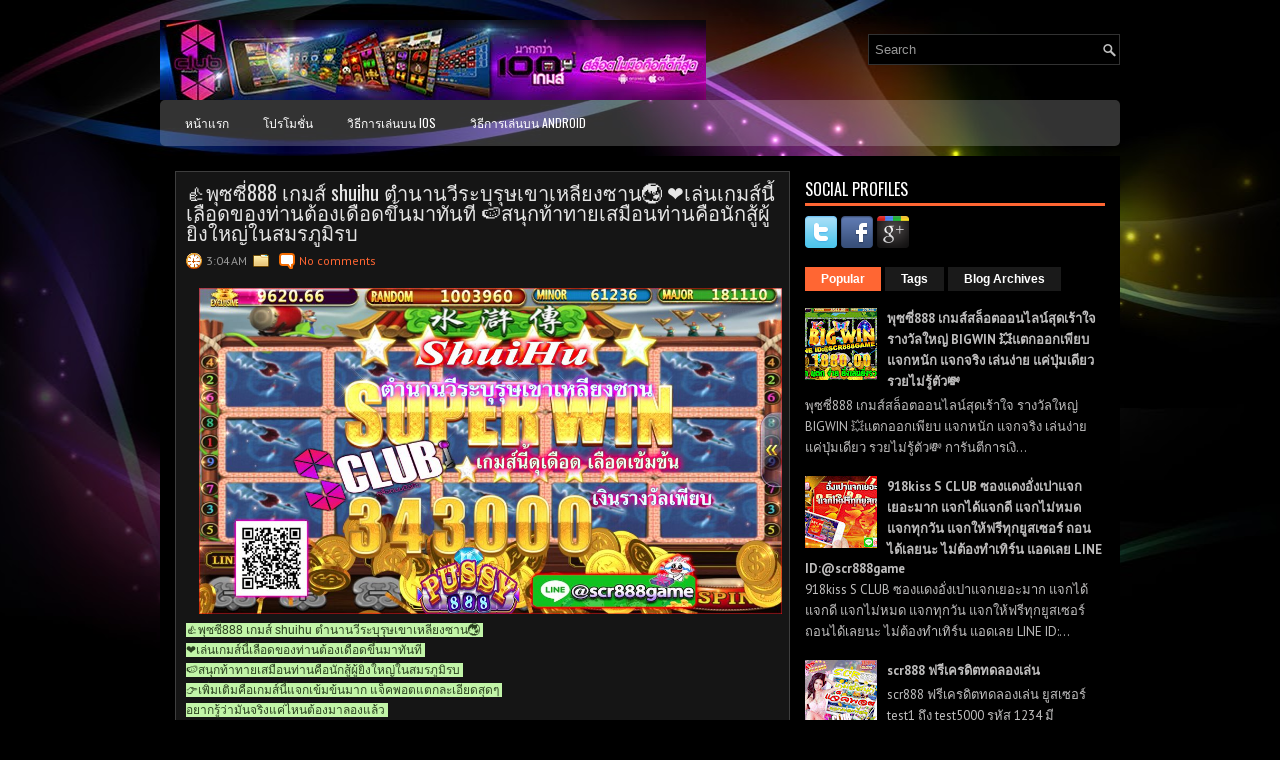

--- FILE ---
content_type: text/html; charset=UTF-8
request_url: https://slotscr888.blogspot.com/2019/05/888-shuihu_29.html
body_size: 47170
content:
<!DOCTYPE html>
<html dir='ltr' xmlns='http://www.w3.org/1999/xhtml' xmlns:b='http://www.google.com/2005/gml/b' xmlns:data='http://www.google.com/2005/gml/data' xmlns:expr='http://www.google.com/2005/gml/expr'>
<head>
<link href='https://www.blogger.com/static/v1/widgets/2944754296-widget_css_bundle.css' rel='stylesheet' type='text/css'/>
<link href="//fonts.googleapis.com/css?family=PT+Sans:400,700" rel="stylesheet" type="text/css">
<link href="//fonts.googleapis.com/css?family=Oswald" rel="stylesheet" type="text/css">
<meta content='text/html; charset=UTF-8' http-equiv='Content-Type'/>
<meta content='blogger' name='generator'/>
<link href='https://slotscr888.blogspot.com/favicon.ico' rel='icon' type='image/x-icon'/>
<link href='http://slotscr888.blogspot.com/2019/05/888-shuihu_29.html' rel='canonical'/>
<link rel="alternate" type="application/atom+xml" title="SCR888ออนไลน&#3660; | SCR888ประเทศไทย | SCR888สล&#3655;อต | SCR888ม&#3639;อถ&#3639;อ - Atom" href="https://slotscr888.blogspot.com/feeds/posts/default" />
<link rel="alternate" type="application/rss+xml" title="SCR888ออนไลน&#3660; | SCR888ประเทศไทย | SCR888สล&#3655;อต | SCR888ม&#3639;อถ&#3639;อ - RSS" href="https://slotscr888.blogspot.com/feeds/posts/default?alt=rss" />
<link rel="service.post" type="application/atom+xml" title="SCR888ออนไลน&#3660; | SCR888ประเทศไทย | SCR888สล&#3655;อต | SCR888ม&#3639;อถ&#3639;อ - Atom" href="https://draft.blogger.com/feeds/8369801267142040361/posts/default" />

<link rel="alternate" type="application/atom+xml" title="SCR888ออนไลน&#3660; | SCR888ประเทศไทย | SCR888สล&#3655;อต | SCR888ม&#3639;อถ&#3639;อ - Atom" href="https://slotscr888.blogspot.com/feeds/3009482698916249744/comments/default" />
<!--Can't find substitution for tag [blog.ieCssRetrofitLinks]-->
<link href='https://blogger.googleusercontent.com/img/b/R29vZ2xl/AVvXsEhCx4UBZjUvjPj1h2R5fdXGfw_NJQyKaVLxx3MLBSDdJJV1UoWcVWh1qkebshvCijLsf8cHO-Jeq_pRRpEiDlAHgpkXF2hGNTquGxn7WwTMQUdrIQMe8XVlQeheNPnD3txFkTO2BC3Ma_w/s1600/004.jpg' rel='image_src'/>
<meta content='http://slotscr888.blogspot.com/2019/05/888-shuihu_29.html' property='og:url'/>
<meta content='👍พุซซี่888 เกมส์ shuihu ตำนานวีระบุรุษเขาเหลียงซาน🌏  ❤️เล่นเกมส์นี้เลือดของท่านต้องเดือดขึ้นมาทันที  🍉สนุกท้าทายเสมือนท่านคือนักสู้ผู้ยิ่งใหญ่ในสมรภูมิรบ ' property='og:title'/>
<meta content='  👍พุซซี่888 เกมส์ shuihu ตำนานวีระบุรุษเขาเหลียงซาน🌏  ❤️เล่นเกมส์นี้เลือดของท่านต้องเดือดขึ้นมาทันที  🍉สนุกท้าทายเสมือนท่านคือนักสู้ผู้ย...' property='og:description'/>
<meta content='https://blogger.googleusercontent.com/img/b/R29vZ2xl/AVvXsEhCx4UBZjUvjPj1h2R5fdXGfw_NJQyKaVLxx3MLBSDdJJV1UoWcVWh1qkebshvCijLsf8cHO-Jeq_pRRpEiDlAHgpkXF2hGNTquGxn7WwTMQUdrIQMe8XVlQeheNPnD3txFkTO2BC3Ma_w/w1200-h630-p-k-no-nu/004.jpg' property='og:image'/>
<!-- Start www.bloggertipandtrick.net: Changing the Blogger Title Tag -->
<title>👍พ&#3640;ซซ&#3637;&#3656;888 เกมส&#3660; shuihu ตำนานว&#3637;ระบ&#3640;ร&#3640;ษเขาเหล&#3637;ยงซาน🌏  &#10084;&#65039;เล&#3656;นเกมส&#3660;น&#3637;&#3657;เล&#3639;อดของท&#3656;านต&#3657;องเด&#3639;อดข&#3638;&#3657;นมาท&#3633;นท&#3637;  🍉สน&#3640;กท&#3657;าทายเสม&#3639;อนท&#3656;านค&#3639;อน&#3633;กส&#3641;&#3657;ผ&#3641;&#3657;ย&#3636;&#3656;งใหญ&#3656;ในสมรภ&#3641;ม&#3636;รบ  ~ SCR888ออนไลน&#3660; | SCR888ประเทศไทย | SCR888สล&#3655;อต | SCR888ม&#3639;อถ&#3639;อ</title>
<!-- End www.bloggertipandtrick.net: Changing the Blogger Title Tag -->
<link href='YOUR-FAVICON-URL' rel='shortcut icon' type='image/vnd.microsoft.icon'/>
<style id='page-skin-1' type='text/css'><!--
/*
-----------------------------------------------
Blogger Template Style
Name:   StyleMix
Author: Lasantha Bandara
URL 1:  http://www.premiumbloggertemplates.com/
URL 2:  http://www.bloggertipandtrick.net/
Theme URL: http://www.premiumbloggertemplates.com/stylemix-blogger-template/
Date:   November 2013
License:  This free Blogger template is licensed under the Creative Commons Attribution 3.0 License, which permits both personal and commercial use.
However, to satisfy the 'attribution' clause of the license, you are required to keep the footer links intact which provides due credit to its authors. For more specific details about the license, you may visit the URL below:
http://creativecommons.org/licenses/by/3.0/
----------------------------------------------- */
body#layout ul{list-style-type:none;list-style:none}
body#layout ul li{list-style-type:none;list-style:none}
body#layout #myGallery{display:none}
body#layout .featuredposts{display:none}
body#layout .fp-slider{display:none}
body#layout #navcontainer{display:none}
body#layout .menu-secondary-wrap{display:none}
body#layout .menu-secondary-container{display:none}
body#layout #skiplinks{display:none}
body#layout .feedtwitter{display:none}
body#layout #header-wrapper {margin-bottom:10px;min-height:120px;}
body#layout .social-profiles-widget h3 {display:none;}
/* Variable definitions
====================
<Variable name="bgcolor" description="Page Background Color"
type="color" default="#fff">
<Variable name="textcolor" description="Text Color"
type="color" default="#333">
<Variable name="linkcolor" description="Link Color"
type="color" default="#58a">
<Variable name="pagetitlecolor" description="Blog Title Color"
type="color" default="#666">
<Variable name="descriptioncolor" description="Blog Description Color"
type="color" default="#999">
<Variable name="titlecolor" description="Post Title Color"
type="color" default="#c60">
<Variable name="bordercolor" description="Border Color"
type="color" default="#ccc">
<Variable name="sidebarcolor" description="Sidebar Title Color"
type="color" default="#999">
<Variable name="sidebartextcolor" description="Sidebar Text Color"
type="color" default="#666">
<Variable name="visitedlinkcolor" description="Visited Link Color"
type="color" default="#999">
<Variable name="bodyfont" description="Text Font"
type="font" default="normal normal 100% Georgia, Serif">
<Variable name="headerfont" description="Sidebar Title Font"
type="font"
default="normal normal 78% 'Trebuchet MS',Trebuchet,Arial,Verdana,Sans-serif">
<Variable name="pagetitlefont" description="Blog Title Font"
type="font"
default="normal normal 200% Georgia, Serif">
<Variable name="descriptionfont" description="Blog Description Font"
type="font"
default="normal normal 78% 'Trebuchet MS', Trebuchet, Arial, Verdana, Sans-serif">
<Variable name="postfooterfont" description="Post Footer Font"
type="font"
default="normal normal 78% 'Trebuchet MS', Trebuchet, Arial, Verdana, Sans-serif">
<Variable name="startSide" description="Side where text starts in blog language"
type="automatic" default="left">
<Variable name="endSide" description="Side where text ends in blog language"
type="automatic" default="right">
*/
/* Use this with templates/template-twocol.html */
body{background: #000000 url('https://blogger.googleusercontent.com/img/b/R29vZ2xl/AVvXsEhdEO8G3qBAnBNycSh6SBpm97drqdu_zWYsUrIP1_eAxxq-IabyrssuzCGimmSiWozc4kHPm9k7S8EHDaf9XDReYK0La-kY6gfjNg9-YFxSbAfGT0-ikHslKd5w_cJZvee_05299YR2i6Ev/s0/background.jpg') center top no-repeat fixed;color:#B0B0B0;font-family: Arial, Helvetica, Sans-serif;font-size: 13px;margin:0px;padding:0px;}
a:link,a:visited{color:#FF6633;text-decoration:none;outline:none;}
a:hover{color:#FC8259;text-decoration:none;outline:none;}
a img{border-width:0}
#body-wrapper{margin:0px;padding:0px;}
.section, .widget {margin:0;padding:0;}
/* Header-----------------------------------------------*/
#header-wrapper{width:960px;margin:0px auto 0px;height:60px;padding:20px 0px 20px 0px;overflow:hidden;}
#header-inner{background-position:center;margin-left:auto;margin-right:auto}
#header{margin:0;border:0 solid #cccccc;color:#FFFFFF;float:left;width:60%;overflow:hidden;}
#header h1{color:#FFFFFF;text-shadow:0px 1px 0px #000;margin:0 5px 0;padding:0px 0px 0px 0px;font-family:&#39;Oswald&#39;,Arial,Helvetica,Sans-serif;font-weight:bold;font-size:24px;line-height:24px;}
#header .description{padding-left:7px;color:#FFFFFF;text-shadow:0px 1px 0px #000;line-height:14px;font-size:14px;padding-top:0px;margin-top:10px;font-family:PT Sans,Arial,Helvetica,Sans-serif;}
#header h1 a,#header h1 a:visited{color:#FFFFFF;text-decoration:none}
#header h2{padding-left:5px;color:#FFFFFF;font:14px Arial,Helvetica,Sans-serif}
#header2{float:right;width:38%;margin-right:0px;padding-right:0px;overflow:hidden;}
#header2 .widget{padding:0px 0px 0px 0px;float:right}
.social-profiles-widget img{margin:0 4px 0 0}
.social-profiles-widget img:hover{opacity:0.8}
#top-social-profiles{padding-top:10px;padding-right:15px;height:32px;text-align:right}
#top-social-profiles img{margin:0 0 0 6px !important}
#top-social-profiles img:hover{opacity:0.8}
#top-social-profiles .widget-container{background:none;padding:0;border:0;}
/* Outer-Wrapper----------------------------------------------- */
#outer-wrapper{width:960px;margin:0px auto 0px;padding:0px 0px 0px 0px;text-align:left;}
#content-wrapper{padding:15px;background:#000000;}
#main-wrapper{width:615px;float:left;margin:0px;padding:0px 0px 0px 0px;word-wrap:break-word;overflow:hidden;}
#rsidebar-wrapper{width:300px;float:right;margin:0px;padding:0px 0px 0px 0px;word-wrap:break-word;overflow:hidden;}
/* Headings----------------------------------------------- */
h2{}
/* Posts-----------------------------------------------*/
h2.date-header{margin:1.5em 0 .5em;display:none;}
.wrapfullpost{}
.post{margin-bottom:15px;border:1px solid #3E3E3E;background:#151515;padding:10px;}
.post-title{color:#E5E5E5;margin:0 0 10px 0;padding:0;font-family:'Oswald',sans-serif;font-size:20px;line-height:20px;font-weight:normal;}
.post-title a,.post-title a:visited,.post-title strong{display:block;text-decoration:none;color:#E5E5E5;text-decoration:none;}
.post-title strong,.post-title a:hover{color:#FF6633;text-decoration:none;}
.post-body{margin:0px;padding:0px 10px 0px 0px;font-family:Arial, Helvetica, Sans-serif;line-height: 20px;}
.post-footer{margin:5px 0;}
.comment-link{margin-left:.6em}
.post-body img{padding:3px;}
.pbtthumbimg {float:left;margin:0px 10px 5px 0px;padding:6px;border:1px solid #111;background:#222;width:200px;height:150px;}
.postmeta-primary{color:#999;font-size:12px;line-height:18px;padding:0 0 5px;}
.postmeta-secondary{color:#999;font-size:12px;line-height:18px;padding:0 0 10px;}
.postmeta-primary span,.postmeta-secondary span{background-position:left center;background-repeat:no-repeat;padding:3px 0 3px 20px;}
.meta_date{background-image:url(https://blogger.googleusercontent.com/img/b/R29vZ2xl/AVvXsEg3-jGsdeiyRwsK337movVm0kQeWE6k14amT2YuDXLYs1MLXivgVzvD4cT3_vlhVy-n7Qhg6V26kcnD74Os5gjmuixlew4POFKwSoj5kOuiauY07zBdbO_iW0ssh8xnG-yjt9pg94Eb10fM/s0/date.png);}
.meta_author{background-image:url(https://blogger.googleusercontent.com/img/b/R29vZ2xl/AVvXsEi9oi4FtKVZnPT5a23PQycG4IONa47VrwieT92IDR5tJPKDEdYtbitOPlrqi3mt5ZkhDLeSxLeL53Ad4r475Rh853zDlp1uD80Lnfu8wv1qaKVu1HLo9LozoqVUu0o9YhDJA6UXWqeuLdS-/s0/author.png);}
.meta_comments{background-image:url(https://blogger.googleusercontent.com/img/b/R29vZ2xl/AVvXsEiCczkO7MrcEaHHKwFghvqeIQRT9ZjTjhyyzxYdiOzaik6TgePFtvRbTaDz4Q3ESf0mIFHSEELGH9DZ2Tjrc_C-B6Figi1haxjn33U5qNHZusP5vlWyb8qYpbalYG3t3IPF2CwzDveWLNAU/s0/comments.png);}
.meta_edit{background-image:url(images/edit.png);}
.meta_categories{background-image:url(https://blogger.googleusercontent.com/img/b/R29vZ2xl/AVvXsEh2Ocv-oe2lst7QFgAle2PXhQzBNXo-Ymnl6wbgAbjSYZ63vK9BlIlIuCLEicNzJ5XsS9JWSuMo7FjUrqstDI66MtNazfrFnEPY7JcOpqWuaMdqKLYQIF645sejpfVdyK4SA6vz1a8-w24M/s0/category.png);}
.meta_tags{background-image:url(https://blogger.googleusercontent.com/img/b/R29vZ2xl/AVvXsEhJCsTn2IviatYnAX5PA21q1AqHzN_PniZeC0faZovj89CZkOBgw5xPZy9ftoTqeXpNeHQ6HoEK-MjN8y_0Cf4GrQ5F55Sw0YogxQI1KBbigdwOZpC-YAU0OXUPLK0Veoj0Lnv7Nrx4Hsrm/s0/tags.png);}
.readmore{margin-bottom:5px;float:right;}
.readmore a{color:#FFF;background:#F63;font-size:12px;line-height:12px;display:inline-block;text-decoration:none;text-transform:uppercase;padding:8px 14px;}
.readmore a:hover{color:#FFF;background:#2D2D2D;text-decoration:none;}
/* Sidebar Content----------------------------------------------- */
.sidebar{margin:0 0 10px 0;font-size:13px;color:#BFBEBE;}
.sidebar a{text-decoration:none;color:#BFBEBE;}
.sidebar a:hover{text-decoration:none;color:#FF6633;}
.sidebar h2, h3.widgettitle{border-bottom:3px solid #F63;color:#FFF;font-size:16px;line-height:16px;font-family:Oswald, sans-serif;font-weight:normal;text-decoration:none;text-transform:uppercase;margin:0 0 10px;padding:10px 10px 6px 0;}
.sidebar ul{list-style-type:none;list-style:none;margin:0px;padding:0px;}
.sidebar ul li{background:url(https://blogger.googleusercontent.com/img/b/R29vZ2xl/AVvXsEiypkDvkkfpjZhlZEb_TxZusFcODdoLAtfygDbOXI9_GZRYp35syhIBmKLTag5-IQK_KQut6mEavKgGo0hAfS-AWIGyCW3yxXBbxirMiQ70BZguE_hbmPjerYCLIGc8AISEpAJvYAOpsMSr/s0/widget-list.png) left 3px no-repeat;margin:0 0 8px;padding:0 0 9px 12px;}
.sidebar .widget{margin:0 0 15px 0;padding:0;color:#BFBEBE;font-size:13px;}
.main .widget{margin:0 0 5px;padding:0 0 2px}
.main .Blog{border-bottom-width:0}
.widget-container{list-style-type:none;list-style:none;margin:0 0 15px 0;padding:0;color:#BFBEBE;font-size:13px}
/* FOOTER ----------------------------------------------- */
#footer-container{}
#footer{margin-bottom:15px;background:#121212;height:30px;overflow:hidden;padding:10px 0;}
#copyrights{color:#FFF;background:#121212;float:left;padding-left:15px;width:440px;height:30px;overflow:hidden;}
#copyrights a{color:#FFF;}
#copyrights a:hover{color:#FFF;text-decoration:none;}
#credits{color:#A8A8A8;font-size:11px;float:right;padding-right:15px;text-align:right;width:440px;height:30px;overflow:hidden;}
#credits a{color:#A8A8A8;text-decoration:none;}
#credits a:hover{text-decoration:none;color:#A8A8A8;}
#footer-widgets-container{}
#footer-widgets{background:#000;border-top:2px solid #373737;padding:20px 0 0;}
.footer-widget-box{width:225px;float:left;margin-left:12px;}
.footer-widget-box-last{}
#footer-widgets .widget-container{color:#BFBEBE;}
#footer-widgets .widget-container a{text-decoration:none;color:#BFBEBE;}
#footer-widgets .widget-container a:hover{text-decoration:none;color:#FF6633;}
#footer-widgets h2{border-bottom:3px solid #F63;color:#FFF;font-size:16px;line-height:16px;font-family:Oswald, sans-serif;font-weight:normal;text-decoration:none;text-transform:uppercase;margin:0 0 10px;padding:10px 10px 6px 0;}
#footer-widgets .widget ul{list-style-type:none;list-style:none;margin:0px;padding:0px;}
#footer-widgets .widget ul li{background:url(https://blogger.googleusercontent.com/img/b/R29vZ2xl/AVvXsEiypkDvkkfpjZhlZEb_TxZusFcODdoLAtfygDbOXI9_GZRYp35syhIBmKLTag5-IQK_KQut6mEavKgGo0hAfS-AWIGyCW3yxXBbxirMiQ70BZguE_hbmPjerYCLIGc8AISEpAJvYAOpsMSr/s0/widget-list.png) left 3px no-repeat;margin:0 0 8px;padding:0 0 9px 12px;}
.footersec {}
.footersec .widget{margin-bottom:20px;}
.footersec ul{}
.footersec ul li{}
/* Search ----------------------------------------------- */
#search{border:1px solid #323232;background:#000 url(https://blogger.googleusercontent.com/img/b/R29vZ2xl/AVvXsEi4bAzWk6fhF_K3FSaldj71ZmJm8R1wrzyNEZ0ync9InEgfOa1Rl99XvBaXu1r2q7Gl-mb3iu-4d5mpG4utlEPX4Gf5bYEsxmKm7Fs7aEtp-OrpCTYFm0IsUgg6ira-xRBSWWsffXnLIlFl/s0/search.png) 99% 50% no-repeat;text-align:left;padding:6px 24px 6px 6px;}
#search #s{background:none;color:#979797;border:0;width:100%;outline:none;margin:0;padding:0;}
#content-search{width:300px;padding:15px 0;}
#topsearch{float:right;margin-top:14px;}
#topsearch #s{width:220px;}
/* Comments----------------------------------------------- */
#comments{margin-bottom:15px;border:1px solid #3E3E3E;background:#151515;padding:10px;}
#comments h4{font-size:16px;font-weight:bold;margin:1em 0;color:#fff;}
.deleted-comment{font-style:italic;color:gray}
#blog-pager-newer-link{float:left}
#blog-pager-older-link{float:right}
#blog-pager{text-align:center}
.feed-links{clear:both;line-height:2.5em}
/* Profile ----------------------------------------------- */
.profile-img{float:left;margin-top:0;margin-right:5px;margin-bottom:5px;margin-left:0;padding:4px;border:1px solid #cccccc}
.profile-data{margin:0;text-transform:uppercase;letter-spacing:.1em;font:normal normal 78% 'Trebuchet MS', Trebuchet, Arial, Verdana, Sans-serif;color:#999999;font-weight:bold;line-height:1.6em}
.profile-datablock{margin:.5em 0 .5em}
.profile-textblock{margin:0.5em 0;line-height:1.6em}
.avatar-image-container{background:url(https://blogger.googleusercontent.com/img/b/R29vZ2xl/AVvXsEglyo4OVBKY6CQvzlzahYNL9A638th2GfE5uIDCvEQf08qtm4j1xKo5QR5YOp6ytwSVi3qKfqOjAW22E8Xsq67u_jwvDUgvbyC0TC2CqZFCLkpInmY-GlxFw8S463fpewjVjoNEasxJWOWS/s0/comment-avatar.jpg);width:32px;height:32px;float:right;margin:5px 10px 5px 5px;border:1px solid #ddd;}
.avatar-image-container img{width:32px;height:32px;}
.profile-link{font:normal normal 78% 'Trebuchet MS', Trebuchet, Arial, Verdana, Sans-serif;text-transform:uppercase;letter-spacing:.1em}
#navbar-iframe{height:0;visibility:hidden;display:none;}

--></style>
<script src='https://ajax.googleapis.com/ajax/libs/jquery/1.10.2/jquery.min.js' type='text/javascript'></script>
<script type='text/javascript'>
//<![CDATA[

/*! jQuery Migrate v1.2.1 | (c) 2005, 2013 jQuery Foundation, Inc. and other contributors | jquery.org/license */
jQuery.migrateMute===void 0&&(jQuery.migrateMute=!0),function(e,t,n){function r(n){var r=t.console;i[n]||(i[n]=!0,e.migrateWarnings.push(n),r&&r.warn&&!e.migrateMute&&(r.warn("JQMIGRATE: "+n),e.migrateTrace&&r.trace&&r.trace()))}function a(t,a,i,o){if(Object.defineProperty)try{return Object.defineProperty(t,a,{configurable:!0,enumerable:!0,get:function(){return r(o),i},set:function(e){r(o),i=e}}),n}catch(s){}e._definePropertyBroken=!0,t[a]=i}var i={};e.migrateWarnings=[],!e.migrateMute&&t.console&&t.console.log&&t.console.log("JQMIGRATE: Logging is active"),e.migrateTrace===n&&(e.migrateTrace=!0),e.migrateReset=function(){i={},e.migrateWarnings.length=0},"BackCompat"===document.compatMode&&r("jQuery is not compatible with Quirks Mode");var o=e("<input/>",{size:1}).attr("size")&&e.attrFn,s=e.attr,u=e.attrHooks.value&&e.attrHooks.value.get||function(){return null},c=e.attrHooks.value&&e.attrHooks.value.set||function(){return n},l=/^(?:input|button)$/i,d=/^[238]$/,p=/^(?:autofocus|autoplay|async|checked|controls|defer|disabled|hidden|loop|multiple|open|readonly|required|scoped|selected)$/i,f=/^(?:checked|selected)$/i;a(e,"attrFn",o||{},"jQuery.attrFn is deprecated"),e.attr=function(t,a,i,u){var c=a.toLowerCase(),g=t&&t.nodeType;return u&&(4>s.length&&r("jQuery.fn.attr( props, pass ) is deprecated"),t&&!d.test(g)&&(o?a in o:e.isFunction(e.fn[a])))?e(t)[a](i):("type"===a&&i!==n&&l.test(t.nodeName)&&t.parentNode&&r("Can't change the 'type' of an input or button in IE 6/7/8"),!e.attrHooks[c]&&p.test(c)&&(e.attrHooks[c]={get:function(t,r){var a,i=e.prop(t,r);return i===!0||"boolean"!=typeof i&&(a=t.getAttributeNode(r))&&a.nodeValue!==!1?r.toLowerCase():n},set:function(t,n,r){var a;return n===!1?e.removeAttr(t,r):(a=e.propFix[r]||r,a in t&&(t[a]=!0),t.setAttribute(r,r.toLowerCase())),r}},f.test(c)&&r("jQuery.fn.attr('"+c+"') may use property instead of attribute")),s.call(e,t,a,i))},e.attrHooks.value={get:function(e,t){var n=(e.nodeName||"").toLowerCase();return"button"===n?u.apply(this,arguments):("input"!==n&&"option"!==n&&r("jQuery.fn.attr('value') no longer gets properties"),t in e?e.value:null)},set:function(e,t){var a=(e.nodeName||"").toLowerCase();return"button"===a?c.apply(this,arguments):("input"!==a&&"option"!==a&&r("jQuery.fn.attr('value', val) no longer sets properties"),e.value=t,n)}};var g,h,v=e.fn.init,m=e.parseJSON,y=/^([^<]*)(<[\w\W]+>)([^>]*)$/;e.fn.init=function(t,n,a){var i;return t&&"string"==typeof t&&!e.isPlainObject(n)&&(i=y.exec(e.trim(t)))&&i[0]&&("<"!==t.charAt(0)&&r("$(html) HTML strings must start with '<' character"),i[3]&&r("$(html) HTML text after last tag is ignored"),"#"===i[0].charAt(0)&&(r("HTML string cannot start with a '#' character"),e.error("JQMIGRATE: Invalid selector string (XSS)")),n&&n.context&&(n=n.context),e.parseHTML)?v.call(this,e.parseHTML(i[2],n,!0),n,a):v.apply(this,arguments)},e.fn.init.prototype=e.fn,e.parseJSON=function(e){return e||null===e?m.apply(this,arguments):(r("jQuery.parseJSON requires a valid JSON string"),null)},e.uaMatch=function(e){e=e.toLowerCase();var t=/(chrome)[ \/]([\w.]+)/.exec(e)||/(webkit)[ \/]([\w.]+)/.exec(e)||/(opera)(?:.*version|)[ \/]([\w.]+)/.exec(e)||/(msie) ([\w.]+)/.exec(e)||0>e.indexOf("compatible")&&/(mozilla)(?:.*? rv:([\w.]+)|)/.exec(e)||[];return{browser:t[1]||"",version:t[2]||"0"}},e.browser||(g=e.uaMatch(navigator.userAgent),h={},g.browser&&(h[g.browser]=!0,h.version=g.version),h.chrome?h.webkit=!0:h.webkit&&(h.safari=!0),e.browser=h),a(e,"browser",e.browser,"jQuery.browser is deprecated"),e.sub=function(){function t(e,n){return new t.fn.init(e,n)}e.extend(!0,t,this),t.superclass=this,t.fn=t.prototype=this(),t.fn.constructor=t,t.sub=this.sub,t.fn.init=function(r,a){return a&&a instanceof e&&!(a instanceof t)&&(a=t(a)),e.fn.init.call(this,r,a,n)},t.fn.init.prototype=t.fn;var n=t(document);return r("jQuery.sub() is deprecated"),t},e.ajaxSetup({converters:{"text json":e.parseJSON}});var b=e.fn.data;e.fn.data=function(t){var a,i,o=this[0];return!o||"events"!==t||1!==arguments.length||(a=e.data(o,t),i=e._data(o,t),a!==n&&a!==i||i===n)?b.apply(this,arguments):(r("Use of jQuery.fn.data('events') is deprecated"),i)};var j=/\/(java|ecma)script/i,w=e.fn.andSelf||e.fn.addBack;e.fn.andSelf=function(){return r("jQuery.fn.andSelf() replaced by jQuery.fn.addBack()"),w.apply(this,arguments)},e.clean||(e.clean=function(t,a,i,o){a=a||document,a=!a.nodeType&&a[0]||a,a=a.ownerDocument||a,r("jQuery.clean() is deprecated");var s,u,c,l,d=[];if(e.merge(d,e.buildFragment(t,a).childNodes),i)for(c=function(e){return!e.type||j.test(e.type)?o?o.push(e.parentNode?e.parentNode.removeChild(e):e):i.appendChild(e):n},s=0;null!=(u=d[s]);s++)e.nodeName(u,"script")&&c(u)||(i.appendChild(u),u.getElementsByTagName!==n&&(l=e.grep(e.merge([],u.getElementsByTagName("script")),c),d.splice.apply(d,[s+1,0].concat(l)),s+=l.length));return d});var Q=e.event.add,x=e.event.remove,k=e.event.trigger,N=e.fn.toggle,T=e.fn.live,M=e.fn.die,S="ajaxStart|ajaxStop|ajaxSend|ajaxComplete|ajaxError|ajaxSuccess",C=RegExp("\\b(?:"+S+")\\b"),H=/(?:^|\s)hover(\.\S+|)\b/,A=function(t){return"string"!=typeof t||e.event.special.hover?t:(H.test(t)&&r("'hover' pseudo-event is deprecated, use 'mouseenter mouseleave'"),t&&t.replace(H,"mouseenter$1 mouseleave$1"))};e.event.props&&"attrChange"!==e.event.props[0]&&e.event.props.unshift("attrChange","attrName","relatedNode","srcElement"),e.event.dispatch&&a(e.event,"handle",e.event.dispatch,"jQuery.event.handle is undocumented and deprecated"),e.event.add=function(e,t,n,a,i){e!==document&&C.test(t)&&r("AJAX events should be attached to document: "+t),Q.call(this,e,A(t||""),n,a,i)},e.event.remove=function(e,t,n,r,a){x.call(this,e,A(t)||"",n,r,a)},e.fn.error=function(){var e=Array.prototype.slice.call(arguments,0);return r("jQuery.fn.error() is deprecated"),e.splice(0,0,"error"),arguments.length?this.bind.apply(this,e):(this.triggerHandler.apply(this,e),this)},e.fn.toggle=function(t,n){if(!e.isFunction(t)||!e.isFunction(n))return N.apply(this,arguments);r("jQuery.fn.toggle(handler, handler...) is deprecated");var a=arguments,i=t.guid||e.guid++,o=0,s=function(n){var r=(e._data(this,"lastToggle"+t.guid)||0)%o;return e._data(this,"lastToggle"+t.guid,r+1),n.preventDefault(),a[r].apply(this,arguments)||!1};for(s.guid=i;a.length>o;)a[o++].guid=i;return this.click(s)},e.fn.live=function(t,n,a){return r("jQuery.fn.live() is deprecated"),T?T.apply(this,arguments):(e(this.context).on(t,this.selector,n,a),this)},e.fn.die=function(t,n){return r("jQuery.fn.die() is deprecated"),M?M.apply(this,arguments):(e(this.context).off(t,this.selector||"**",n),this)},e.event.trigger=function(e,t,n,a){return n||C.test(e)||r("Global events are undocumented and deprecated"),k.call(this,e,t,n||document,a)},e.each(S.split("|"),function(t,n){e.event.special[n]={setup:function(){var t=this;return t!==document&&(e.event.add(document,n+"."+e.guid,function(){e.event.trigger(n,null,t,!0)}),e._data(this,n,e.guid++)),!1},teardown:function(){return this!==document&&e.event.remove(document,n+"."+e._data(this,n)),!1}}})}(jQuery,window);

//]]>
</script>
<script type='text/javascript'>
//<![CDATA[

/**
 * jQuery Mobile Menu 
 * Turn unordered list menu into dropdown select menu
 * version 1.0(31-OCT-2011)
 * 
 * Built on top of the jQuery library
 *   http://jquery.com
 * 
 * Documentation
 * 	 http://github.com/mambows/mobilemenu
 */
(function($){
$.fn.mobileMenu = function(options) {
	
	var defaults = {
			defaultText: 'Navigate to...',
			className: 'select-menu',
			containerClass: 'select-menu-container',
			subMenuClass: 'sub-menu',
			subMenuDash: '&ndash;'
		},
		settings = $.extend( defaults, options ),
		el = $(this);
	
	this.each(function(){
		// ad class to submenu list
		el.find('ul').addClass(settings.subMenuClass);

        // Create base menu
		$('<div />',{
			'class' : settings.containerClass
		}).insertAfter( el );
        
		// Create base menu
		$('<select />',{
			'class' : settings.className
		}).appendTo( '.' + settings.containerClass );

		// Create default option
		$('<option />', {
			"value"		: '#',
			"text"		: settings.defaultText
		}).appendTo( '.' + settings.className );

		// Create select option from menu
		el.find('a').each(function(){
			var $this 	= $(this),
					optText	= '&nbsp;' + $this.text(),
					optSub	= $this.parents( '.' + settings.subMenuClass ),
					len			= optSub.length,
					dash;
			
			// if menu has sub menu
			if( $this.parents('ul').hasClass( settings.subMenuClass ) ) {
				dash = Array( len+1 ).join( settings.subMenuDash );
				optText = dash + optText;
			}

			// Now build menu and append it
			$('<option />', {
				"value"	: this.href,
				"html"	: optText,
				"selected" : (this.href == window.location.href)
			}).appendTo( '.' + settings.className );

		}); // End el.find('a').each

		// Change event on select element
		$('.' + settings.className).change(function(){
			var locations = $(this).val();
			if( locations !== '#' ) {
				window.location.href = $(this).val();
			};
		});

	}); // End this.each

	return this;

};
})(jQuery);

//]]>
</script>
<script type='text/javascript'>
//<![CDATA[

(function($){
	/* hoverIntent by Brian Cherne */
	$.fn.hoverIntent = function(f,g) {
		// default configuration options
		var cfg = {
			sensitivity: 7,
			interval: 100,
			timeout: 0
		};
		// override configuration options with user supplied object
		cfg = $.extend(cfg, g ? { over: f, out: g } : f );

		// instantiate variables
		// cX, cY = current X and Y position of mouse, updated by mousemove event
		// pX, pY = previous X and Y position of mouse, set by mouseover and polling interval
		var cX, cY, pX, pY;

		// A private function for getting mouse position
		var track = function(ev) {
			cX = ev.pageX;
			cY = ev.pageY;
		};

		// A private function for comparing current and previous mouse position
		var compare = function(ev,ob) {
			ob.hoverIntent_t = clearTimeout(ob.hoverIntent_t);
			// compare mouse positions to see if they've crossed the threshold
			if ( ( Math.abs(pX-cX) + Math.abs(pY-cY) ) < cfg.sensitivity ) {
				$(ob).unbind("mousemove",track);
				// set hoverIntent state to true (so mouseOut can be called)
				ob.hoverIntent_s = 1;
				return cfg.over.apply(ob,[ev]);
			} else {
				// set previous coordinates for next time
				pX = cX; pY = cY;
				// use self-calling timeout, guarantees intervals are spaced out properly (avoids JavaScript timer bugs)
				ob.hoverIntent_t = setTimeout( function(){compare(ev, ob);} , cfg.interval );
			}
		};

		// A private function for delaying the mouseOut function
		var delay = function(ev,ob) {
			ob.hoverIntent_t = clearTimeout(ob.hoverIntent_t);
			ob.hoverIntent_s = 0;
			return cfg.out.apply(ob,[ev]);
		};

		// A private function for handling mouse 'hovering'
		var handleHover = function(e) {
			// next three lines copied from jQuery.hover, ignore children onMouseOver/onMouseOut
			var p = (e.type == "mouseover" ? e.fromElement : e.toElement) || e.relatedTarget;
			while ( p && p != this ) { try { p = p.parentNode; } catch(e) { p = this; } }
			if ( p == this ) { return false; }

			// copy objects to be passed into t (required for event object to be passed in IE)
			var ev = jQuery.extend({},e);
			var ob = this;

			// cancel hoverIntent timer if it exists
			if (ob.hoverIntent_t) { ob.hoverIntent_t = clearTimeout(ob.hoverIntent_t); }

			// else e.type == "onmouseover"
			if (e.type == "mouseover") {
				// set "previous" X and Y position based on initial entry point
				pX = ev.pageX; pY = ev.pageY;
				// update "current" X and Y position based on mousemove
				$(ob).bind("mousemove",track);
				// start polling interval (self-calling timeout) to compare mouse coordinates over time
				if (ob.hoverIntent_s != 1) { ob.hoverIntent_t = setTimeout( function(){compare(ev,ob);} , cfg.interval );}

			// else e.type == "onmouseout"
			} else {
				// unbind expensive mousemove event
				$(ob).unbind("mousemove",track);
				// if hoverIntent state is true, then call the mouseOut function after the specified delay
				if (ob.hoverIntent_s == 1) { ob.hoverIntent_t = setTimeout( function(){delay(ev,ob);} , cfg.timeout );}
			}
		};

		// bind the function to the two event listeners
		return this.mouseover(handleHover).mouseout(handleHover);
	};
	
})(jQuery);

//]]>
</script>
<script type='text/javascript'>
//<![CDATA[

/*
 * Superfish v1.4.8 - jQuery menu widget
 * Copyright (c) 2008 Joel Birch
 *
 * Dual licensed under the MIT and GPL licenses:
 * 	http://www.opensource.org/licenses/mit-license.php
 * 	http://www.gnu.org/licenses/gpl.html
 *
 * CHANGELOG: http://users.tpg.com.au/j_birch/plugins/superfish/changelog.txt
 */

;(function($){
	$.fn.superfish = function(op){

		var sf = $.fn.superfish,
			c = sf.c,
			$arrow = $(['<span class="',c.arrowClass,'"> &#187;</span>'].join('')),
			over = function(){
				var $$ = $(this), menu = getMenu($$);
				clearTimeout(menu.sfTimer);
				$$.showSuperfishUl().siblings().hideSuperfishUl();
			},
			out = function(){
				var $$ = $(this), menu = getMenu($$), o = sf.op;
				clearTimeout(menu.sfTimer);
				menu.sfTimer=setTimeout(function(){
					o.retainPath=($.inArray($$[0],o.$path)>-1);
					$$.hideSuperfishUl();
					if (o.$path.length && $$.parents(['li.',o.hoverClass].join('')).length<1){over.call(o.$path);}
				},o.delay);	
			},
			getMenu = function($menu){
				var menu = $menu.parents(['ul.',c.menuClass,':first'].join(''))[0];
				sf.op = sf.o[menu.serial];
				return menu;
			},
			addArrow = function($a){ $a.addClass(c.anchorClass).append($arrow.clone()); };
			
		return this.each(function() {
			var s = this.serial = sf.o.length;
			var o = $.extend({},sf.defaults,op);
			o.$path = $('li.'+o.pathClass,this).slice(0,o.pathLevels).each(function(){
				$(this).addClass([o.hoverClass,c.bcClass].join(' '))
					.filter('li:has(ul)').removeClass(o.pathClass);
			});
			sf.o[s] = sf.op = o;
			
			$('li:has(ul)',this)[($.fn.hoverIntent && !o.disableHI) ? 'hoverIntent' : 'hover'](over,out).each(function() {
				if (o.autoArrows) addArrow( $('>a:first-child',this) );
			})
			.not('.'+c.bcClass)
				.hideSuperfishUl();
			
			var $a = $('a',this);
			$a.each(function(i){
				var $li = $a.eq(i).parents('li');
				$a.eq(i).focus(function(){over.call($li);}).blur(function(){out.call($li);});
			});
			o.onInit.call(this);
			
		}).each(function() {
			var menuClasses = [c.menuClass];
			if (sf.op.dropShadows  && !($.browser.msie && $.browser.version < 7)) menuClasses.push(c.shadowClass);
			$(this).addClass(menuClasses.join(' '));
		});
	};

	var sf = $.fn.superfish;
	sf.o = [];
	sf.op = {};
	sf.IE7fix = function(){
		var o = sf.op;
		if ($.browser.msie && $.browser.version > 6 && o.dropShadows && o.animation.opacity!=undefined)
			this.toggleClass(sf.c.shadowClass+'-off');
		};
	sf.c = {
		bcClass     : 'sf-breadcrumb',
		menuClass   : 'sf-js-enabled',
		anchorClass : 'sf-with-ul',
		arrowClass  : 'sf-sub-indicator',
		shadowClass : 'sf-shadow'
	};
	sf.defaults = {
		hoverClass	: 'sfHover',
		pathClass	: 'overideThisToUse',
		pathLevels	: 1,
		delay		: 800,
		animation	: {opacity:'show'},
		speed		: 'normal',
		autoArrows	: true,
		dropShadows : true,
		disableHI	: false,		// true disables hoverIntent detection
		onInit		: function(){}, // callback functions
		onBeforeShow: function(){},
		onShow		: function(){},
		onHide		: function(){}
	};
	$.fn.extend({
		hideSuperfishUl : function(){
			var o = sf.op,
				not = (o.retainPath===true) ? o.$path : '';
			o.retainPath = false;
			var $ul = $(['li.',o.hoverClass].join(''),this).add(this).not(not).removeClass(o.hoverClass)
					.find('>ul').hide().css('visibility','hidden');
			o.onHide.call($ul);
			return this;
		},
		showSuperfishUl : function(){
			var o = sf.op,
				sh = sf.c.shadowClass+'-off',
				$ul = this.addClass(o.hoverClass)
					.find('>ul:hidden').css('visibility','visible');
			sf.IE7fix.call($ul);
			o.onBeforeShow.call($ul);
			$ul.animate(o.animation,o.speed,function(){ sf.IE7fix.call($ul); o.onShow.call($ul); });
			return this;
		}
	});

})(jQuery);



//]]>
</script>
<script type='text/javascript'>
//<![CDATA[

/*
 * jQuery Cycle Plugin (with Transition Definitions)
 * Examples and documentation at: http://jquery.malsup.com/cycle/
 * Copyright (c) 2007-2010 M. Alsup
 * Version: 2.88 (08-JUN-2010)
 * Dual licensed under the MIT and GPL licenses.
 * http://jquery.malsup.com/license.html
 * Requires: jQuery v1.2.6 or later
 */
(function($){var ver="2.88";if($.support==undefined){$.support={opacity:!($.browser.msie)};}function debug(s){if($.fn.cycle.debug){log(s);}}function log(){if(window.console&&window.console.log){window.console.log("[cycle] "+Array.prototype.join.call(arguments," "));}}$.fn.cycle=function(options,arg2){var o={s:this.selector,c:this.context};if(this.length===0&&options!="stop"){if(!$.isReady&&o.s){log("DOM not ready, queuing slideshow");$(function(){$(o.s,o.c).cycle(options,arg2);});return this;}log("terminating; zero elements found by selector"+($.isReady?"":" (DOM not ready)"));return this;}return this.each(function(){var opts=handleArguments(this,options,arg2);if(opts===false){return;}opts.updateActivePagerLink=opts.updateActivePagerLink||$.fn.cycle.updateActivePagerLink;if(this.cycleTimeout){clearTimeout(this.cycleTimeout);}this.cycleTimeout=this.cyclePause=0;var $cont=$(this);var $slides=opts.slideExpr?$(opts.slideExpr,this):$cont.children();var els=$slides.get();if(els.length<2){log("terminating; too few slides: "+els.length);return;}var opts2=buildOptions($cont,$slides,els,opts,o);if(opts2===false){return;}var startTime=opts2.continuous?10:getTimeout(els[opts2.currSlide],els[opts2.nextSlide],opts2,!opts2.rev);if(startTime){startTime+=(opts2.delay||0);if(startTime<10){startTime=10;}debug("first timeout: "+startTime);this.cycleTimeout=setTimeout(function(){go(els,opts2,0,(!opts2.rev&&!opts.backwards));},startTime);}});};function handleArguments(cont,options,arg2){if(cont.cycleStop==undefined){cont.cycleStop=0;}if(options===undefined||options===null){options={};}if(options.constructor==String){switch(options){case"destroy":case"stop":var opts=$(cont).data("cycle.opts");if(!opts){return false;}cont.cycleStop++;if(cont.cycleTimeout){clearTimeout(cont.cycleTimeout);}cont.cycleTimeout=0;$(cont).removeData("cycle.opts");if(options=="destroy"){destroy(opts);}return false;case"toggle":cont.cyclePause=(cont.cyclePause===1)?0:1;checkInstantResume(cont.cyclePause,arg2,cont);return false;case"pause":cont.cyclePause=1;return false;case"resume":cont.cyclePause=0;checkInstantResume(false,arg2,cont);return false;case"prev":case"next":var opts=$(cont).data("cycle.opts");if(!opts){log('options not found, "prev/next" ignored');return false;}$.fn.cycle[options](opts);return false;default:options={fx:options};}return options;}else{if(options.constructor==Number){var num=options;options=$(cont).data("cycle.opts");if(!options){log("options not found, can not advance slide");return false;}if(num<0||num>=options.elements.length){log("invalid slide index: "+num);return false;}options.nextSlide=num;if(cont.cycleTimeout){clearTimeout(cont.cycleTimeout);cont.cycleTimeout=0;}if(typeof arg2=="string"){options.oneTimeFx=arg2;}go(options.elements,options,1,num>=options.currSlide);return false;}}return options;function checkInstantResume(isPaused,arg2,cont){if(!isPaused&&arg2===true){var options=$(cont).data("cycle.opts");if(!options){log("options not found, can not resume");return false;}if(cont.cycleTimeout){clearTimeout(cont.cycleTimeout);cont.cycleTimeout=0;}go(options.elements,options,1,(!opts.rev&&!opts.backwards));}}}function removeFilter(el,opts){if(!$.support.opacity&&opts.cleartype&&el.style.filter){try{el.style.removeAttribute("filter");}catch(smother){}}}function destroy(opts){if(opts.next){$(opts.next).unbind(opts.prevNextEvent);}if(opts.prev){$(opts.prev).unbind(opts.prevNextEvent);}if(opts.pager||opts.pagerAnchorBuilder){$.each(opts.pagerAnchors||[],function(){this.unbind().remove();});}opts.pagerAnchors=null;if(opts.destroy){opts.destroy(opts);}}function buildOptions($cont,$slides,els,options,o){var opts=$.extend({},$.fn.cycle.defaults,options||{},$.metadata?$cont.metadata():$.meta?$cont.data():{});if(opts.autostop){opts.countdown=opts.autostopCount||els.length;}var cont=$cont[0];$cont.data("cycle.opts",opts);opts.$cont=$cont;opts.stopCount=cont.cycleStop;opts.elements=els;opts.before=opts.before?[opts.before]:[];opts.after=opts.after?[opts.after]:[];opts.after.unshift(function(){opts.busy=0;});if(!$.support.opacity&&opts.cleartype){opts.after.push(function(){removeFilter(this,opts);});}if(opts.continuous){opts.after.push(function(){go(els,opts,0,(!opts.rev&&!opts.backwards));});}saveOriginalOpts(opts);if(!$.support.opacity&&opts.cleartype&&!opts.cleartypeNoBg){clearTypeFix($slides);}if($cont.css("position")=="static"){$cont.css("position","relative");}if(opts.width){$cont.width(opts.width);}if(opts.height&&opts.height!="auto"){$cont.height(opts.height);}if(opts.startingSlide){opts.startingSlide=parseInt(opts.startingSlide);}else{if(opts.backwards){opts.startingSlide=els.length-1;}}if(opts.random){opts.randomMap=[];for(var i=0;i<els.length;i++){opts.randomMap.push(i);}opts.randomMap.sort(function(a,b){return Math.random()-0.5;});opts.randomIndex=1;opts.startingSlide=opts.randomMap[1];}else{if(opts.startingSlide>=els.length){opts.startingSlide=0;}}opts.currSlide=opts.startingSlide||0;var first=opts.startingSlide;$slides.css({position:"absolute",top:0,left:0}).hide().each(function(i){var z;if(opts.backwards){z=first?i<=first?els.length+(i-first):first-i:els.length-i;}else{z=first?i>=first?els.length-(i-first):first-i:els.length-i;}$(this).css("z-index",z);});$(els[first]).css("opacity",1).show();removeFilter(els[first],opts);if(opts.fit&&opts.width){$slides.width(opts.width);}if(opts.fit&&opts.height&&opts.height!="auto"){$slides.height(opts.height);}var reshape=opts.containerResize&&!$cont.innerHeight();if(reshape){var maxw=0,maxh=0;for(var j=0;j<els.length;j++){var $e=$(els[j]),e=$e[0],w=$e.outerWidth(),h=$e.outerHeight();if(!w){w=e.offsetWidth||e.width||$e.attr("width");}if(!h){h=e.offsetHeight||e.height||$e.attr("height");}maxw=w>maxw?w:maxw;maxh=h>maxh?h:maxh;}if(maxw>0&&maxh>0){$cont.css({width:maxw+"px",height:maxh+"px"});}}if(opts.pause){$cont.hover(function(){this.cyclePause++;},function(){this.cyclePause--;});}if(supportMultiTransitions(opts)===false){return false;}var requeue=false;options.requeueAttempts=options.requeueAttempts||0;$slides.each(function(){var $el=$(this);this.cycleH=(opts.fit&&opts.height)?opts.height:($el.height()||this.offsetHeight||this.height||$el.attr("height")||0);this.cycleW=(opts.fit&&opts.width)?opts.width:($el.width()||this.offsetWidth||this.width||$el.attr("width")||0);if($el.is("img")){var loadingIE=($.browser.msie&&this.cycleW==28&&this.cycleH==30&&!this.complete);var loadingFF=($.browser.mozilla&&this.cycleW==34&&this.cycleH==19&&!this.complete);var loadingOp=($.browser.opera&&((this.cycleW==42&&this.cycleH==19)||(this.cycleW==37&&this.cycleH==17))&&!this.complete);var loadingOther=(this.cycleH==0&&this.cycleW==0&&!this.complete);if(loadingIE||loadingFF||loadingOp||loadingOther){if(o.s&&opts.requeueOnImageNotLoaded&&++options.requeueAttempts<100){log(options.requeueAttempts," - img slide not loaded, requeuing slideshow: ",this.src,this.cycleW,this.cycleH);setTimeout(function(){$(o.s,o.c).cycle(options);},opts.requeueTimeout);requeue=true;return false;}else{log("could not determine size of image: "+this.src,this.cycleW,this.cycleH);}}}return true;});if(requeue){return false;}opts.cssBefore=opts.cssBefore||{};opts.animIn=opts.animIn||{};opts.animOut=opts.animOut||{};$slides.not(":eq("+first+")").css(opts.cssBefore);if(opts.cssFirst){$($slides[first]).css(opts.cssFirst);}if(opts.timeout){opts.timeout=parseInt(opts.timeout);if(opts.speed.constructor==String){opts.speed=$.fx.speeds[opts.speed]||parseInt(opts.speed);}if(!opts.sync){opts.speed=opts.speed/2;}var buffer=opts.fx=="shuffle"?500:250;while((opts.timeout-opts.speed)<buffer){opts.timeout+=opts.speed;}}if(opts.easing){opts.easeIn=opts.easeOut=opts.easing;}if(!opts.speedIn){opts.speedIn=opts.speed;}if(!opts.speedOut){opts.speedOut=opts.speed;}opts.slideCount=els.length;opts.currSlide=opts.lastSlide=first;if(opts.random){if(++opts.randomIndex==els.length){opts.randomIndex=0;}opts.nextSlide=opts.randomMap[opts.randomIndex];}else{if(opts.backwards){opts.nextSlide=opts.startingSlide==0?(els.length-1):opts.startingSlide-1;}else{opts.nextSlide=opts.startingSlide>=(els.length-1)?0:opts.startingSlide+1;}}if(!opts.multiFx){var init=$.fn.cycle.transitions[opts.fx];if($.isFunction(init)){init($cont,$slides,opts);}else{if(opts.fx!="custom"&&!opts.multiFx){log("unknown transition: "+opts.fx,"; slideshow terminating");return false;}}}var e0=$slides[first];if(opts.before.length){opts.before[0].apply(e0,[e0,e0,opts,true]);}if(opts.after.length>1){opts.after[1].apply(e0,[e0,e0,opts,true]);}if(opts.next){$(opts.next).bind(opts.prevNextEvent,function(){return advance(opts,opts.rev?-1:1);});}if(opts.prev){$(opts.prev).bind(opts.prevNextEvent,function(){return advance(opts,opts.rev?1:-1);});}if(opts.pager||opts.pagerAnchorBuilder){buildPager(els,opts);}exposeAddSlide(opts,els);return opts;}function saveOriginalOpts(opts){opts.original={before:[],after:[]};opts.original.cssBefore=$.extend({},opts.cssBefore);opts.original.cssAfter=$.extend({},opts.cssAfter);opts.original.animIn=$.extend({},opts.animIn);opts.original.animOut=$.extend({},opts.animOut);$.each(opts.before,function(){opts.original.before.push(this);});$.each(opts.after,function(){opts.original.after.push(this);});}function supportMultiTransitions(opts){var i,tx,txs=$.fn.cycle.transitions;if(opts.fx.indexOf(",")>0){opts.multiFx=true;opts.fxs=opts.fx.replace(/\s*/g,"").split(",");for(i=0;i<opts.fxs.length;i++){var fx=opts.fxs[i];tx=txs[fx];if(!tx||!txs.hasOwnProperty(fx)||!$.isFunction(tx)){log("discarding unknown transition: ",fx);opts.fxs.splice(i,1);i--;}}if(!opts.fxs.length){log("No valid transitions named; slideshow terminating.");return false;}}else{if(opts.fx=="all"){opts.multiFx=true;opts.fxs=[];for(p in txs){tx=txs[p];if(txs.hasOwnProperty(p)&&$.isFunction(tx)){opts.fxs.push(p);}}}}if(opts.multiFx&&opts.randomizeEffects){var r1=Math.floor(Math.random()*20)+30;for(i=0;i<r1;i++){var r2=Math.floor(Math.random()*opts.fxs.length);opts.fxs.push(opts.fxs.splice(r2,1)[0]);}debug("randomized fx sequence: ",opts.fxs);}return true;}function exposeAddSlide(opts,els){opts.addSlide=function(newSlide,prepend){var $s=$(newSlide),s=$s[0];if(!opts.autostopCount){opts.countdown++;}els[prepend?"unshift":"push"](s);if(opts.els){opts.els[prepend?"unshift":"push"](s);}opts.slideCount=els.length;$s.css("position","absolute");$s[prepend?"prependTo":"appendTo"](opts.$cont);if(prepend){opts.currSlide++;opts.nextSlide++;}if(!$.support.opacity&&opts.cleartype&&!opts.cleartypeNoBg){clearTypeFix($s);}if(opts.fit&&opts.width){$s.width(opts.width);}if(opts.fit&&opts.height&&opts.height!="auto"){$slides.height(opts.height);}s.cycleH=(opts.fit&&opts.height)?opts.height:$s.height();s.cycleW=(opts.fit&&opts.width)?opts.width:$s.width();$s.css(opts.cssBefore);if(opts.pager||opts.pagerAnchorBuilder){$.fn.cycle.createPagerAnchor(els.length-1,s,$(opts.pager),els,opts);}if($.isFunction(opts.onAddSlide)){opts.onAddSlide($s);}else{$s.hide();}};}$.fn.cycle.resetState=function(opts,fx){fx=fx||opts.fx;opts.before=[];opts.after=[];opts.cssBefore=$.extend({},opts.original.cssBefore);opts.cssAfter=$.extend({},opts.original.cssAfter);opts.animIn=$.extend({},opts.original.animIn);opts.animOut=$.extend({},opts.original.animOut);opts.fxFn=null;$.each(opts.original.before,function(){opts.before.push(this);});$.each(opts.original.after,function(){opts.after.push(this);});var init=$.fn.cycle.transitions[fx];if($.isFunction(init)){init(opts.$cont,$(opts.elements),opts);}};function go(els,opts,manual,fwd){if(manual&&opts.busy&&opts.manualTrump){debug("manualTrump in go(), stopping active transition");$(els).stop(true,true);opts.busy=false;}if(opts.busy){debug("transition active, ignoring new tx request");return;}var p=opts.$cont[0],curr=els[opts.currSlide],next=els[opts.nextSlide];if(p.cycleStop!=opts.stopCount||p.cycleTimeout===0&&!manual){return;}if(!manual&&!p.cyclePause&&!opts.bounce&&((opts.autostop&&(--opts.countdown<=0))||(opts.nowrap&&!opts.random&&opts.nextSlide<opts.currSlide))){if(opts.end){opts.end(opts);}return;}var changed=false;if((manual||!p.cyclePause)&&(opts.nextSlide!=opts.currSlide)){changed=true;var fx=opts.fx;curr.cycleH=curr.cycleH||$(curr).height();curr.cycleW=curr.cycleW||$(curr).width();next.cycleH=next.cycleH||$(next).height();next.cycleW=next.cycleW||$(next).width();if(opts.multiFx){if(opts.lastFx==undefined||++opts.lastFx>=opts.fxs.length){opts.lastFx=0;}fx=opts.fxs[opts.lastFx];opts.currFx=fx;}if(opts.oneTimeFx){fx=opts.oneTimeFx;opts.oneTimeFx=null;}$.fn.cycle.resetState(opts,fx);if(opts.before.length){$.each(opts.before,function(i,o){if(p.cycleStop!=opts.stopCount){return;}o.apply(next,[curr,next,opts,fwd]);});}var after=function(){$.each(opts.after,function(i,o){if(p.cycleStop!=opts.stopCount){return;}o.apply(next,[curr,next,opts,fwd]);});};debug("tx firing; currSlide: "+opts.currSlide+"; nextSlide: "+opts.nextSlide);opts.busy=1;if(opts.fxFn){opts.fxFn(curr,next,opts,after,fwd,manual&&opts.fastOnEvent);}else{if($.isFunction($.fn.cycle[opts.fx])){$.fn.cycle[opts.fx](curr,next,opts,after,fwd,manual&&opts.fastOnEvent);}else{$.fn.cycle.custom(curr,next,opts,after,fwd,manual&&opts.fastOnEvent);}}}if(changed||opts.nextSlide==opts.currSlide){opts.lastSlide=opts.currSlide;if(opts.random){opts.currSlide=opts.nextSlide;if(++opts.randomIndex==els.length){opts.randomIndex=0;}opts.nextSlide=opts.randomMap[opts.randomIndex];if(opts.nextSlide==opts.currSlide){opts.nextSlide=(opts.currSlide==opts.slideCount-1)?0:opts.currSlide+1;}}else{if(opts.backwards){var roll=(opts.nextSlide-1)<0;if(roll&&opts.bounce){opts.backwards=!opts.backwards;opts.nextSlide=1;opts.currSlide=0;}else{opts.nextSlide=roll?(els.length-1):opts.nextSlide-1;opts.currSlide=roll?0:opts.nextSlide+1;}}else{var roll=(opts.nextSlide+1)==els.length;if(roll&&opts.bounce){opts.backwards=!opts.backwards;opts.nextSlide=els.length-2;opts.currSlide=els.length-1;}else{opts.nextSlide=roll?0:opts.nextSlide+1;opts.currSlide=roll?els.length-1:opts.nextSlide-1;}}}}if(changed&&opts.pager){opts.updateActivePagerLink(opts.pager,opts.currSlide,opts.activePagerClass);}var ms=0;if(opts.timeout&&!opts.continuous){ms=getTimeout(els[opts.currSlide],els[opts.nextSlide],opts,fwd);}else{if(opts.continuous&&p.cyclePause){ms=10;}}if(ms>0){p.cycleTimeout=setTimeout(function(){go(els,opts,0,(!opts.rev&&!opts.backwards));},ms);}}$.fn.cycle.updateActivePagerLink=function(pager,currSlide,clsName){$(pager).each(function(){$(this).children().removeClass(clsName).eq(currSlide).addClass(clsName);});};function getTimeout(curr,next,opts,fwd){if(opts.timeoutFn){var t=opts.timeoutFn.call(curr,curr,next,opts,fwd);while((t-opts.speed)<250){t+=opts.speed;}debug("calculated timeout: "+t+"; speed: "+opts.speed);if(t!==false){return t;}}return opts.timeout;}$.fn.cycle.next=function(opts){advance(opts,opts.rev?-1:1);};$.fn.cycle.prev=function(opts){advance(opts,opts.rev?1:-1);};function advance(opts,val){var els=opts.elements;var p=opts.$cont[0],timeout=p.cycleTimeout;if(timeout){clearTimeout(timeout);p.cycleTimeout=0;}if(opts.random&&val<0){opts.randomIndex--;if(--opts.randomIndex==-2){opts.randomIndex=els.length-2;}else{if(opts.randomIndex==-1){opts.randomIndex=els.length-1;}}opts.nextSlide=opts.randomMap[opts.randomIndex];}else{if(opts.random){opts.nextSlide=opts.randomMap[opts.randomIndex];}else{opts.nextSlide=opts.currSlide+val;if(opts.nextSlide<0){if(opts.nowrap){return false;}opts.nextSlide=els.length-1;}else{if(opts.nextSlide>=els.length){if(opts.nowrap){return false;}opts.nextSlide=0;}}}}var cb=opts.onPrevNextEvent||opts.prevNextClick;if($.isFunction(cb)){cb(val>0,opts.nextSlide,els[opts.nextSlide]);}go(els,opts,1,val>=0);return false;}function buildPager(els,opts){var $p=$(opts.pager);$.each(els,function(i,o){$.fn.cycle.createPagerAnchor(i,o,$p,els,opts);});opts.updateActivePagerLink(opts.pager,opts.startingSlide,opts.activePagerClass);}$.fn.cycle.createPagerAnchor=function(i,el,$p,els,opts){var a;if($.isFunction(opts.pagerAnchorBuilder)){a=opts.pagerAnchorBuilder(i,el);debug("pagerAnchorBuilder("+i+", el) returned: "+a);}else{a='<a href="#">'+(i+1)+"</a>";}if(!a){return;}var $a=$(a);if($a.parents("body").length===0){var arr=[];if($p.length>1){$p.each(function(){var $clone=$a.clone(true);$(this).append($clone);arr.push($clone[0]);});$a=$(arr);}else{$a.appendTo($p);}}opts.pagerAnchors=opts.pagerAnchors||[];opts.pagerAnchors.push($a);$a.bind(opts.pagerEvent,function(e){e.preventDefault();opts.nextSlide=i;var p=opts.$cont[0],timeout=p.cycleTimeout;if(timeout){clearTimeout(timeout);p.cycleTimeout=0;}var cb=opts.onPagerEvent||opts.pagerClick;if($.isFunction(cb)){cb(opts.nextSlide,els[opts.nextSlide]);}go(els,opts,1,opts.currSlide<i);});if(!/^click/.test(opts.pagerEvent)&&!opts.allowPagerClickBubble){$a.bind("click.cycle",function(){return false;});}if(opts.pauseOnPagerHover){$a.hover(function(){opts.$cont[0].cyclePause++;},function(){opts.$cont[0].cyclePause--;});}};$.fn.cycle.hopsFromLast=function(opts,fwd){var hops,l=opts.lastSlide,c=opts.currSlide;if(fwd){hops=c>l?c-l:opts.slideCount-l;}else{hops=c<l?l-c:l+opts.slideCount-c;}return hops;};function clearTypeFix($slides){debug("applying clearType background-color hack");function hex(s){s=parseInt(s).toString(16);return s.length<2?"0"+s:s;}function getBg(e){for(;e&&e.nodeName.toLowerCase()!="html";e=e.parentNode){var v=$.css(e,"background-color");if(v.indexOf("rgb")>=0){var rgb=v.match(/\d+/g);return"#"+hex(rgb[0])+hex(rgb[1])+hex(rgb[2]);}if(v&&v!="transparent"){return v;}}return"#ffffff";}$slides.each(function(){$(this).css("background-color",getBg(this));});}$.fn.cycle.commonReset=function(curr,next,opts,w,h,rev){$(opts.elements).not(curr).hide();opts.cssBefore.opacity=1;opts.cssBefore.display="block";if(w!==false&&next.cycleW>0){opts.cssBefore.width=next.cycleW;}if(h!==false&&next.cycleH>0){opts.cssBefore.height=next.cycleH;}opts.cssAfter=opts.cssAfter||{};opts.cssAfter.display="none";$(curr).css("zIndex",opts.slideCount+(rev===true?1:0));$(next).css("zIndex",opts.slideCount+(rev===true?0:1));};$.fn.cycle.custom=function(curr,next,opts,cb,fwd,speedOverride){var $l=$(curr),$n=$(next);var speedIn=opts.speedIn,speedOut=opts.speedOut,easeIn=opts.easeIn,easeOut=opts.easeOut;$n.css(opts.cssBefore);if(speedOverride){if(typeof speedOverride=="number"){speedIn=speedOut=speedOverride;}else{speedIn=speedOut=1;}easeIn=easeOut=null;}var fn=function(){$n.animate(opts.animIn,speedIn,easeIn,cb);};$l.animate(opts.animOut,speedOut,easeOut,function(){if(opts.cssAfter){$l.css(opts.cssAfter);}if(!opts.sync){fn();}});if(opts.sync){fn();}};$.fn.cycle.transitions={fade:function($cont,$slides,opts){$slides.not(":eq("+opts.currSlide+")").css("opacity",0);opts.before.push(function(curr,next,opts){$.fn.cycle.commonReset(curr,next,opts);opts.cssBefore.opacity=0;});opts.animIn={opacity:1};opts.animOut={opacity:0};opts.cssBefore={top:0,left:0};}};$.fn.cycle.ver=function(){return ver;};$.fn.cycle.defaults={fx:"fade",timeout:4000,timeoutFn:null,continuous:0,speed:1000,speedIn:null,speedOut:null,next:null,prev:null,onPrevNextEvent:null,prevNextEvent:"click.cycle",pager:null,onPagerEvent:null,pagerEvent:"click.cycle",allowPagerClickBubble:false,pagerAnchorBuilder:null,before:null,after:null,end:null,easing:null,easeIn:null,easeOut:null,shuffle:null,animIn:null,animOut:null,cssBefore:null,cssAfter:null,fxFn:null,height:"auto",startingSlide:0,sync:1,random:0,fit:0,containerResize:1,pause:0,pauseOnPagerHover:0,autostop:0,autostopCount:0,delay:0,slideExpr:null,cleartype:!$.support.opacity,cleartypeNoBg:false,nowrap:0,fastOnEvent:0,randomizeEffects:1,rev:0,manualTrump:true,requeueOnImageNotLoaded:true,requeueTimeout:250,activePagerClass:"activeSlide",updateActivePagerLink:null,backwards:false};})(jQuery);
/*
 * jQuery Cycle Plugin Transition Definitions
 * This script is a plugin for the jQuery Cycle Plugin
 * Examples and documentation at: http://malsup.com/jquery/cycle/
 * Copyright (c) 2007-2010 M. Alsup
 * Version:	 2.72
 * Dual licensed under the MIT and GPL licenses:
 * http://www.opensource.org/licenses/mit-license.php
 * http://www.gnu.org/licenses/gpl.html
 */
(function($){$.fn.cycle.transitions.none=function($cont,$slides,opts){opts.fxFn=function(curr,next,opts,after){$(next).show();$(curr).hide();after();};};$.fn.cycle.transitions.scrollUp=function($cont,$slides,opts){$cont.css("overflow","hidden");opts.before.push($.fn.cycle.commonReset);var h=$cont.height();opts.cssBefore={top:h,left:0};opts.cssFirst={top:0};opts.animIn={top:0};opts.animOut={top:-h};};$.fn.cycle.transitions.scrollDown=function($cont,$slides,opts){$cont.css("overflow","hidden");opts.before.push($.fn.cycle.commonReset);var h=$cont.height();opts.cssFirst={top:0};opts.cssBefore={top:-h,left:0};opts.animIn={top:0};opts.animOut={top:h};};$.fn.cycle.transitions.scrollLeft=function($cont,$slides,opts){$cont.css("overflow","hidden");opts.before.push($.fn.cycle.commonReset);var w=$cont.width();opts.cssFirst={left:0};opts.cssBefore={left:w,top:0};opts.animIn={left:0};opts.animOut={left:0-w};};$.fn.cycle.transitions.scrollRight=function($cont,$slides,opts){$cont.css("overflow","hidden");opts.before.push($.fn.cycle.commonReset);var w=$cont.width();opts.cssFirst={left:0};opts.cssBefore={left:-w,top:0};opts.animIn={left:0};opts.animOut={left:w};};$.fn.cycle.transitions.scrollHorz=function($cont,$slides,opts){$cont.css("overflow","hidden").width();opts.before.push(function(curr,next,opts,fwd){$.fn.cycle.commonReset(curr,next,opts);opts.cssBefore.left=fwd?(next.cycleW-1):(1-next.cycleW);opts.animOut.left=fwd?-curr.cycleW:curr.cycleW;});opts.cssFirst={left:0};opts.cssBefore={top:0};opts.animIn={left:0};opts.animOut={top:0};};$.fn.cycle.transitions.scrollVert=function($cont,$slides,opts){$cont.css("overflow","hidden");opts.before.push(function(curr,next,opts,fwd){$.fn.cycle.commonReset(curr,next,opts);opts.cssBefore.top=fwd?(1-next.cycleH):(next.cycleH-1);opts.animOut.top=fwd?curr.cycleH:-curr.cycleH;});opts.cssFirst={top:0};opts.cssBefore={left:0};opts.animIn={top:0};opts.animOut={left:0};};$.fn.cycle.transitions.slideX=function($cont,$slides,opts){opts.before.push(function(curr,next,opts){$(opts.elements).not(curr).hide();$.fn.cycle.commonReset(curr,next,opts,false,true);opts.animIn.width=next.cycleW;});opts.cssBefore={left:0,top:0,width:0};opts.animIn={width:"show"};opts.animOut={width:0};};$.fn.cycle.transitions.slideY=function($cont,$slides,opts){opts.before.push(function(curr,next,opts){$(opts.elements).not(curr).hide();$.fn.cycle.commonReset(curr,next,opts,true,false);opts.animIn.height=next.cycleH;});opts.cssBefore={left:0,top:0,height:0};opts.animIn={height:"show"};opts.animOut={height:0};};$.fn.cycle.transitions.shuffle=function($cont,$slides,opts){var i,w=$cont.css("overflow","visible").width();$slides.css({left:0,top:0});opts.before.push(function(curr,next,opts){$.fn.cycle.commonReset(curr,next,opts,true,true,true);});if(!opts.speedAdjusted){opts.speed=opts.speed/2;opts.speedAdjusted=true;}opts.random=0;opts.shuffle=opts.shuffle||{left:-w,top:15};opts.els=[];for(i=0;i<$slides.length;i++){opts.els.push($slides[i]);}for(i=0;i<opts.currSlide;i++){opts.els.push(opts.els.shift());}opts.fxFn=function(curr,next,opts,cb,fwd){var $el=fwd?$(curr):$(next);$(next).css(opts.cssBefore);var count=opts.slideCount;$el.animate(opts.shuffle,opts.speedIn,opts.easeIn,function(){var hops=$.fn.cycle.hopsFromLast(opts,fwd);for(var k=0;k<hops;k++){fwd?opts.els.push(opts.els.shift()):opts.els.unshift(opts.els.pop());}if(fwd){for(var i=0,len=opts.els.length;i<len;i++){$(opts.els[i]).css("z-index",len-i+count);}}else{var z=$(curr).css("z-index");$el.css("z-index",parseInt(z)+1+count);}$el.animate({left:0,top:0},opts.speedOut,opts.easeOut,function(){$(fwd?this:curr).hide();if(cb){cb();}});});};opts.cssBefore={display:"block",opacity:1,top:0,left:0};};$.fn.cycle.transitions.turnUp=function($cont,$slides,opts){opts.before.push(function(curr,next,opts){$.fn.cycle.commonReset(curr,next,opts,true,false);opts.cssBefore.top=next.cycleH;opts.animIn.height=next.cycleH;});opts.cssFirst={top:0};opts.cssBefore={left:0,height:0};opts.animIn={top:0};opts.animOut={height:0};};$.fn.cycle.transitions.turnDown=function($cont,$slides,opts){opts.before.push(function(curr,next,opts){$.fn.cycle.commonReset(curr,next,opts,true,false);opts.animIn.height=next.cycleH;opts.animOut.top=curr.cycleH;});opts.cssFirst={top:0};opts.cssBefore={left:0,top:0,height:0};opts.animOut={height:0};};$.fn.cycle.transitions.turnLeft=function($cont,$slides,opts){opts.before.push(function(curr,next,opts){$.fn.cycle.commonReset(curr,next,opts,false,true);opts.cssBefore.left=next.cycleW;opts.animIn.width=next.cycleW;});opts.cssBefore={top:0,width:0};opts.animIn={left:0};opts.animOut={width:0};};$.fn.cycle.transitions.turnRight=function($cont,$slides,opts){opts.before.push(function(curr,next,opts){$.fn.cycle.commonReset(curr,next,opts,false,true);opts.animIn.width=next.cycleW;opts.animOut.left=curr.cycleW;});opts.cssBefore={top:0,left:0,width:0};opts.animIn={left:0};opts.animOut={width:0};};$.fn.cycle.transitions.zoom=function($cont,$slides,opts){opts.before.push(function(curr,next,opts){$.fn.cycle.commonReset(curr,next,opts,false,false,true);opts.cssBefore.top=next.cycleH/2;opts.cssBefore.left=next.cycleW/2;opts.animIn={top:0,left:0,width:next.cycleW,height:next.cycleH};opts.animOut={width:0,height:0,top:curr.cycleH/2,left:curr.cycleW/2};});opts.cssFirst={top:0,left:0};opts.cssBefore={width:0,height:0};};$.fn.cycle.transitions.fadeZoom=function($cont,$slides,opts){opts.before.push(function(curr,next,opts){$.fn.cycle.commonReset(curr,next,opts,false,false);opts.cssBefore.left=next.cycleW/2;opts.cssBefore.top=next.cycleH/2;opts.animIn={top:0,left:0,width:next.cycleW,height:next.cycleH};});opts.cssBefore={width:0,height:0};opts.animOut={opacity:0};};$.fn.cycle.transitions.blindX=function($cont,$slides,opts){var w=$cont.css("overflow","hidden").width();opts.before.push(function(curr,next,opts){$.fn.cycle.commonReset(curr,next,opts);opts.animIn.width=next.cycleW;opts.animOut.left=curr.cycleW;});opts.cssBefore={left:w,top:0};opts.animIn={left:0};opts.animOut={left:w};};$.fn.cycle.transitions.blindY=function($cont,$slides,opts){var h=$cont.css("overflow","hidden").height();opts.before.push(function(curr,next,opts){$.fn.cycle.commonReset(curr,next,opts);opts.animIn.height=next.cycleH;opts.animOut.top=curr.cycleH;});opts.cssBefore={top:h,left:0};opts.animIn={top:0};opts.animOut={top:h};};$.fn.cycle.transitions.blindZ=function($cont,$slides,opts){var h=$cont.css("overflow","hidden").height();var w=$cont.width();opts.before.push(function(curr,next,opts){$.fn.cycle.commonReset(curr,next,opts);opts.animIn.height=next.cycleH;opts.animOut.top=curr.cycleH;});opts.cssBefore={top:h,left:w};opts.animIn={top:0,left:0};opts.animOut={top:h,left:w};};$.fn.cycle.transitions.growX=function($cont,$slides,opts){opts.before.push(function(curr,next,opts){$.fn.cycle.commonReset(curr,next,opts,false,true);opts.cssBefore.left=this.cycleW/2;opts.animIn={left:0,width:this.cycleW};opts.animOut={left:0};});opts.cssBefore={width:0,top:0};};$.fn.cycle.transitions.growY=function($cont,$slides,opts){opts.before.push(function(curr,next,opts){$.fn.cycle.commonReset(curr,next,opts,true,false);opts.cssBefore.top=this.cycleH/2;opts.animIn={top:0,height:this.cycleH};opts.animOut={top:0};});opts.cssBefore={height:0,left:0};};$.fn.cycle.transitions.curtainX=function($cont,$slides,opts){opts.before.push(function(curr,next,opts){$.fn.cycle.commonReset(curr,next,opts,false,true,true);opts.cssBefore.left=next.cycleW/2;opts.animIn={left:0,width:this.cycleW};opts.animOut={left:curr.cycleW/2,width:0};});opts.cssBefore={top:0,width:0};};$.fn.cycle.transitions.curtainY=function($cont,$slides,opts){opts.before.push(function(curr,next,opts){$.fn.cycle.commonReset(curr,next,opts,true,false,true);opts.cssBefore.top=next.cycleH/2;opts.animIn={top:0,height:next.cycleH};opts.animOut={top:curr.cycleH/2,height:0};});opts.cssBefore={left:0,height:0};};$.fn.cycle.transitions.cover=function($cont,$slides,opts){var d=opts.direction||"left";var w=$cont.css("overflow","hidden").width();var h=$cont.height();opts.before.push(function(curr,next,opts){$.fn.cycle.commonReset(curr,next,opts);if(d=="right"){opts.cssBefore.left=-w;}else{if(d=="up"){opts.cssBefore.top=h;}else{if(d=="down"){opts.cssBefore.top=-h;}else{opts.cssBefore.left=w;}}}});opts.animIn={left:0,top:0};opts.animOut={opacity:1};opts.cssBefore={top:0,left:0};};$.fn.cycle.transitions.uncover=function($cont,$slides,opts){var d=opts.direction||"left";var w=$cont.css("overflow","hidden").width();var h=$cont.height();opts.before.push(function(curr,next,opts){$.fn.cycle.commonReset(curr,next,opts,true,true,true);if(d=="right"){opts.animOut.left=w;}else{if(d=="up"){opts.animOut.top=-h;}else{if(d=="down"){opts.animOut.top=h;}else{opts.animOut.left=-w;}}}});opts.animIn={left:0,top:0};opts.animOut={opacity:1};opts.cssBefore={top:0,left:0};};$.fn.cycle.transitions.toss=function($cont,$slides,opts){var w=$cont.css("overflow","visible").width();var h=$cont.height();opts.before.push(function(curr,next,opts){$.fn.cycle.commonReset(curr,next,opts,true,true,true);if(!opts.animOut.left&&!opts.animOut.top){opts.animOut={left:w*2,top:-h/2,opacity:0};}else{opts.animOut.opacity=0;}});opts.cssBefore={left:0,top:0};opts.animIn={left:0};};$.fn.cycle.transitions.wipe=function($cont,$slides,opts){var w=$cont.css("overflow","hidden").width();var h=$cont.height();opts.cssBefore=opts.cssBefore||{};var clip;if(opts.clip){if(/l2r/.test(opts.clip)){clip="rect(0px 0px "+h+"px 0px)";}else{if(/r2l/.test(opts.clip)){clip="rect(0px "+w+"px "+h+"px "+w+"px)";}else{if(/t2b/.test(opts.clip)){clip="rect(0px "+w+"px 0px 0px)";}else{if(/b2t/.test(opts.clip)){clip="rect("+h+"px "+w+"px "+h+"px 0px)";}else{if(/zoom/.test(opts.clip)){var top=parseInt(h/2);var left=parseInt(w/2);clip="rect("+top+"px "+left+"px "+top+"px "+left+"px)";}}}}}}opts.cssBefore.clip=opts.cssBefore.clip||clip||"rect(0px 0px 0px 0px)";var d=opts.cssBefore.clip.match(/(\d+)/g);var t=parseInt(d[0]),r=parseInt(d[1]),b=parseInt(d[2]),l=parseInt(d[3]);opts.before.push(function(curr,next,opts){if(curr==next){return;}var $curr=$(curr),$next=$(next);$.fn.cycle.commonReset(curr,next,opts,true,true,false);opts.cssAfter.display="block";var step=1,count=parseInt((opts.speedIn/13))-1;(function f(){var tt=t?t-parseInt(step*(t/count)):0;var ll=l?l-parseInt(step*(l/count)):0;var bb=b<h?b+parseInt(step*((h-b)/count||1)):h;var rr=r<w?r+parseInt(step*((w-r)/count||1)):w;$next.css({clip:"rect("+tt+"px "+rr+"px "+bb+"px "+ll+"px)"});(step++<=count)?setTimeout(f,13):$curr.css("display","none");})();});opts.cssBefore={display:"block",opacity:1,top:0,left:0};opts.animIn={left:0};opts.animOut={left:0};};})(jQuery);

//]]>
</script>
<script type='text/javascript'>
//<![CDATA[

jQuery.noConflict();
jQuery(function () {
    jQuery('ul.menu-primary').superfish({
        animation: {
            opacity: 'show'
        },
        autoArrows: true,
        dropShadows: false,
        speed: 200,
        delay: 800
    });
});

jQuery(document).ready(function() {
jQuery('.menu-primary-container').mobileMenu({
    defaultText: 'Menu',
    className: 'menu-primary-responsive',
    containerClass: 'menu-primary-responsive-container',
    subMenuDash: '&ndash;'
});
});

jQuery(function () {
    jQuery('ul.menu-secondary').superfish({
        animation: {
            opacity: 'show'
        },
        autoArrows: true,
        dropShadows: false,
        speed: 200,
        delay: 800
    });
});

jQuery(document).ready(function() {
jQuery('.menu-secondary-container').mobileMenu({
    defaultText: 'Navigation',
    className: 'menu-secondary-responsive',
    containerClass: 'menu-secondary-responsive-container',
    subMenuDash: '&ndash;'
});
});

jQuery(document).ready(function () {
    jQuery('.fp-slides').cycle({
        fx: 'scrollHorz',
        timeout: 4000,
        delay: 0,
        speed: 400,
        next: '.fp-next',
        prev: '.fp-prev',
        pager: '.fp-pager',
        continuous: 0,
        sync: 1,
        pause: 1,
        pauseOnPagerHover: 1,
        cleartype: true,
        cleartypeNoBg: true
    });
});

//]]>
</script>
<script type='text/javascript'>
//<![CDATA[

function showrecentcomments(json){for(var i=0;i<a_rc;i++){var b_rc=json.feed.entry[i];var c_rc;if(i==json.feed.entry.length)break;for(var k=0;k<b_rc.link.length;k++){if(b_rc.link[k].rel=='alternate'){c_rc=b_rc.link[k].href;break;}}c_rc=c_rc.replace("#","#comment-");var d_rc=c_rc.split("#");d_rc=d_rc[0];var e_rc=d_rc.split("/");e_rc=e_rc[5];e_rc=e_rc.split(".html");e_rc=e_rc[0];var f_rc=e_rc.replace(/-/g," ");f_rc=f_rc.link(d_rc);var g_rc=b_rc.published.$t;var h_rc=g_rc.substring(0,4);var i_rc=g_rc.substring(5,7);var j_rc=g_rc.substring(8,10);var k_rc=new Array();k_rc[1]="Jan";k_rc[2]="Feb";k_rc[3]="Mar";k_rc[4]="Apr";k_rc[5]="May";k_rc[6]="Jun";k_rc[7]="Jul";k_rc[8]="Aug";k_rc[9]="Sep";k_rc[10]="Oct";k_rc[11]="Nov";k_rc[12]="Dec";if("content" in b_rc){var l_rc=b_rc.content.$t;}else if("summary" in b_rc){var l_rc=b_rc.summary.$t;}else var l_rc="";var re=/<\S[^>]*>/g;l_rc=l_rc.replace(re,"");if(m_rc==true)document.write('On '+k_rc[parseInt(i_rc,10)]+' '+j_rc+' ');document.write('<a href="'+c_rc+'">'+b_rc.author[0].name.$t+'</a> commented');if(n_rc==true)document.write(' on '+f_rc);document.write(': ');if(l_rc.length<o_rc){document.write('<i>&#8220;');document.write(l_rc);document.write('&#8221;</i><br/><br/>');}else{document.write('<i>&#8220;');l_rc=l_rc.substring(0,o_rc);var p_rc=l_rc.lastIndexOf(" ");l_rc=l_rc.substring(0,p_rc);document.write(l_rc+'&hellip;&#8221;</i>');document.write('<br/><br/>');}}}

function rp(json){document.write('<ul>');for(var i=0;i<numposts;i++){document.write('<li>');var entry=json.feed.entry[i];var posttitle=entry.title.$t;var posturl;if(i==json.feed.entry.length)break;for(var k=0;k<entry.link.length;k++){if(entry.link[k].rel=='alternate'){posturl=entry.link[k].href;break}}posttitle=posttitle.link(posturl);var readmorelink="(more)";readmorelink=readmorelink.link(posturl);var postdate=entry.published.$t;var cdyear=postdate.substring(0,4);var cdmonth=postdate.substring(5,7);var cdday=postdate.substring(8,10);var monthnames=new Array();monthnames[1]="Jan";monthnames[2]="Feb";monthnames[3]="Mar";monthnames[4]="Apr";monthnames[5]="May";monthnames[6]="Jun";monthnames[7]="Jul";monthnames[8]="Aug";monthnames[9]="Sep";monthnames[10]="Oct";monthnames[11]="Nov";monthnames[12]="Dec";if("content"in entry){var postcontent=entry.content.$t}else if("summary"in entry){var postcontent=entry.summary.$t}else var postcontent="";var re=/<\S[^>]*>/g;postcontent=postcontent.replace(re,"");document.write(posttitle);if(showpostdate==true)document.write(' - '+monthnames[parseInt(cdmonth,10)]+' '+cdday);if(showpostsummary==true){if(postcontent.length<numchars){document.write(postcontent)}else{postcontent=postcontent.substring(0,numchars);var quoteEnd=postcontent.lastIndexOf(" ");postcontent=postcontent.substring(0,quoteEnd);document.write(postcontent+'...'+readmorelink)}}document.write('</li>')}document.write('</ul>')}

//]]>
</script>
<script type='text/javascript'>
summary_noimg = 550;
summary_img = 450;
img_thumb_height = 150;
img_thumb_width = 200; 
</script>
<script type='text/javascript'>
//<![CDATA[

function removeHtmlTag(strx,chop){ 
	if(strx.indexOf("<")!=-1)
	{
		var s = strx.split("<"); 
		for(var i=0;i<s.length;i++){ 
			if(s[i].indexOf(">")!=-1){ 
				s[i] = s[i].substring(s[i].indexOf(">")+1,s[i].length); 
			} 
		} 
		strx =  s.join(""); 
	}
	chop = (chop < strx.length-1) ? chop : strx.length-2; 
	while(strx.charAt(chop-1)!=' ' && strx.indexOf(' ',chop)!=-1) chop++; 
	strx = strx.substring(0,chop-1); 
	return strx+'...'; 
}

function createSummaryAndThumb(pID){
	var div = document.getElementById(pID);
	var imgtag = "";
	var img = div.getElementsByTagName("img");
	var summ = summary_noimg;
	if(img.length>=1) {	
		imgtag = '<img src="'+img[0].src+'" class="pbtthumbimg"/>';
		summ = summary_img;
	}
	
	var summary = imgtag + '<div>' + removeHtmlTag(div.innerHTML,summ) + '</div>';
	div.innerHTML = summary;
}

//]]>
</script>
<style type='text/css'>
.clearfix:after{content:"\0020";display:block;height:0;clear:both;visibility:hidden;overflow:hidden}
#container,#header,#main,#main-fullwidth,#footer,.clearfix{display:block}
.clear{clear:both}
body {font-family:'PT Sans', Arial, Helvetica, Sans-serif;}
.post-body {font-family:'PT Sans', Arial, Helvetica, Sans-serif;}
h1,h2,h3,h4,h5,h6{margin-bottom:16px;font-weight:normal;line-height:1}
h1{font-size:40px}
h2{font-size:30px}
h3{font-size:20px}
h4{font-size:16px}
h5{font-size:14px}
h6{font-size:12px}
h1 img,h2 img,h3 img,h4 img,h5 img,h6 img{margin:0}
table{margin-bottom:20px;width:100%}
th{font-weight:bold}
thead th{background:#c3d9ff}
th,td,caption{padding:4px 10px 4px 5px}
tr.even td{background:#e5ecf9}
tfoot{font-style:italic}
caption{background:#eee}
li ul,li ol{margin:0}
ul,ol{margin:0 20px 20px 0;padding-left:40px}
ul{list-style-type:disc}
ol{list-style-type:decimal}
dl{margin:0 0 20px 0}
dl dt{font-weight:bold}
dd{margin-left:20px}
blockquote{margin:20px;color:#666;}
pre{margin:20px 0;white-space:pre}
pre,code,tt{font:13px 'andale mono','lucida console',monospace;line-height:18px}
#search {overflow:hidden;}
#header h1{font-family:'Oswald',Arial,Helvetica,Sans-serif;}
#header .description{font-family:PT Sans,Arial,Helvetica,Sans-serif;}
.post-title {font-family:'Oswald',sans-serif;}
.sidebar h2{font-family:'Oswald',sans-serif;}
#footer-widgets .widgettitle, #footer-widgets .widget h2{font-family:'Oswald',Arial,Helvetica,Sans-serif;}
.menus,.menus *{margin:0;padding:0;list-style:none;list-style-type:none;line-height:1.0}
.menus ul{position:absolute;top:-999em;width:100%}
.menus ul li{width:100%}
.menus li:hover{visibility:inherit}
.menus li{float:left;position:relative}
.menus a{display:block;position:relative}
.menus li:hover ul,.menus li.sfHover ul{left:0;top:100%;z-index:99}
.menus li:hover li ul,.menus li.sfHover li ul{top:-999em}
.menus li li:hover ul,.menus li li.sfHover ul{left:100%;top:0}
.menus li li:hover li ul,.menus li li.sfHover li ul{top:-999em}
.menus li li li:hover ul,.menus li li li.sfHover ul{left:100%;top:0}
.sf-shadow ul{padding:0 8px 9px 0;-moz-border-radius-bottomleft:17px;-moz-border-radius-topright:17px;-webkit-border-top-right-radius:17px;-webkit-border-bottom-left-radius:17px}
.menus .sf-shadow ul.sf-shadow-off{background:transparent}
.menu-primary-container{position:relative;height:34px;background:url(https://blogger.googleusercontent.com/img/b/R29vZ2xl/AVvXsEh-hVRpeTg1TtTV_09bf8hnPYXClPszMixF3w_2dc5KNq55w4_QAh9rPSN8G5zYpwnaoAlSNivTtDFs8Jn4o2ZXu5YQPK5A5Vw8YtrJDBYn_GlapyLq_-9S2oy10dpyhce7DLL8rMhPpvIg/s0/menu-primary-bg.png) left top repeat-x;z-index:400;margin-bottom:10px;-webkit-border-radius:5px;border-radius:5px;padding:6px 0 6px 10px;}
.menu-primary ul{min-width:160px;border:1px solid #545454;margin-left:-1px;}
.menu-primary li a{color:#FFF;text-decoration:none;font-family:Oswald, sans-serif;font-size:12px;line-height:12px;text-transform:uppercase;font-weight:normal;margin:0 4px 0 0;padding:11px 15px;}
.menu-primary li a:hover,.menu-primary li a:active,.menu-primary li a:focus,.menu-primary li:hover > a,.menu-primary li.current-cat > a,.menu-primary li.current_page_item > a,.menu-primary li.current-menu-item > a{color:#FFF;outline:0;background:#000 url(https://blogger.googleusercontent.com/img/b/R29vZ2xl/AVvXsEhPi5fF2jw6t0MBdrq3kAR9osnwmwfyaT03ofYk9dx53q4jqiTO-IGpfdq1dS80kAvhDhBtYYRAKBz5U952f_OU88uF1AlE7k6T2D29-JJmKKAKgPJyCx-WOhEk-pFedWV_C_YrnCSe95a9/s0/menu-primary-hover.png) 6px center no-repeat;border:1px solid #545454;margin:-1px 3px -1px -1px;}
.menu-primary ul li{border-bottom:1px solid #545454;}
.menu-primary ul ul{border:1px solid #545454;margin-top:-1px;margin-left:0;}
.menu-primary li li a{color:#FFF;text-transform:none;background:#000;border:0;font-weight:normal;margin:0;padding:10px 15px;}
.menu-primary li li a:hover,.menu-primary li li a:active,.menu-primary li li a:focus,.menu-primary li li:hover > a,.menu-primary li li.current-cat > a,.menu-primary li li.current_page_item > a,.menu-primary li li.current-menu-item > a{color:#D45329;background:#000;outline:0;border-bottom:0;text-decoration:none;border:0;margin:0;}
.menu-primary a.sf-with-ul{padding-right:20px;min-width:1px;}
.menu-primary .sf-sub-indicator{position:absolute;display:block;overflow:hidden;right:0;top:0;padding:9px 10px 0 0;}
.menu-primary li li .sf-sub-indicator{padding:9px 10px 0 0;}
.wrap-menu-primary .sf-shadow ul{background:url(https://blogger.googleusercontent.com/img/b/R29vZ2xl/AVvXsEhFTBibPacPWS4hs6m6x7PEF5K9plSCppK9cFDE5qr0wz4CPf4H0N7nxxcpUZWCKuEihqIGLv7SFNr9cnBR3ySLnTJmaTR8klw2ESH5IY4C94VLZb4x9aBwquBifkIq9zdTPRL_DvFnJSK8/s0/menu-primary-shadow.png) no-repeat bottom right;}
.menu-secondary-container{position:relative;height:40px;z-index:300;background:#000;margin-bottom:10px;border-top:1px solid #2B2B2B;}
.menu-secondary ul{min-width:160px;}
.menu-secondary li a{color:#FFF;text-decoration:none;font-family:Oswald, sans-serif;font-size:12px;line-height:12px;text-transform:uppercase;font-weight:normal;padding:15px 15px 14px;}
.menu-secondary li a:hover,.menu-secondary li a:active,.menu-secondary li a:focus,.menu-secondary li:hover > a,.menu-secondary li.current-cat > a,.menu-secondary li.current_page_item > a,.menu-secondary li.current-menu-item > a{color:#FFF;background:#F63;outline:0;margin-top:-1px;}
.menu-secondary li li a{color:#fff;background:#F63;text-transform:none;font-weight:normal;margin:0;padding:10px 15px;}
.menu-secondary li li a:hover,.menu-secondary li li a:active,.menu-secondary li li a:focus,.menu-secondary li li:hover > a,.menu-secondary li li.current-cat > a,.menu-secondary li li.current_page_item > a,.menu-secondary li li.current-menu-item > a{color:#fff;background:#FF8056;outline:0;margin-top:0;}
.menu-secondary a.sf-with-ul{padding-right:26px;min-width:1px;}
.menu-secondary .sf-sub-indicator{position:absolute;display:block;overflow:hidden;right:0;top:0;padding:13px 13px 0 0;}
.menu-secondary li li .sf-sub-indicator{padding:9px 13px 0 0;}
.wrap-menu-secondary .sf-shadow ul{background:url(https://blogger.googleusercontent.com/img/b/R29vZ2xl/AVvXsEjbpE5KC9PE9j84ljLDDFpp5ZVxtMoxCfYIQUG6e3dsl9Aox79-jysBmZ57OqQMZKJGWjYvvc3Hi634ILdFyScnT1-kf2BAiggOmYSXeSp-v7WviixCiM8sO9wxupvOITzSVGRlchEjDe9D/s0/menu-secondary-shadow.png) no-repeat bottom right;}
.fp-slider{margin:0 auto 15px auto;padding:0px;width:930px;height:332px;overflow:hidden;position:relative;}
.fp-slides-container{}
.fp-slides,.fp-thumbnail,.fp-prev-next,.fp-nav{width:930px;}
.fp-slides,.fp-thumbnail{height:300px;overflow:hidden;position:relative}
.fp-title{color:#fff;text-shadow:0px 1px 0px #000;font:bold 18px Arial,Helvetica,Sans-serif;padding:0 0 2px 0;margin:0}
.fp-title a,.fp-title a:hover{color:#fff;text-shadow:0px 1px 0px #000;text-decoration:none}
.fp-content{position:absolute;bottom:0;left:0;right:0;background:#111;opacity:0.7;filter:alpha(opacity = 70);padding:10px 15px;overflow:hidden}
.fp-content p{color:#fff;text-shadow:0px 1px 0px #000;padding:0;margin:0;line-height:18px}
.fp-more,.fp-more:hover{color:#fff;font-weight:bold}
.fp-nav{height:12px;text-align:center;padding:10px 0;background:#111;}
.fp-pager a{background-image:url(https://blogger.googleusercontent.com/img/b/R29vZ2xl/AVvXsEiyh42ZS09tPJkmYOXMYoZrmcepZrNdVuwMHLdtCFcsc5BogoJQVPGC2AXR0-KSqvDz0tbfPit-Ix2igJ17dLzr2u4dzyLR9dHZY4SeS_cFkPvpLsWkrPcOXkBjh7a5vnym6FttTwYLXlBn/s0/featured-pager.png);cursor:pointer;margin:0 8px 0 0;padding:0;display:inline-block;width:12px;height:12px;overflow:hidden;text-indent:-999px;background-position:0 0;float:none;line-height:1;opacity:0.7;filter:alpha(opacity = 70)}
.fp-pager a:hover,.fp-pager a.activeSlide{text-decoration:none;background-position:0 -112px;opacity:1.0;filter:alpha(opacity = 100)}
.fp-prev-next-wrap{position:relative;z-index:200}
.fp-prev-next{position:absolute;bottom:130px;left:0;right:0;height:37px}
.fp-prev{margin-top:-180px;float:left;margin-left:14px;width:37px;height:37px;background:url(https://blogger.googleusercontent.com/img/b/R29vZ2xl/AVvXsEgJ1t28jJvHKapMs_7J31aAmwQ39EAKOy-SZeRbpaMaaRFv0-NoWy9zW1mPLT6xxjgRJU6BlmM030LQVhpBuNRqPPWCJBENV7MvUm3vjWfqNzXXNxGx23NpudnSmaSM1WngUlu6pIj9n_Ew/s0/featured-prev.png) left top no-repeat;opacity:0.6;filter:alpha(opacity = 60)}
.fp-prev:hover{opacity:0.8;filter:alpha(opacity = 80)}
.fp-next{margin-top:-180px;float:right;width:36px;height:37px;margin-right:14px;background:url(https://blogger.googleusercontent.com/img/b/R29vZ2xl/AVvXsEj8yME2MSJV9YzaoSxOl-pwGj5gH2O091iwLt07IYjlWT5mmlM6sV82bWrHO0XVeLK7kEOX9xctsujCij3a1i1cmLmnQEBtdj2TrWNIEIFtdQp2QYPwb0W7pluLWUU-rP81084ng47nVYSS/s0/featured-next.png) right top no-repeat;opacity:0.6;filter:alpha(opacity = 60)}
.fp-next:hover{opacity:0.8;filter:alpha(opacity = 80)}
/* -- number page navigation -- */
#blog-pager {padding:6px;font-size:12px;}
#comment-form iframe{padding:5px;width:580px;height:275px;}
.tabs-widget{list-style:none;list-style-type:none;height:26px;margin:0 0 10px;padding:0;}
.tabs-widget li{list-style:none;list-style-type:none;float:left;margin:0 0 0 4px;padding:0;}
.tabs-widget li:first-child{margin:0;}
.tabs-widget li a{color:#fff;background:#1A1A1A;font-family:Arial, Helvetica, Sans-serif;font-weight:bold;display:block;text-decoration:none;font-size:12px;line-height:12px;padding:6px 16px;}
.tabs-widget li a:hover,.tabs-widget li a.tabs-widget-current{background:#F63;color:#fff;text-decoration:none;}
.tabs-widget-content{}
.tabviewsection{margin-top:10px;margin-bottom:10px;}
#crosscol-wrapper{display:none;}
.PopularPosts .item-title{font-weight:bold;padding-bottom:0.2em;text-shadow:0px 1px 0px #000;}
.PopularPosts .widget-content ul li{padding:5px 0px;background:none}
div.span-1,div.span-2,div.span-3,div.span-4,div.span-5,div.span-6,div.span-7,div.span-8,div.span-9,div.span-10,div.span-11,div.span-12,div.span-13,div.span-14,div.span-15,div.span-16,div.span-17,div.span-18,div.span-19,div.span-20,div.span-21,div.span-22,div.span-23,div.span-24{float:left;margin-right:10px}
.span-1{width:30px}.span-2{width:70px}.span-3{width:110px}.span-4{width:150px}.span-5{width:190px}.span-6{width:230px}.span-7{width:270px}.span-8{width:310px}.span-9{width:350px}.span-10{width:390px}.span-11{width:430px}.span-12{width:470px}.span-13{width:510px}.span-14{width:550px}.span-15{width:590px}.span-16{width:630px}.span-17{width:670px}.span-18{width:710px}.span-19{width:750px}.span-20{width:790px}.span-21{width:830px}.span-22{width:870px}.span-23{width:910px}.span-24,div.span-24{width:960px;margin:0}input.span-1,textarea.span-1,input.span-2,textarea.span-2,input.span-3,textarea.span-3,input.span-4,textarea.span-4,input.span-5,textarea.span-5,input.span-6,textarea.span-6,input.span-7,textarea.span-7,input.span-8,textarea.span-8,input.span-9,textarea.span-9,input.span-10,textarea.span-10,input.span-11,textarea.span-11,input.span-12,textarea.span-12,input.span-13,textarea.span-13,input.span-14,textarea.span-14,input.span-15,textarea.span-15,input.span-16,textarea.span-16,input.span-17,textarea.span-17,input.span-18,textarea.span-18,input.span-19,textarea.span-19,input.span-20,textarea.span-20,input.span-21,textarea.span-21,input.span-22,textarea.span-22,input.span-23,textarea.span-23,input.span-24,textarea.span-24{border-left-width:1px!important;border-right-width:1px!important;padding-left:5px!important;padding-right:5px!important}input.span-1,textarea.span-1{width:18px!important}input.span-2,textarea.span-2{width:58px!important}input.span-3,textarea.span-3{width:98px!important}input.span-4,textarea.span-4{width:138px!important}input.span-5,textarea.span-5{width:178px!important}input.span-6,textarea.span-6{width:218px!important}input.span-7,textarea.span-7{width:258px!important}input.span-8,textarea.span-8{width:298px!important}input.span-9,textarea.span-9{width:338px!important}input.span-10,textarea.span-10{width:378px!important}input.span-11,textarea.span-11{width:418px!important}input.span-12,textarea.span-12{width:458px!important}input.span-13,textarea.span-13{width:498px!important}input.span-14,textarea.span-14{width:538px!important}input.span-15,textarea.span-15{width:578px!important}input.span-16,textarea.span-16{width:618px!important}input.span-17,textarea.span-17{width:658px!important}input.span-18,textarea.span-18{width:698px!important}input.span-19,textarea.span-19{width:738px!important}input.span-20,textarea.span-20{width:778px!important}input.span-21,textarea.span-21{width:818px!important}input.span-22,textarea.span-22{width:858px!important}input.span-23,textarea.span-23{width:898px!important}input.span-24,textarea.span-24{width:938px!important}.last{margin-right:0;padding-right:0}
.last,div.last{margin-right:0}
.menu-primary-container{z-index:10 !important;}
.menu-secondary-container{z-index:10 !important;}
embed, img, object, video {max-width: 100%;}
.menu-primary-responsive-container, .menu-secondary-responsive-container  {display: none;margin: 10px;}
.menu-primary-responsive, .menu-secondary-responsive  {width: 100%;padding: 5px;border: 1px solid #ddd;}
@media only screen and (max-width: 768px) {
* {-moz-box-sizing: border-box; -webkit-box-sizing: border-box; box-sizing: border-box;}
#outer-wrapper { width: 100%; padding: 0px; margin: 0px; }
#header-wrapper { width: 100%; padding: 10px; margin: 0px; height: auto;  }
#header { width: 100%; padding: 10px 0px; margin: 0px; float: none;text-align:center; }
#header2 { width: 100%; padding: 0px; margin: 0px; float: none;text-align:center; }
#header a img {margin:0px auto;padding:0px !important;}
#header2 .widget { float: none;padding:0px !important; }
#content-wrapper { width: 100%; margin: 0px; padding: 10px;}
#main-wrapper { width: 100%; padding: 0px; margin: 0px; float: none; }
#sidebar-wrapper { width: 100%; padding: 0px; margin: 0px; float: none; }
#lsidebar-wrapper { width: 100%; padding: 0px; margin: 0px; float: none; }
#rsidebar-wrapper { width: 100%; padding: 0px; margin: 0px; float: none; }
.menu-primary-container, .menu-secondary-container {float: none;margin-left: 0;margin-right: 0;display: block;}
#top-social-profiles{float:none;width:100%;display:block;text-align:center;height:auto;}
#topsearch {float:none;padding-right:0px;}
.fp-slider, #fb-root {display: none;}
.footer-widget-box { width: 100%; float: none; padding: 10px; margin: 0px;}
#footer {height:auto;}
#copyrights, #credits {width: 100%; padding: 5px 0px; margin: 0px; display: block;float: none;text-align: center;height:auto;} div.span-1,div.span-2,div.span-3,div.span-4,div.span-5,div.span-6,div.span-7,div.span-8,div.span-9,div.span-10,div.span-11,div.span-12,div.span-13,div.span-14,div.span-15,div.span-16,div.span-17,div.span-18,div.span-19,div.span-20,div.span-21,div.span-22,div.span-23,div.span-24{float:none;margin:0px}.span-1,.span-2,.span-3,.span-4,.span-5,.span-6,.span-7,.span-8,.span-9,.span-10,.span-11,.span-12,.span-13,.span-14,.span-15,.span-16,.span-17,.span-18,.span-19,.span-20,.span-21,.span-22,.span-23,.span-24,div.span-24{width:100%;margin:0;padding:0;} .last, div.last{margin:0;padding:0;}
}
@media only screen and (max-width: 480px) {
.menu-primary-responsive-container, .menu-secondary-responsive-container {display: block;}
.menu-primary-container, .menu-secondary-container {display: none;} 
#header-wrapper .menu-primary-responsive-container, #header-wrapper .menu-primary-responsive-container {margin-left: 0;margin-right: 0;width: 100%; }
}
@media only screen and (max-width: 320px) {
.tabs-widget {height: 52px;}
}
</style>
<style type='text/css'>
.post-body img {padding:0px;background:transparent;border:none;}
</style>
<!--[if lte IE 8]> <style type='text/css'> #search{background-position:99% 20%;height:16px;} .fp-slider {height:300px;} .fp-nav {display:none;} </style> <![endif]-->
<script src="//apis.google.com/js/plusone.js" type="text/javascript">
{lang: 'en-US'}
</script>
<link href='https://draft.blogger.com/dyn-css/authorization.css?targetBlogID=8369801267142040361&amp;zx=4347ad5d-153d-4740-9277-02f5222cd1e7' media='none' onload='if(media!=&#39;all&#39;)media=&#39;all&#39;' rel='stylesheet'/><noscript><link href='https://draft.blogger.com/dyn-css/authorization.css?targetBlogID=8369801267142040361&amp;zx=4347ad5d-153d-4740-9277-02f5222cd1e7' rel='stylesheet'/></noscript>
<meta name='google-adsense-platform-account' content='ca-host-pub-1556223355139109'/>
<meta name='google-adsense-platform-domain' content='blogspot.com'/>

</head>
<body>
<div id='body-wrapper'><div id='outer-wrapper'><div id='wrap2'>
<div id='header-wrapper'>
<div class='header section' id='header'><div class='widget Header' data-version='1' id='Header1'>
<div id='header-inner'>
<a href='https://slotscr888.blogspot.com/' style='display: block'>
<img alt='SCR888ออนไลน์ | SCR888ประเทศไทย | SCR888สล็อต | SCR888มือถือ' height='85px; ' id='Header1_headerimg' src='https://blogger.googleusercontent.com/img/b/R29vZ2xl/AVvXsEizLt3-Sxw6e0IeXUWp3kBwdQ4nMZCIGoDY4e-2TI4VC-AISdAj7L39GUB5OFIdE20jJ0oeeHy0mg090M8w5nclg-J_UgblRjAXmFJatlNQWcurp96UEe9O9MZdRoOFOz80UbZe4DZ-t_ND/s1600/logo2.jpg' style='display: block;padding-left:0px;padding-top:0px;' width='546px; '/>
</a>
</div>
</div></div>
<div id='header2'>
<div id='topsearch'>
<div id='search' title='Type and hit enter'>
<form action='https://slotscr888.blogspot.com/search/' id='searchform' method='get'>
<input id='s' name='q' onblur='if (this.value == "") {this.value = "Search";}' onfocus='if (this.value == "Search") {this.value = "";}' type='text' value='Search'/>
</form>
</div>
</div>
</div>
<div style='clear:both;'></div>
</div>
<div style='clear:both;'></div>
<div class='span-24'>
<div class='menu-primary-container'>
<div class='pagelistmenusblog section' id='pagelistmenusblog'><div class='widget PageList' data-version='1' id='PageList8'>
<div class='widget-content'>
<ul class='menus menu-primary'>
<li><a href='https://slotscr888.blogspot.com/'>หน&#3657;าแรก</a></li>
<li><a href='https://slotscr888.blogspot.com/p/blog-page.html'>โปรโมช&#3633;&#3656;น</a></li>
<li><a href='https://slotscr888.blogspot.com/p/tutorial-ios.html'>ว&#3636;ธ&#3637;การเล&#3656;นบน IOS</a></li>
<li><a href='https://slotscr888.blogspot.com/p/tutorial-android.html'>ว&#3636;ธ&#3637;การเล&#3656;นบน Android</a></li>
</ul>
<div class='clear'></div>
</div>
</div></div>
</div>
</div>
<div style='clear:both;'></div>
<div id='content-wrapper'>
<!-- Featured Content Slider Started -->
<!-- Featured Content Slider End -->
<div id='crosscol-wrapper' style='text-align:center'>
<div class='crosscol no-items section' id='crosscol'></div>
</div>
<div id='main-wrapper'>
<div class='main section' id='main'><div class='widget Blog' data-version='1' id='Blog1'>
<div class='blog-posts hfeed'>
<!--Can't find substitution for tag [defaultAdStart]-->

          <div class="date-outer">
        
<h2 class='date-header'><span>Wednesday, May 29, 2019</span></h2>

          <div class="date-posts">
        
<div class='post-outer'>
<div class='wrapfullpost'>
<div class='post hentry'>
<a name='3009482698916249744'></a>
<h3 class='post-title entry-title'>
<a href='https://slotscr888.blogspot.com/2019/05/888-shuihu_29.html'>👍พ&#3640;ซซ&#3637;&#3656;888 เกมส&#3660; shuihu ตำนานว&#3637;ระบ&#3640;ร&#3640;ษเขาเหล&#3637;ยงซาน🌏  &#10084;&#65039;เล&#3656;นเกมส&#3660;น&#3637;&#3657;เล&#3639;อดของท&#3656;านต&#3657;องเด&#3639;อดข&#3638;&#3657;นมาท&#3633;นท&#3637;  🍉สน&#3640;กท&#3657;าทายเสม&#3639;อนท&#3656;านค&#3639;อน&#3633;กส&#3641;&#3657;ผ&#3641;&#3657;ย&#3636;&#3656;งใหญ&#3656;ในสมรภ&#3641;ม&#3636;รบ </a>
</h3>
<div class='post-header-line-1'></div>
<div class='postmeta-primary'>
<span class='meta_date'>3:04&#8239;AM</span>
 &nbsp;<span class='meta_categories'></span>
 &nbsp;<span class='meta_comments'><a href='https://slotscr888.blogspot.com/2019/05/888-shuihu_29.html#comment-form' onclick=''>No comments</a></span>
</div>
<div class='post-body entry-content'>
<p>
<div class="separator" style="clear: both; text-align: center;">
<a href="https://blogger.googleusercontent.com/img/b/R29vZ2xl/AVvXsEhCx4UBZjUvjPj1h2R5fdXGfw_NJQyKaVLxx3MLBSDdJJV1UoWcVWh1qkebshvCijLsf8cHO-Jeq_pRRpEiDlAHgpkXF2hGNTquGxn7WwTMQUdrIQMe8XVlQeheNPnD3txFkTO2BC3Ma_w/s1600/004.jpg" imageanchor="1" style="margin-left: 1em; margin-right: 1em;"><img border="0" data-original-height="618" data-original-width="1104" src="https://blogger.googleusercontent.com/img/b/R29vZ2xl/AVvXsEhCx4UBZjUvjPj1h2R5fdXGfw_NJQyKaVLxx3MLBSDdJJV1UoWcVWh1qkebshvCijLsf8cHO-Jeq_pRRpEiDlAHgpkXF2hGNTquGxn7WwTMQUdrIQMe8XVlQeheNPnD3txFkTO2BC3Ma_w/s1600/004.jpg" /></a></div>
<span style="background-color: #c2f5a8; color: #2a411f; font-family: Tahoma, &quot;Arial Unicode MS&quot;, sans-serif; font-size: 12px;">👍พ&#3640;ซซ&#3637;&#3656;888 เกมส&#3660; shuihu ตำนานว&#3637;ระบ&#3640;ร&#3640;ษเขาเหล&#3637;ยงซาน🌏&nbsp;</span><br style="background-color: #c2f5a8; color: #2a411f; font-family: Tahoma, &quot;Arial Unicode MS&quot;, sans-serif; font-size: 12px;" /><span style="background-color: #c2f5a8; color: #2a411f; font-family: Tahoma, &quot;Arial Unicode MS&quot;, sans-serif; font-size: 12px;">&#10084;&#65039;เล&#3656;นเกมส&#3660;น&#3637;&#3657;เล&#3639;อดของท&#3656;านต&#3657;องเด&#3639;อดข&#3638;&#3657;นมาท&#3633;นท&#3637;&nbsp;</span><br style="background-color: #c2f5a8; color: #2a411f; font-family: Tahoma, &quot;Arial Unicode MS&quot;, sans-serif; font-size: 12px;" /><span style="background-color: #c2f5a8; color: #2a411f; font-family: Tahoma, &quot;Arial Unicode MS&quot;, sans-serif; font-size: 12px;">🍉สน&#3640;กท&#3657;าทายเสม&#3639;อนท&#3656;านค&#3639;อน&#3633;กส&#3641;&#3657;ผ&#3641;&#3657;ย&#3636;&#3656;งใหญ&#3656;ในสมรภ&#3641;ม&#3636;รบ&nbsp;</span><br style="background-color: #c2f5a8; color: #2a411f; font-family: Tahoma, &quot;Arial Unicode MS&quot;, sans-serif; font-size: 12px;" /><span style="background-color: #c2f5a8; color: #2a411f; font-family: Tahoma, &quot;Arial Unicode MS&quot;, sans-serif; font-size: 12px;">👉เพ&#3636;&#3656;มเต&#3636;มค&#3639;อเกมส&#3660;น&#3637;&#3657;แจกเข&#3657;มข&#3657;นมาก แจ&#3655;คพอตแตกละเอ&#3637;ยดส&#3640;ดๆ&nbsp;</span><br style="background-color: #c2f5a8; color: #2a411f; font-family: Tahoma, &quot;Arial Unicode MS&quot;, sans-serif; font-size: 12px;" /><span style="background-color: #c2f5a8; color: #2a411f; font-family: Tahoma, &quot;Arial Unicode MS&quot;, sans-serif; font-size: 12px;">อยากร&#3641;&#3657;ว&#3656;าม&#3633;นจร&#3636;งแค&#3656;ไหนต&#3657;องมาลองแล&#3657;ว&nbsp;</span><br style="background-color: #c2f5a8; color: #2a411f; font-family: Tahoma, &quot;Arial Unicode MS&quot;, sans-serif; font-size: 12px;" /><span style="background-color: #c2f5a8; color: #2a411f; font-family: Tahoma, &quot;Arial Unicode MS&quot;, sans-serif; font-size: 12px;">สม&#3633;ครรวยด&#3656;วน Line ID:@scr888game&nbsp;</span><br style="background-color: #c2f5a8; color: #2a411f; font-family: Tahoma, &quot;Arial Unicode MS&quot;, sans-serif; font-size: 12px;" /><span style="background-color: #c2f5a8; color: #2a411f; font-family: Tahoma, &quot;Arial Unicode MS&quot;, sans-serif; font-size: 12px;">#918kissสล&#3655;อต #918kissไทย #918kissย&#3636;งปลา #เกมส&#3660;ได&#3657;เง&#3636;น #&nbsp;</span><br style="background-color: #c2f5a8; color: #2a411f; font-family: Tahoma, &quot;Arial Unicode MS&quot;, sans-serif; font-size: 12px;" /><span style="background-color: #c2f5a8; color: #2a411f; font-family: Tahoma, &quot;Arial Unicode MS&quot;, sans-serif; font-size: 12px;">#918kissม&#3639;อถ&#3639;อ #918kissประเทศไทย #สล&#3655;อตม&#3639;อถ&#3639;อ #&nbsp;</span><br style="background-color: #c2f5a8; color: #2a411f; font-family: Tahoma, &quot;Arial Unicode MS&quot;, sans-serif; font-size: 12px;" /><span style="background-color: #c2f5a8; color: #2a411f; font-family: Tahoma, &quot;Arial Unicode MS&quot;, sans-serif; font-size: 12px;">#แจ&#3655;คพอต #เกมม&#3639;อถ&#3639;อ #สล&#3655;อตออนไลน&#3660;#</span>
</p>
<div style='clear:both;'></div>
<div class='post-share-buttons'>
<a class='goog-inline-block share-button sb-email' href='https://draft.blogger.com/share-post.g?blogID=8369801267142040361&postID=3009482698916249744&target=email' target='_blank' title='Email This'><span class='share-button-link-text'>Email This</span></a><a class='goog-inline-block share-button sb-blog' href='https://draft.blogger.com/share-post.g?blogID=8369801267142040361&postID=3009482698916249744&target=blog' onclick='window.open(this.href, "_blank", "height=270,width=475"); return false;' target='_blank' title='BlogThis!'><span class='share-button-link-text'>BlogThis!</span></a><a class='goog-inline-block share-button sb-twitter' href='https://draft.blogger.com/share-post.g?blogID=8369801267142040361&postID=3009482698916249744&target=twitter' target='_blank' title='Share to X'><span class='share-button-link-text'>Share to X</span></a><a class='goog-inline-block share-button sb-facebook' href='https://draft.blogger.com/share-post.g?blogID=8369801267142040361&postID=3009482698916249744&target=facebook' onclick='window.open(this.href, "_blank", "height=430,width=640"); return false;' target='_blank' title='Share to Facebook'><span class='share-button-link-text'>Share to Facebook</span></a>
</div>
<span class='reaction-buttons'>
</span>
<div style='clear: both;'></div>
</div>
<div class='post-footer'>
<div class='post-footer-line post-footer-line-'></div>
<div class='post-footer-line post-footer-line-2'></div>
<div class='post-footer-line post-footer-line-3'>
<span class='item-control blog-admin pid-834315738'>
<a href='https://draft.blogger.com/post-edit.g?blogID=8369801267142040361&postID=3009482698916249744&from=pencil' title='Edit Post'>
<img alt="" class="icon-action" height="18" src="//img2.blogblog.com/img/icon18_edit_allbkg.gif" width="18">
</a>
</span>
</div></div>
</div>
</div>
<div class='blog-pager' id='blog-pager'>
<span id='blog-pager-newer-link'>
<a class='blog-pager-newer-link' href='https://slotscr888.blogspot.com/2019/05/918kiss-magician-sclub-02559773xxx-9000.html' id='Blog1_blog-pager-newer-link' title='Newer Post'>Newer Post</a>
</span>
<span id='blog-pager-older-link'>
<a class='blog-pager-older-link' href='https://slotscr888.blogspot.com/2019/05/918kiss-sclub_29.html' id='Blog1_blog-pager-older-link' title='Older Post'>Older Post</a>
</span>
<a class='home-link' href='https://slotscr888.blogspot.com/'>Home</a>
</div>
<div class='clear'></div>
<div class='comments' id='comments'>
<a name='comments'></a>
<h4>
0
comments:
        
</h4>
<div id='Blog1_comments-block-wrapper'>
<dl class='avatar-comment-indent' id='comments-block'>
</dl>
</div>
<p class='comment-footer'>
<div class='comment-form'>
<a name='comment-form'></a>
<h4 id='comment-post-message'>Post a Comment</h4>
<p>
</p>
<a href='https://draft.blogger.com/comment/frame/8369801267142040361?po=3009482698916249744&hl=en&saa=85391&origin=https://slotscr888.blogspot.com' id='comment-editor-src'></a>
<iframe allowtransparency='true' class='blogger-iframe-colorize blogger-comment-from-post' frameborder='0' height='410' id='comment-editor' name='comment-editor' src='' width='100%'></iframe>
<!--Can't find substitution for tag [post.friendConnectJs]-->
<script src='https://www.blogger.com/static/v1/jsbin/2830521187-comment_from_post_iframe.js' type='text/javascript'></script>
<script type='text/javascript'>
      BLOG_CMT_createIframe('https://draft.blogger.com/rpc_relay.html', '0');
    </script>
</div>
</p>
<div id='backlinks-container'>
<div id='Blog1_backlinks-container'>
</div>
</div>
</div>
</div>

        </div></div>
      
<!--Can't find substitution for tag [adEnd]-->
</div>
</div></div>
</div>
<div id='rsidebar-wrapper'>
<div class='widget-container'>
<div class='social-profiles-widget'>
<h3 class='widgettitle'>Social Profiles</h3>
<a href='http://twitter.com/scr888slot' target='_blank'><img alt='Twitter' src='https://blogger.googleusercontent.com/img/b/R29vZ2xl/AVvXsEjeD2Oh9GtlCKAGF3uPRfTU7TK3ciq3k7g7cCs086nmEqnIixH7O_cRf5b_ns5fre5tANqymXy9v61fZzDqLdkm4hD0nicLdko9auHrnXE4OUdY-1JWiua5cA1ywKAo1cQ1d_Dq0nDKL0Hd/s0/twitter.png' title='Twitter'/></a><a href='https://www.facebook.com/scr888callcenter/' target='_blank'><img alt='Facebook' src='https://blogger.googleusercontent.com/img/b/R29vZ2xl/AVvXsEgR60UwOS5wqBMAXW-xUp2t6SMuvNBi0zlqje3_Knvh6wsOYc90mgNv18p_gVT9QJu_8LMqDujoh_GHwVediespGDtORY8OzQzJ-4xY00F3w9SmCO5tYC4i3MQYIdZoLFzSpYP3SRCzg-UU/s0/facebook.png' title='Facebook'/></a><a href='https://plus.google.com/104908140009015348206' target='_blank'><img alt='Google Plus' src='https://blogger.googleusercontent.com/img/b/R29vZ2xl/AVvXsEjzbsv8ajgSxPfWNCdF_SxR4wtxnrIzEdLbJm4jE08fsi6iyZu56aYE76X9RInFAMn-YleTfVsysqQ1ZcgHgad4E1i9rN9cbcVelAFutvKhmXCz1hsw1t6mVcRLM_DTkVKuXtcZ7lsNVfjw/s0/gplus.png' title='Google Plus'/></a>
</div>
</div>
<div style='clear:both;'></div>
<div class='sidebar no-items section' id='rsidebartop'>
</div>
<div style='clear:both;'></div>
<div class='widget-container'>
<div class='tabviewsection'>
<script type='text/javascript'>
            jQuery(document).ready(function($){
                $(".tabs-widget-content-widget-themater_tabs-1432447472-id").hide();
            	$("ul.tabs-widget-widget-themater_tabs-1432447472-id li:first a").addClass("tabs-widget-current").show();
            	$(".tabs-widget-content-widget-themater_tabs-1432447472-id:first").show();
       
            	$("ul.tabs-widget-widget-themater_tabs-1432447472-id li a").click(function() {
            		$("ul.tabs-widget-widget-themater_tabs-1432447472-id li a").removeClass("tabs-widget-current a"); 
            		$(this).addClass("tabs-widget-current"); 
            		$(".tabs-widget-content-widget-themater_tabs-1432447472-id").hide(); 
            	    var activeTab = $(this).attr("href"); 
            	    $(activeTab).fadeIn();
            		return false;
            	});
            });
        </script>
<ul class='tabs-widget tabs-widget-widget-themater_tabs-1432447472-id'>
<li><a href='#widget-themater_tabs-1432447472-id1'>Popular</a></li>
<li><a href='#widget-themater_tabs-1432447472-id2'>Tags</a></li>
<li><a href='#widget-themater_tabs-1432447472-id3'>Blog Archives</a></li>
</ul>
<div class='tabs-widget-content tabs-widget-content-widget-themater_tabs-1432447472-id' id='widget-themater_tabs-1432447472-id1'>
<div class='sidebar section' id='sidebartab1'><div class='widget PopularPosts' data-version='1' id='PopularPosts1'>
<div class='widget-content popular-posts'>
<ul>
<li>
<div class='item-content'>
<div class='item-thumbnail'>
<a href='https://slotscr888.blogspot.com/2019/09/888-bigwin_9.html' target='_blank'>
<img alt='' border='0' height='72' src='https://blogger.googleusercontent.com/img/b/R29vZ2xl/AVvXsEifMwOBTze91_6GdkuyDBNCu30zTney7d94jcBtFs4pbXz-p5Eh35jbVv7_DLzbPzrMxAmZk0RH1a9QUndn4p0ytBDayobO1hXp72gf84OaPUvf9yzK783R2enuK80MvMxjbhkmTvYZjjs/s72-c/34.jpg' width='72'/>
</a>
</div>
<div class='item-title'><a href='https://slotscr888.blogspot.com/2019/09/888-bigwin_9.html'>พ&#3640;ซซ&#3637;&#3656;888 เกมส&#3660;สล&#3655;อตออนไลน&#3660;ส&#3640;ดเร&#3657;าใจ  รางว&#3633;ลใหญ&#3656; BIGWIN 💥แตกออกเพ&#3637;ยบ แจกหน&#3633;ก แจกจร&#3636;ง   เล&#3656;นง&#3656;าย แค&#3656;ป&#3640;&#3656;มเด&#3637;ยว รวยไม&#3656;ร&#3641;&#3657;ต&#3633;ว💸</a></div>
<div class='item-snippet'>  พ&#3640;ซซ&#3637;&#3656;888 เกมส&#3660;สล&#3655;อตออนไลน&#3660;ส&#3640;ดเร&#3657;าใจ  รางว&#3633;ลใหญ&#3656; BIGWIN 💥แตกออกเพ&#3637;ยบ แจกหน&#3633;ก แจกจร&#3636;ง  เล&#3656;นง&#3656;าย แค&#3656;ป&#3640;&#3656;มเด&#3637;ยว รวยไม&#3656;ร&#3641;&#3657;ต&#3633;ว💸  การ&#3633;นต&#3637;การเง&#3636;...</div>
</div>
<div style='clear: both;'></div>
</li>
<li>
<div class='item-content'>
<div class='item-thumbnail'>
<a href='https://slotscr888.blogspot.com/2018/09/918kiss-s-club-line-idscr888game_30.html' target='_blank'>
<img alt='' border='0' height='72' src='https://blogger.googleusercontent.com/img/b/R29vZ2xl/AVvXsEhBhayKx2QgS7kBrpiAJn70dZMMZKweaXblI9wXlcGNIrVHdPK2C2bIawR3TJVuCjizmXuOUOWWWmZ0to5WS-_kQTwJF99OdEA_I_bwa8k07SKWUcXde8opESBlq1DVPPs_SMuHTCcCr4o/s72-c/19.jpg' width='72'/>
</a>
</div>
<div class='item-title'><a href='https://slotscr888.blogspot.com/2018/09/918kiss-s-club-line-idscr888game_30.html'>918kiss S CLUB ซองแดงอ&#3633;&#3656;งเปาแจกเยอะมาก แจกได&#3657;แจกด&#3637; แจกไม&#3656;หมด แจกท&#3640;กว&#3633;น  แจกให&#3657;ฟร&#3637;ท&#3640;กย&#3641;สเซอร&#3660; ถอนได&#3657;เลยนะ ไม&#3656;ต&#3657;องท&#3661;าเท&#3636;ร&#3660;น  แอดเลย LINE ID:@scr888game </a></div>
<div class='item-snippet'>  918kiss S CLUB ซองแดงอ&#3633;&#3656;งเปาแจกเยอะมาก แจกได&#3657;แจกด&#3637; แจกไม&#3656;หมด แจกท&#3640;กว&#3633;น  แจกให&#3657;ฟร&#3637;ท&#3640;กย&#3641;สเซอร&#3660; ถอนได&#3657;เลยนะ ไม&#3656;ต&#3657;องท&#3661;าเท&#3636;ร&#3660;น  แอดเลย LINE ID:...</div>
</div>
<div style='clear: both;'></div>
</li>
<li>
<div class='item-content'>
<div class='item-thumbnail'>
<a href='https://slotscr888.blogspot.com/2017/04/scr888_437.html' target='_blank'>
<img alt='' border='0' height='72' src='https://blogger.googleusercontent.com/img/b/R29vZ2xl/AVvXsEgzBLPZbDhKjxJ6O8KEtYhiR_ZcmH_PSb7dRPcMSxMgmTS_vDthGby4fYCTuZ4fbmJbUNxDvT5_X67X4BVnFW1XBRvJK0gCpDEXArObCkdZV5fUDQAlxjV8J2Adxtxzk5ffFfyk8Fdw8x7F/s72-c/scr888_slot_sclub211.jpg' width='72'/>
</a>
</div>
<div class='item-title'><a href='https://slotscr888.blogspot.com/2017/04/scr888_437.html'>scr888 ฟร&#3637;เครด&#3636;ตทดลองเล&#3656;น</a></div>
<div class='item-snippet'>scr888 ฟร&#3637;เครด&#3636;ตทดลองเล&#3656;น  ย&#3641;สเซอร&#3660; test1 ถ&#3638;ง test5000  รห&#3633;ส 1234  ม&#3637;ท&#3633;&#3657;งหมด5000ย&#3641;สคะ  SCR888สม&#3633;ครเลย LINE ID: @SCR888    </div>
</div>
<div style='clear: both;'></div>
</li>
<li>
<div class='item-content'>
<div class='item-thumbnail'>
<a href='https://slotscr888.blogspot.com/2018/02/wow-wow-s-club-online-918kiss-line-id.html' target='_blank'>
<img alt='' border='0' height='72' src='https://blogger.googleusercontent.com/img/b/R29vZ2xl/AVvXsEgBuWpRkRt8LtXlEd-qWZkQTqQRuL_Z-DPEaqOzE81_ehPrrgdjpy5z5s13drE3UO15ibyB0SzfodIZHvyANTc5a7svw19cvWpTns5Iag6LjZoL2X8p5frhBx8LLVB87Vc6Wqm__3TJbr65/s72-c/01.jpg' width='72'/>
</a>
</div>
<div class='item-title'><a href='https://slotscr888.blogspot.com/2018/02/wow-wow-s-club-online-918kiss-line-id.html'>wow wow !! ไม&#3656;ว&#3656;าจะเกมส&#3660;ไหน s club online  บ&#3636;&#3658;กว&#3636;น แจ&#3655;คพอต ฟร&#3637;เกมส&#3660; อ&#3633;&#3656;งเปา แจกไม&#3656;หย&#3640;ด แจกไม&#3656;อ&#3633;&#3657;น  ให&#3657;ค&#3640;ณมาเล&#3656;นแล&#3657;วรวย เง&#3636;นเพ&#3636;&#3656;มกระเป&#3659;าง&#3656;ายๆท&#3640;กว&#3633;น 918kiss สม&#3633;ครเลย LINE ID :@scr888game</a></div>
<div class='item-snippet'>    wow wow !! ไม&#3656;ว&#3656;าจะเกมส&#3660;ไหน s club online&#160;  บ&#3636;&#3658;กว&#3636;น แจ&#3655;คพอต ฟร&#3637;เกมส&#3660; อ&#3633;&#3656;งเปา แจกไม&#3656;หย&#3640;ด แจกไม&#3656;อ&#3633;&#3657;น &#160;  ให&#3657;ค&#3640;ณมาเล&#3656;นแล&#3657;วรวย เง&#3636;นเพ&#3636;&#3656;มกระเป...</div>
</div>
<div style='clear: both;'></div>
</li>
<li>
<div class='item-content'>
<div class='item-thumbnail'>
<a href='https://slotscr888.blogspot.com/2022/03/888_116.html' target='_blank'>
<img alt='' border='0' height='72' src='https://blogger.googleusercontent.com/img/b/R29vZ2xl/AVvXsEhdvSZ4OBzPCk_XwELleKkshG-rJn789iemL_ucc44M8pgK1If8e8xE-sK4cS9X04BtdGUM2i2rxVDY1aDJBrnXHgHbGRSEU1brd_AgtmTj1BjtyZeP9YGz0me3PtUETjdeSRhAkxP_3OomDjGMwowvMlxjkRSmW9xZq7ZiMaxH1xsE5gZjzyhXw6Lc/s72-c/1386.JPG' width='72'/>
</a>
</div>
<div class='item-title'><a href='https://slotscr888.blogspot.com/2022/03/888_116.html'>&#10084;สล&#3655;อตพ&#3640;ซซ&#3637;&#3656;888 เล&#3656;นได&#3657;ตามใจชอบ ม&#3637;เกมส&#3660;มากมายครบจบในเว&#3655;บเรา</a></div>
<div class='item-snippet'>&#160; &#10084;สล&#3655;อตพ&#3640;ซซ&#3637;&#3656;888 เล&#3656;นได&#3657;ตามใจชอบ ม&#3637;เกมส&#3660;มากมายครบจบในเว&#3655;บเรา &#160;เว&#3655;บแท&#3657; ไม&#3656;ก&#3633;&#3658;กไม&#3656;หวงเง&#3636;น ไม&#3656;ล&#3655;อคย&#3641;ส เล&#3656;นแป&#3658;ปเด&#3637;ยวเง&#3636;นพ&#3640;&#3656;งใส&#3656;แล&#3657;วคะ สม&#3633;ครแอด ...</div>
</div>
<div style='clear: both;'></div>
</li>
<li>
<div class='item-content'>
<div class='item-thumbnail'>
<a href='https://slotscr888.blogspot.com/2022/03/888_181.html' target='_blank'>
<img alt='' border='0' height='72' src='https://blogger.googleusercontent.com/img/b/R29vZ2xl/AVvXsEjf8zwQB4Wqpm6zzt9S2sK0P_0XJlM9seTC2UBgKWJzfpjc1xeUGBsEhKdIgr6O_fUwCxAvpli0woRtT95R1AFgsrmUYgW07qSOAf-lTXkrXjJnL683Czn_FDAfU2FQ-p5eWntGE2htMFX4p2izlgPmD3I_dPsh-9-MEu8QwyfHll2DkBlLH9zBmlda/s72-c/999.jpg' width='72'/>
</a>
</div>
<div class='item-title'><a href='https://slotscr888.blogspot.com/2022/03/888_181.html'>&#9829;&#65039;สล&#3655;อตพ&#3640;ซซ&#3637;&#3656;888 เว&#3655;บตรง การ&#3633;นต&#3637;ความม&#3633;&#3656;นคง</a></div>
<div class='item-snippet'>&#160; สล&#3655;อตพ&#3640;ซซ&#3637;&#3656;888 เว&#3655;บตรง การ&#3633;นต&#3637;ความม&#3633;&#3656;นคง เป&#3636;ดมากว&#3656;า6ป&#3637;&#160; สม&#3633;ครแอด Line ID:@285slot คล&#3636;&#3658;ก&gt;&#160; https://line.me/R/ti/p/%40vxp2729d #918kissม&#3639;...</div>
</div>
<div style='clear: both;'></div>
</li>
<li>
<div class='item-content'>
<div class='item-thumbnail'>
<a href='https://slotscr888.blogspot.com/2021/12/monday-blues285slot.html' target='_blank'>
<img alt='' border='0' height='72' src='https://blogger.googleusercontent.com/img/a/AVvXsEjnXSWSqeEi0QDvOirzy_o9wteh-d8CjmH3Jq-n1fUcLKO1vbBhDHVGUs9SuQhpNzF2QDdivSVOiFHmXsDKSO8BNfiTL2EIvAnGdhR7dKK9ciOw_O3dkoUxVkQkiTKb8coSSJtDStieFs-2dWEvoOE02Q0cM4NXu-4zD2s74Zli8-jEHnv1lZfneceb=s72-c' width='72'/>
</a>
</div>
<div class='item-title'><a href='https://slotscr888.blogspot.com/2021/12/monday-blues285slot.html'>ย&#3636;&#3657;มร&#3633;บMonday Bluesช&#3636;ลๆถ&#3657;าป&#3633;&#3656;นสล&#3655;อตก&#3633;บ285slot แจ&#3658;คพอต อ&#3633;&#3656;งเปา ฟร&#3637;เกมจ&#3633;ดหน&#3633;กให&#3657;ท&#3640;กย&#3641;ส</a></div>
<div class='item-snippet'>&#160; 😎ย&#3636;&#3657;มร&#3633;บMonday Bluesช&#3636;ลๆถ&#3657;าป&#3633;&#3656;นสล&#3655;อตก&#3633;บ285slot 🔥เว&#3655;บด&#3633;งอ&#3633;นด&#3633;บ1 แจกแรงแซงท&#3640;กเจ&#3657;า แจ&#3658;คพอต อ&#3633;&#3656;งเปา🧧 ฟร&#3637;เกมจ&#3633;ดหน&#3633;กๆให&#3657;ท&#3640;กย&#3641;ส แจกจร&#3636;ง โอนไว2...</div>
</div>
<div style='clear: both;'></div>
</li>
<li>
<div class='item-content'>
<div class='item-thumbnail'>
<a href='https://slotscr888.blogspot.com/2022/03/888_187.html' target='_blank'>
<img alt='' border='0' height='72' src='https://blogger.googleusercontent.com/img/b/R29vZ2xl/AVvXsEh-h0VlwEICd1lJG5KOYeXuyKlyhp9mefhEnlshKx5xiqkBghCbj9aoEuYhev2XaeAN2QN-LkERQcEQD4bIF_skpRkH4LH-ttUkn6Ivy6_UyDhhFkNX0JLgRVmzG3hfchVq5d34a3H2agC7jTEjsGTer2Ad0bKuQCmQ_xa0GiAuTFRxlSLkYkwv9Zjf/s72-c/579.jpg' width='72'/>
</a>
</div>
<div class='item-title'><a href='https://slotscr888.blogspot.com/2022/03/888_187.html'>💎สล&#3655;อตพ&#3640;ซซ&#3637;&#3656;888 🧧ซองแดง🧧จ&#3633;ดเต&#3655;มท&#3640;กย&#3641;ส เล&#3656;นเพล&#3636;นๆเง&#3636;นเข&#3657;าไม&#3656;หย&#3640;ด</a></div>
<div class='item-snippet'>&#160; 💎สล&#3655;อตพ&#3640;ซซ&#3637;&#3656;888 🧧ซองแดง🧧จ&#3633;ดเต&#3655;มท&#3640;กย&#3641;ส เล&#3656;นเพล&#3636;นๆเง&#3636;นเข&#3657;าไม&#3656;หย&#3640;ด 🎊285slot เว&#3655;บใหญ&#3656; ฝาก-ถอนไว ไร&#3657;โกง ผ&#3641;&#3657;เล&#3656;นแน&#3656;น24ชม. สม&#3633;ครแอด Line ID:@...</div>
</div>
<div style='clear: both;'></div>
</li>
<li>
<div class='item-content'>
<div class='item-thumbnail'>
<a href='https://slotscr888.blogspot.com/2022/04/888-captains-treasure.html' target='_blank'>
<img alt='' border='0' height='72' src='https://blogger.googleusercontent.com/img/b/R29vZ2xl/AVvXsEiveJWECrZYGCU6YcAjjlSWbw4UUI0s_Wkm7d9eSzIz-cXW3ARxY91FeSTHiZjhoERsC-zU8XdquvbOFEsQU-9xih_Ymj_IH-GjDRXc4Q4PUxlneXQD3G2nTEBaMGnzBzE-SQFlkOfmYZclGIYJNiRNLFmkqwoUHJxtS29tg2xuAyYn8LZyyf6FnSKF/s72-c/28000.JPG' width='72'/>
</a>
</div>
<div class='item-title'><a href='https://slotscr888.blogspot.com/2022/04/888-captains-treasure.html'>💝สล&#3655;อตพ&#3640;ซซ&#3637;&#3656;888 เกมส&#3660; CAPTAIN&#8217;S TREASURE แจ&#3655;คพอตสองหม&#3639;&#3656;นแปด เล&#3656;นย&#3633;งไงให&#3657;ม&#3637;กำไร มาลองมาล&#3640;ยคะ</a></div>
<div class='item-snippet'>&#160; สล&#3655;อตพ&#3640;ซซ&#3637;&#3656;888 เกมส&#3660; CAPTAIN&#8217;S TREASURE แจ&#3655;คพอตสองหม&#3639;&#3656;นแปด เล&#3656;นย&#3633;งไงให&#3657;ม&#3637;กำไร มาลองมาล&#3640;ยคะ สม&#3633;ครแอด Line ID:@285slot เว&#3655;บหล&#3633;ก เป&#3636;ดมากว&#3656;า6ป...</div>
</div>
<div style='clear: both;'></div>
</li>
<li>
<div class='item-content'>
<div class='item-thumbnail'>
<a href='https://slotscr888.blogspot.com/2021/09/500-20000-02839207xxx.html' target='_blank'>
<img alt='' border='0' height='72' src='https://blogger.googleusercontent.com/img/b/R29vZ2xl/AVvXsEjOA7uzkQLE6iKb_Rg_lWIhnWGXKIFNETwHe1iR4oxxtYHuDgPYzHPq2eqxc6cOc7a7Rq3siQDLhleegzBX3DtWt4spNNt6KjWBFXkCouGJJtNOkI2qKwstZyDY8IY3kZ96oPX-vvREvrg/s72-c/0.jpg' width='72'/>
</a>
</div>
<div class='item-title'><a href='https://slotscr888.blogspot.com/2021/09/500-20000-02839207xxx.html'>ฝากเพ&#3637;ยง 500 บาท 💰ถอน 20,000 บาท ก&#3661;าไรเห&#3655;นๆ 🤑ย&#3636;นด&#3637;ก&#3633;บสมาช&#3636;ก 02839207xxx</a></div>
<div class='item-snippet'>&#160; เกม ICELAND ฟร&#3637;เกมแตกโหดมาก💥 ให&#3657;เป&#3655;นหม&#3639;&#3656;น รวยได&#3657;ท&#3633;นใจ💰 ฝากเพ&#3637;ยง 500 บาท 💰ถอน 20,000 บาท ก&#3661;าไรเห&#3655;นๆ 🤑ย&#3636;นด&#3637;ก&#3633;บสมาช&#3636;ก 02839207xxx ใครอยาก...</div>
</div>
<div style='clear: both;'></div>
</li>
</ul>
<div class='clear'></div>
</div>
</div><div class='widget Profile' data-version='1' id='Profile1'>
<h2>เก&#3637;&#3656;ยวก&#3633;บเรา</h2>
<div class='widget-content'>
<dl class='profile-datablock'>
<dt class='profile-data'>
<a class='profile-name-link g-profile' href='https://draft.blogger.com/profile/14713754969450159282' rel='author' style='background-image: url(//draft.blogger.com/img/logo-16.png);'>
scr888 ออนไลน&#3660;
</a>
</dt>
<dd class='profile-textblock'>สล&#3655;อตในร&#3641;ปแบบม&#3639;อถ&#3639;อ SCR888 ประเทศไทย อ&#3633;นด&#3633;บ1
สน&#3640;กก&#3656;อนใคร ล&#3640;&#3657;นร&#3633;บรางว&#3633;ลและแจ&#3655;คพอตไปก&#3633;บ S คล&#3633;บ ออนไลน&#3660;
และน&#3637;&#3656;ค&#3639;อท&#3637;&#3656;ส&#3640;ดแห&#3656;งเว&#3655;บสล&#3655;อตออนไลน&#3660; อ&#3633;นด&#3633;บ1ของประเทศไทย
พร&#3657;อมสร&#3657;างความแตกต&#3656;าง ด&#3657;วยบร&#3636;การอย&#3656;างม&#3639;ออาช&#3637;พ 
สมจร&#3636;ง ด&#3657;วยร&#3641;ปแบบสล&#3655;อตออนไลน&#3660;ท&#3637;&#3656;เหม&#3639;อนจร&#3636;งท&#3637;&#3656;ส&#3640;ด
และเหน&#3639;อกว&#3656;า ด&#3657;วยความม&#3633;&#3656;นคง เช&#3639;&#3656;อถ&#3639;อได&#3657; ตรวจสอบได&#3657;
ด&#3657;วยระบบการเง&#3636;นท&#3637;&#3656;ท&#3633;นสม&#3633;ย ช&#3633;ดไว พร&#3657;อมโอนตลอด24ชม.
ถ&#3638;งเวลาของความแตกต&#3656;างท&#3637;&#3656;ม&#3633;&#3656;นคง รวดเร&#3655;ว ถ&#3638;งเวลาของเรา S คล&#3633;บออนไลน&#3660;</dd>
</dl>
<a class='profile-link' href='https://draft.blogger.com/profile/14713754969450159282' rel='author'>View my complete profile</a>
<div class='clear'></div>
</div>
</div><div class='widget BlogArchive' data-version='1' id='BlogArchive1'>
<h2>บทความ</h2>
<div class='widget-content'>
<div id='ArchiveList'>
<div id='BlogArchive1_ArchiveList'>
<ul class='hierarchy'>
<li class='archivedate collapsed'>
<a class='toggle' href='javascript:void(0)'>
<span class='zippy'>

        &#9658;&#160;
      
</span>
</a>
<a class='post-count-link' href='https://slotscr888.blogspot.com/2022/'>
2022
</a>
<span class='post-count' dir='ltr'>(2315)</span>
<ul class='hierarchy'>
<li class='archivedate collapsed'>
<a class='toggle' href='javascript:void(0)'>
<span class='zippy'>

        &#9658;&#160;
      
</span>
</a>
<a class='post-count-link' href='https://slotscr888.blogspot.com/2022/04/'>
April
</a>
<span class='post-count' dir='ltr'>(204)</span>
</li>
</ul>
<ul class='hierarchy'>
<li class='archivedate collapsed'>
<a class='toggle' href='javascript:void(0)'>
<span class='zippy'>

        &#9658;&#160;
      
</span>
</a>
<a class='post-count-link' href='https://slotscr888.blogspot.com/2022/03/'>
March
</a>
<span class='post-count' dir='ltr'>(808)</span>
</li>
</ul>
<ul class='hierarchy'>
<li class='archivedate collapsed'>
<a class='toggle' href='javascript:void(0)'>
<span class='zippy'>

        &#9658;&#160;
      
</span>
</a>
<a class='post-count-link' href='https://slotscr888.blogspot.com/2022/02/'>
February
</a>
<span class='post-count' dir='ltr'>(577)</span>
</li>
</ul>
<ul class='hierarchy'>
<li class='archivedate collapsed'>
<a class='toggle' href='javascript:void(0)'>
<span class='zippy'>

        &#9658;&#160;
      
</span>
</a>
<a class='post-count-link' href='https://slotscr888.blogspot.com/2022/01/'>
January
</a>
<span class='post-count' dir='ltr'>(726)</span>
</li>
</ul>
</li>
</ul>
<ul class='hierarchy'>
<li class='archivedate collapsed'>
<a class='toggle' href='javascript:void(0)'>
<span class='zippy'>

        &#9658;&#160;
      
</span>
</a>
<a class='post-count-link' href='https://slotscr888.blogspot.com/2021/'>
2021
</a>
<span class='post-count' dir='ltr'>(8753)</span>
<ul class='hierarchy'>
<li class='archivedate collapsed'>
<a class='toggle' href='javascript:void(0)'>
<span class='zippy'>

        &#9658;&#160;
      
</span>
</a>
<a class='post-count-link' href='https://slotscr888.blogspot.com/2021/12/'>
December
</a>
<span class='post-count' dir='ltr'>(651)</span>
</li>
</ul>
<ul class='hierarchy'>
<li class='archivedate collapsed'>
<a class='toggle' href='javascript:void(0)'>
<span class='zippy'>

        &#9658;&#160;
      
</span>
</a>
<a class='post-count-link' href='https://slotscr888.blogspot.com/2021/11/'>
November
</a>
<span class='post-count' dir='ltr'>(631)</span>
</li>
</ul>
<ul class='hierarchy'>
<li class='archivedate collapsed'>
<a class='toggle' href='javascript:void(0)'>
<span class='zippy'>

        &#9658;&#160;
      
</span>
</a>
<a class='post-count-link' href='https://slotscr888.blogspot.com/2021/10/'>
October
</a>
<span class='post-count' dir='ltr'>(666)</span>
</li>
</ul>
<ul class='hierarchy'>
<li class='archivedate collapsed'>
<a class='toggle' href='javascript:void(0)'>
<span class='zippy'>

        &#9658;&#160;
      
</span>
</a>
<a class='post-count-link' href='https://slotscr888.blogspot.com/2021/09/'>
September
</a>
<span class='post-count' dir='ltr'>(707)</span>
</li>
</ul>
<ul class='hierarchy'>
<li class='archivedate collapsed'>
<a class='toggle' href='javascript:void(0)'>
<span class='zippy'>

        &#9658;&#160;
      
</span>
</a>
<a class='post-count-link' href='https://slotscr888.blogspot.com/2021/08/'>
August
</a>
<span class='post-count' dir='ltr'>(886)</span>
</li>
</ul>
<ul class='hierarchy'>
<li class='archivedate collapsed'>
<a class='toggle' href='javascript:void(0)'>
<span class='zippy'>

        &#9658;&#160;
      
</span>
</a>
<a class='post-count-link' href='https://slotscr888.blogspot.com/2021/07/'>
July
</a>
<span class='post-count' dir='ltr'>(827)</span>
</li>
</ul>
<ul class='hierarchy'>
<li class='archivedate collapsed'>
<a class='toggle' href='javascript:void(0)'>
<span class='zippy'>

        &#9658;&#160;
      
</span>
</a>
<a class='post-count-link' href='https://slotscr888.blogspot.com/2021/06/'>
June
</a>
<span class='post-count' dir='ltr'>(832)</span>
</li>
</ul>
<ul class='hierarchy'>
<li class='archivedate collapsed'>
<a class='toggle' href='javascript:void(0)'>
<span class='zippy'>

        &#9658;&#160;
      
</span>
</a>
<a class='post-count-link' href='https://slotscr888.blogspot.com/2021/05/'>
May
</a>
<span class='post-count' dir='ltr'>(898)</span>
</li>
</ul>
<ul class='hierarchy'>
<li class='archivedate collapsed'>
<a class='toggle' href='javascript:void(0)'>
<span class='zippy'>

        &#9658;&#160;
      
</span>
</a>
<a class='post-count-link' href='https://slotscr888.blogspot.com/2021/04/'>
April
</a>
<span class='post-count' dir='ltr'>(716)</span>
</li>
</ul>
<ul class='hierarchy'>
<li class='archivedate collapsed'>
<a class='toggle' href='javascript:void(0)'>
<span class='zippy'>

        &#9658;&#160;
      
</span>
</a>
<a class='post-count-link' href='https://slotscr888.blogspot.com/2021/03/'>
March
</a>
<span class='post-count' dir='ltr'>(643)</span>
</li>
</ul>
<ul class='hierarchy'>
<li class='archivedate collapsed'>
<a class='toggle' href='javascript:void(0)'>
<span class='zippy'>

        &#9658;&#160;
      
</span>
</a>
<a class='post-count-link' href='https://slotscr888.blogspot.com/2021/02/'>
February
</a>
<span class='post-count' dir='ltr'>(590)</span>
</li>
</ul>
<ul class='hierarchy'>
<li class='archivedate collapsed'>
<a class='toggle' href='javascript:void(0)'>
<span class='zippy'>

        &#9658;&#160;
      
</span>
</a>
<a class='post-count-link' href='https://slotscr888.blogspot.com/2021/01/'>
January
</a>
<span class='post-count' dir='ltr'>(706)</span>
</li>
</ul>
</li>
</ul>
<ul class='hierarchy'>
<li class='archivedate collapsed'>
<a class='toggle' href='javascript:void(0)'>
<span class='zippy'>

        &#9658;&#160;
      
</span>
</a>
<a class='post-count-link' href='https://slotscr888.blogspot.com/2020/'>
2020
</a>
<span class='post-count' dir='ltr'>(9549)</span>
<ul class='hierarchy'>
<li class='archivedate collapsed'>
<a class='toggle' href='javascript:void(0)'>
<span class='zippy'>

        &#9658;&#160;
      
</span>
</a>
<a class='post-count-link' href='https://slotscr888.blogspot.com/2020/12/'>
December
</a>
<span class='post-count' dir='ltr'>(696)</span>
</li>
</ul>
<ul class='hierarchy'>
<li class='archivedate collapsed'>
<a class='toggle' href='javascript:void(0)'>
<span class='zippy'>

        &#9658;&#160;
      
</span>
</a>
<a class='post-count-link' href='https://slotscr888.blogspot.com/2020/11/'>
November
</a>
<span class='post-count' dir='ltr'>(723)</span>
</li>
</ul>
<ul class='hierarchy'>
<li class='archivedate collapsed'>
<a class='toggle' href='javascript:void(0)'>
<span class='zippy'>

        &#9658;&#160;
      
</span>
</a>
<a class='post-count-link' href='https://slotscr888.blogspot.com/2020/10/'>
October
</a>
<span class='post-count' dir='ltr'>(711)</span>
</li>
</ul>
<ul class='hierarchy'>
<li class='archivedate collapsed'>
<a class='toggle' href='javascript:void(0)'>
<span class='zippy'>

        &#9658;&#160;
      
</span>
</a>
<a class='post-count-link' href='https://slotscr888.blogspot.com/2020/09/'>
September
</a>
<span class='post-count' dir='ltr'>(852)</span>
</li>
</ul>
<ul class='hierarchy'>
<li class='archivedate collapsed'>
<a class='toggle' href='javascript:void(0)'>
<span class='zippy'>

        &#9658;&#160;
      
</span>
</a>
<a class='post-count-link' href='https://slotscr888.blogspot.com/2020/08/'>
August
</a>
<span class='post-count' dir='ltr'>(955)</span>
</li>
</ul>
<ul class='hierarchy'>
<li class='archivedate collapsed'>
<a class='toggle' href='javascript:void(0)'>
<span class='zippy'>

        &#9658;&#160;
      
</span>
</a>
<a class='post-count-link' href='https://slotscr888.blogspot.com/2020/07/'>
July
</a>
<span class='post-count' dir='ltr'>(1025)</span>
</li>
</ul>
<ul class='hierarchy'>
<li class='archivedate collapsed'>
<a class='toggle' href='javascript:void(0)'>
<span class='zippy'>

        &#9658;&#160;
      
</span>
</a>
<a class='post-count-link' href='https://slotscr888.blogspot.com/2020/06/'>
June
</a>
<span class='post-count' dir='ltr'>(938)</span>
</li>
</ul>
<ul class='hierarchy'>
<li class='archivedate collapsed'>
<a class='toggle' href='javascript:void(0)'>
<span class='zippy'>

        &#9658;&#160;
      
</span>
</a>
<a class='post-count-link' href='https://slotscr888.blogspot.com/2020/05/'>
May
</a>
<span class='post-count' dir='ltr'>(911)</span>
</li>
</ul>
<ul class='hierarchy'>
<li class='archivedate collapsed'>
<a class='toggle' href='javascript:void(0)'>
<span class='zippy'>

        &#9658;&#160;
      
</span>
</a>
<a class='post-count-link' href='https://slotscr888.blogspot.com/2020/04/'>
April
</a>
<span class='post-count' dir='ltr'>(740)</span>
</li>
</ul>
<ul class='hierarchy'>
<li class='archivedate collapsed'>
<a class='toggle' href='javascript:void(0)'>
<span class='zippy'>

        &#9658;&#160;
      
</span>
</a>
<a class='post-count-link' href='https://slotscr888.blogspot.com/2020/03/'>
March
</a>
<span class='post-count' dir='ltr'>(730)</span>
</li>
</ul>
<ul class='hierarchy'>
<li class='archivedate collapsed'>
<a class='toggle' href='javascript:void(0)'>
<span class='zippy'>

        &#9658;&#160;
      
</span>
</a>
<a class='post-count-link' href='https://slotscr888.blogspot.com/2020/02/'>
February
</a>
<span class='post-count' dir='ltr'>(568)</span>
</li>
</ul>
<ul class='hierarchy'>
<li class='archivedate collapsed'>
<a class='toggle' href='javascript:void(0)'>
<span class='zippy'>

        &#9658;&#160;
      
</span>
</a>
<a class='post-count-link' href='https://slotscr888.blogspot.com/2020/01/'>
January
</a>
<span class='post-count' dir='ltr'>(700)</span>
</li>
</ul>
</li>
</ul>
<ul class='hierarchy'>
<li class='archivedate expanded'>
<a class='toggle' href='javascript:void(0)'>
<span class='zippy toggle-open'>

        &#9660;&#160;
      
</span>
</a>
<a class='post-count-link' href='https://slotscr888.blogspot.com/2019/'>
2019
</a>
<span class='post-count' dir='ltr'>(7318)</span>
<ul class='hierarchy'>
<li class='archivedate collapsed'>
<a class='toggle' href='javascript:void(0)'>
<span class='zippy'>

        &#9658;&#160;
      
</span>
</a>
<a class='post-count-link' href='https://slotscr888.blogspot.com/2019/12/'>
December
</a>
<span class='post-count' dir='ltr'>(642)</span>
</li>
</ul>
<ul class='hierarchy'>
<li class='archivedate collapsed'>
<a class='toggle' href='javascript:void(0)'>
<span class='zippy'>

        &#9658;&#160;
      
</span>
</a>
<a class='post-count-link' href='https://slotscr888.blogspot.com/2019/11/'>
November
</a>
<span class='post-count' dir='ltr'>(538)</span>
</li>
</ul>
<ul class='hierarchy'>
<li class='archivedate collapsed'>
<a class='toggle' href='javascript:void(0)'>
<span class='zippy'>

        &#9658;&#160;
      
</span>
</a>
<a class='post-count-link' href='https://slotscr888.blogspot.com/2019/10/'>
October
</a>
<span class='post-count' dir='ltr'>(705)</span>
</li>
</ul>
<ul class='hierarchy'>
<li class='archivedate collapsed'>
<a class='toggle' href='javascript:void(0)'>
<span class='zippy'>

        &#9658;&#160;
      
</span>
</a>
<a class='post-count-link' href='https://slotscr888.blogspot.com/2019/09/'>
September
</a>
<span class='post-count' dir='ltr'>(667)</span>
</li>
</ul>
<ul class='hierarchy'>
<li class='archivedate collapsed'>
<a class='toggle' href='javascript:void(0)'>
<span class='zippy'>

        &#9658;&#160;
      
</span>
</a>
<a class='post-count-link' href='https://slotscr888.blogspot.com/2019/08/'>
August
</a>
<span class='post-count' dir='ltr'>(646)</span>
</li>
</ul>
<ul class='hierarchy'>
<li class='archivedate collapsed'>
<a class='toggle' href='javascript:void(0)'>
<span class='zippy'>

        &#9658;&#160;
      
</span>
</a>
<a class='post-count-link' href='https://slotscr888.blogspot.com/2019/07/'>
July
</a>
<span class='post-count' dir='ltr'>(664)</span>
</li>
</ul>
<ul class='hierarchy'>
<li class='archivedate collapsed'>
<a class='toggle' href='javascript:void(0)'>
<span class='zippy'>

        &#9658;&#160;
      
</span>
</a>
<a class='post-count-link' href='https://slotscr888.blogspot.com/2019/06/'>
June
</a>
<span class='post-count' dir='ltr'>(645)</span>
</li>
</ul>
<ul class='hierarchy'>
<li class='archivedate expanded'>
<a class='toggle' href='javascript:void(0)'>
<span class='zippy toggle-open'>

        &#9660;&#160;
      
</span>
</a>
<a class='post-count-link' href='https://slotscr888.blogspot.com/2019/05/'>
May
</a>
<span class='post-count' dir='ltr'>(562)</span>
<ul class='posts'>
<li><a href='https://slotscr888.blogspot.com/2019/05/888-pharaoh-secrets-s_31.html'>&#9989;💢พ&#3640;ซซ&#3637;&#3656;888&#10004;&#65039;เกมส&#3660; Pharaoh Secrets แจกร&#3633;บเด&#3639;อนใหม...</a></li>
<li><a href='https://slotscr888.blogspot.com/2019/05/888-goldentree-50035000-s-th173975xxx.html'>💋&#11088;พ&#3640;ซซ&#3637;&#3656;888💝💫แจกหน&#3633;กสะเท&#3639;อนใจเกมส&#3660; GoldenTree ท...</a></li>
<li><a href='https://slotscr888.blogspot.com/2019/05/888-s_31.html'>🌞พ&#3640;ซซ&#3637;&#3656;888🍀แค&#3656;ท&#3656;านเล&#3656;นก&#3655;ม&#3637;คะแนนให&#3657;สะสมฟร&#3637; ย&#3636;&#3656;งเล...</a></li>
<li><a href='https://slotscr888.blogspot.com/2019/05/888-pharaoh-secrets-s.html'>💫💗พ&#3640;ซซ&#3637;&#3656;888💐เกมส&#3660; Pharaoh Secrets ฟร&#3637;เกมส&#3660;แจกเย...</a></li>
<li><a href='https://slotscr888.blogspot.com/2019/05/888-pharaoh-secrets-s-th514237xxx-30000.html'>&#9851;&#65039;พ&#3640;ซซ&#3637;&#3656;888&#10024;แจกโครตเยอะก&#3633;บเกมส&#3660; Pharaoh Secrets แจ...</a></li>
<li><a href='https://slotscr888.blogspot.com/2019/05/888-2019_31.html'>พ&#3640;ซซ&#3637;&#3656;888 แอพสร&#3657;างเง&#3636;นมาแรงป&#3637;2019</a></li>
<li><a href='https://slotscr888.blogspot.com/2019/05/th514237xxx-14000.html'>💰💰ย&#3636;นด&#3637;ก&#3633;บล&#3641;กค&#3657;าย&#3641;สเซอร&#3660; th514237xxx แจกหน&#3633;กๆ   ...</a></li>
<li><a href='https://slotscr888.blogspot.com/2019/05/918kiss-sclub_31.html'>พ&#3640;ซซ&#3637;&#3656;888 Sclub เจ&#3657;าใหญ&#3656;เปย&#3660;จ&#3633;ดหน&#3633;กท&#3640;กว&#3633;น</a></li>
<li><a href='https://slotscr888.blogspot.com/2019/05/th033614xxx-6340.html'>&#10084;&#10084;ย&#3636;นด&#3637;ก&#3633;บล&#3641;กค&#3657;าย&#3641;สเซอร&#3660; th033614xxx แจกเว&#3656;อร&#3660;   ...</a></li>
<li><a href='https://slotscr888.blogspot.com/2019/05/888_31.html'>💸🎰พ&#3640;ซซ&#3637;&#3656;888 เกมสล&#3655;อตออนไลน&#3660;บนม&#3639;อถ&#3639;อ</a></li>
<li><a href='https://slotscr888.blogspot.com/2019/05/sclub-th701077xxx-5000.html'>📌📌Sclub ร&#3656;วมย&#3636;นด&#3637;ก&#3633;บล&#3641;กค&#3657;าไอด&#3637; th701077xxx แจกร&#3633;...</a></li>
<li><a href='https://slotscr888.blogspot.com/2019/05/918kiss-s_11.html'>🚩💋918kiss&#10024;แจกหน&#3633;กโชว&#3660; โพสต&#3660;สล&#3636;ปให&#3657;ช&#3639;&#3656;นใจ ม&#3637;ใจก&#3655;ต...</a></li>
<li><a href='https://slotscr888.blogspot.com/2019/05/918kiss-s_97.html'>💢💋918kiss🎀แจกหน&#3633;กจนท&#3656;านต&#3657;องสงส&#3633;ย แจกให&#3657;ท&#3656;านงงก&#3633;...</a></li>
<li><a href='https://slotscr888.blogspot.com/2019/05/918888-s.html'>📌💋แจกจร&#3636;งท&#3633;&#3657;ง918และ888 แจกพร&#3657;อมก&#3633;น ให&#3657;ค&#3640;ณชนะง&#3656;าย...</a></li>
<li><a href='https://slotscr888.blogspot.com/2019/05/918kiss-fortune-s-02647360xxx-11710.html'>💋💝918kiss เกมส&#3660; fortune สร&#3657;างเง&#3636;นได&#3657;ด&#3657;วยต&#3633;วค&#3640;ณเอ...</a></li>
<li><a href='https://slotscr888.blogspot.com/2019/05/888-ghost-s.html'>💋🌷พ&#3640;ซซ&#3637;&#3656;888💫เกมส&#3660; Ghost เล&#3656;นง&#3656;ายได&#3657;ถอนแน&#3656;นอน💰 ...</a></li>
<li><a href='https://slotscr888.blogspot.com/2019/05/888-ghost-s-th033614xxx-11050.html'>💥💫พ&#3640;ซซ&#3637;&#3656;888💋เกมส&#3660; Ghost แจกใสใส ได&#3657;ถอนก&#3633;นง&#3656;ายๆไ...</a></li>
<li><a href='https://slotscr888.blogspot.com/2019/05/918kiss-s_92.html'>💫918kiss&#9889;💋เล&#3656;นเกมส&#3660;ไหนก&#3655;ได&#3657;ก&#3636;น ม&#3637;ต&#3633;งค&#3660;ใช&#3657;ไม&#3656;ขาดม...</a></li>
<li><a href='https://slotscr888.blogspot.com/2019/05/918kiss-s_31.html'>🎀918kiss💋แจ&#3655;คพอตแตกง&#3656;ายๆได&#3657;แล&#3657;วได&#3657;เลยไม&#3656;ทำเท&#3636;ร&#3660;น...</a></li>
<li><a href='https://slotscr888.blogspot.com/2019/05/sclub-02615803xxx-23260.html'>🎉🎉Sclub ร&#3656;วมย&#3636;นด&#3637;ก&#3633;บล&#3641;กค&#3657;าไอด&#3637; 02615803xxx แจกร&#3633;...</a></li>
<li><a href='https://slotscr888.blogspot.com/2019/05/888-1_30.html'>พ&#3640;ซซ&#3637;&#3656;888 สล&#3655;อตออนไลน&#3660;อ&#3633;นด&#3633;บ1ผ&#3656;านม&#3639;อถ&#3639;อในตอนน&#3637;&#3657;</a></li>
<li><a href='https://slotscr888.blogspot.com/2019/05/sclub-02442645xxx-47160.html'>😘😘Sclub ร&#3656;วมย&#3636;นด&#3637;ก&#3633;บล&#3641;กค&#3657;าไอด&#3637; 02442645xxx แจกเว...</a></li>
<li><a href='https://slotscr888.blogspot.com/2019/05/sclub-02178482xxx-16250.html'>🔥🔥Sclub ร&#3656;วมย&#3636;นด&#3637;ก&#3633;บล&#3641;กค&#3657;าไอด&#3637; 02178482xxx แจกร&#3633;...</a></li>
<li><a href='https://slotscr888.blogspot.com/2019/05/sclub-02886061xxx-29770.html'>💸💸Sclub ร&#3656;วมย&#3636;นด&#3637;ก&#3633;บล&#3641;กค&#3657;าไอด&#3637; 02886061xxx แจกหน...</a></li>
<li><a href='https://slotscr888.blogspot.com/2019/05/918kiss-s_30.html'>918kiss s-คล&#3633;บเจ&#3657;าใหญ&#3656;ปล&#3656;อยเง&#3636;นหม&#3639;&#3656;นร&#3633;วๆ</a></li>
<li><a href='https://slotscr888.blogspot.com/2019/05/888-sclub_30.html'>พ&#3640;ซซ&#3637;&#3656;888 Sclub มอบโชคแจ&#3655;คพอตหน&#3633;กๆไม&#3656;ม&#3637;สะด&#3640;ดท&#3640;กว&#3633;น</a></li>
<li><a href='https://slotscr888.blogspot.com/2019/05/918kiss_29.html'>918kiss แจ&#3655;คพอตแตกง&#3656;ายมาก</a></li>
<li><a href='https://slotscr888.blogspot.com/2019/05/sclub-02559773xxx-8110.html'>🔶Sclub ร&#3656;วมย&#3636;นด&#3637;ก&#3633;บค&#3640;ณล&#3641;กค&#3657;าไอด&#3637; 02559773xxx  &#10024;ชน...</a></li>
<li><a href='https://slotscr888.blogspot.com/2019/05/888-24_30.html'>&#9829;&#65039;&#9827;&#65039;🎲&#9829;&#65039; พ&#3640;ซซ&#3637;&#3656;888 เกมคาส&#3636;โนออนไลน&#3660; 24 ชม.  สาวสวย...</a></li>
<li><a href='https://slotscr888.blogspot.com/2019/05/s-club.html'>💋 แค&#3656;เล&#3656;นเกมส&#3660;ก&#3633;บ S CLUB 💰ก&#3655;รวยได&#3657;ท&#3640;กว&#3633;น💰  💸ท&#3640;...</a></li>
<li><a href='https://slotscr888.blogspot.com/2019/05/s-club-jackpot.html'>ว&#3657;าว ท&#3637;&#3656; S CLUB🕹ไม&#3656;ว&#3656;าเล&#3656;นเกมส&#3660;ไหนก&#3655;ม&#3637;แต&#3656;รวย รวย ...</a></li>
<li><a href='https://slotscr888.blogspot.com/2019/05/918kiss_33.html'>918kiss 🐠🐟เกมย&#3636;งปลาร&#3657;อนแรง🔥  ย&#3636;งม&#3633;นส&#3660; ป&#3633;งป&#3633;งป&#3633;ง...</a></li>
<li><a href='https://slotscr888.blogspot.com/2019/05/888-s-club_30.html'>พ&#3640;ซซ&#3637;&#3656;888🤑 ส&#3636;&#3657;นเด&#3639;อนไม&#3656;ส&#3636;&#3657;นใจ มาร&#3633;บโชคง&#3656;ายๆท&#3637;&#3656; S ...</a></li>
<li><a href='https://slotscr888.blogspot.com/2019/05/918kiss_30.html'>918kiss ส&#3640;ดยอดเกมส&#3660;สล&#3655;อตเล&#3656;นผ&#3656;านม&#3639;อถ&#3639;อ</a></li>
<li><a href='https://slotscr888.blogspot.com/2019/05/sclub-02788917xxx-17860.html'>📌📌Sclub ร&#3656;วมย&#3636;นด&#3637;ก&#3633;บล&#3641;กค&#3657;าไอด&#3637; 02788917xxx แจกร&#3633;...</a></li>
<li><a href='https://slotscr888.blogspot.com/2019/05/sclub-02178482xxx-17330.html'>🎉🎉Sclub ร&#3656;วมย&#3636;นด&#3637;ก&#3633;บล&#3641;กค&#3657;าไอด&#3637; 02178482xxx แจกเน...</a></li>
<li><a href='https://slotscr888.blogspot.com/2019/05/sclub-02615803xxx-30680.html'>💸💸Sclub ร&#3656;วมย&#3636;นด&#3637;ก&#3633;บล&#3641;กค&#3657;าไอด&#3637; 02615803xxx แจกหน...</a></li>
<li><a href='https://slotscr888.blogspot.com/2019/05/918kiss-2019_29.html'>918kiss เกมส&#3660;ร&#3657;อนแรงแห&#3656;งป&#3637; 2019 ย&#3636;งปลาผ&#3656;านม&#3639;อถ&#3639;อ</a></li>
<li><a href='https://slotscr888.blogspot.com/2019/05/888-geisha.html'>พ&#3640;ซซ&#3637;&#3656;888 geishaเกมส&#3660;ฮ&#3636;ตร&#3657;อนแรงแห&#3656;งป&#3637;</a></li>
<li><a href='https://slotscr888.blogspot.com/2019/05/sclub-th033614xxx-20010.html'>&#10052;&#65039;Sclub ร&#3656;วมย&#3636;นด&#3637;ก&#3633;บค&#3640;ณล&#3641;กค&#3657;าไอด&#3637; th033614xxxแจกเก...</a></li>
<li><a href='https://slotscr888.blogspot.com/2019/05/918kiss-jinqianwa-2019.html'>918kiss เกมส&#3660; JinQianwa แจกแรงป&#3637;2019</a></li>
<li><a href='https://slotscr888.blogspot.com/2019/05/918kiss-1_29.html'>918kiss เกมส&#3660;สร&#3657;างเง&#3636;นมาแรงอ&#3633;นด&#3633;บ1</a></li>
<li><a href='https://slotscr888.blogspot.com/2019/05/918kiss-s_29.html'>💫💢918kiss💋โดยรวมแล&#3657;วค&#3639;อแจกหน&#3633;กกว&#3656;าคะ เง&#3636;นรางว&#3633;ล...</a></li>
<li><a href='https://slotscr888.blogspot.com/2019/05/888-s_29.html'>💢เล&#3656;นเกมส&#3660; 💫พ&#3640;ซซ&#3637;&#3656;888 ค&#3640;ณจะย&#3636;&#3657;มได&#3657;ท&#3640;กว&#3633;น ย&#3636;&#3656;งถ&#3657;า...</a></li>
<li><a href='https://slotscr888.blogspot.com/2019/05/s-918888.html'>&#9851;&#65039;ค&#3656;ายใหญ&#3656; S-คล&#3633;บ ค&#3639;อท&#3637;&#3656;มาของคำว&#3656;าแจก เง&#3636;นรางว&#3633;ลแต...</a></li>
<li><a href='https://slotscr888.blogspot.com/2019/05/918-888-sclub.html'>🍀แจกหน&#3633;กท&#3640;กว&#3633;น💋เล&#3656;น918ก&#3655;ชนะเง&#3636;นก&#3633;นโครมๆ เล&#3656;น888ก...</a></li>
<li><a href='https://slotscr888.blogspot.com/2019/05/918kiss888-sclub_29.html'>&#10084;&#65039;💋918kissและพ&#3640;ซซ&#3637;&#3656;888🌞แจกพร&#3657;อมก&#3633;นท&#3633;&#3657;งสอง เล&#3656;นแอ...</a></li>
<li><a href='https://slotscr888.blogspot.com/2019/05/918kiss-magician-sclub-02559773xxx-9000.html'>🍉918kiss📌💋เกมส&#3660; Magician เล&#3656;นได&#3657;เง&#3636;นไม&#3656;ยากเลยถ&#3657;...</a></li>
<li><a href='https://slotscr888.blogspot.com/2019/05/888-shuihu_29.html'>👍พ&#3640;ซซ&#3637;&#3656;888 เกมส&#3660; shuihu ตำนานว&#3637;ระบ&#3640;ร&#3640;ษเขาเหล&#3637;ยงซา...</a></li>
<li><a href='https://slotscr888.blogspot.com/2019/05/918kiss-sclub_29.html'>918kiss Sclub ช&#3637;&#3657;ทางให&#3657;ค&#3640;ณรวยง&#3656;ายๆย&#3636;งปลาสร&#3657;างรายได...</a></li>
<li><a href='https://slotscr888.blogspot.com/2019/05/sclub-02788917xxx-26030.html'>💎💎Sclub ร&#3656;วมย&#3636;นด&#3637;ก&#3633;บล&#3641;กค&#3657;าไอด&#3637; 02788917xxx แจกร&#3633;...</a></li>
<li><a href='https://slotscr888.blogspot.com/2019/05/sclub-02886061xxx-26030.html'>&#9889;&#65039;&#9889;&#65039;Sclub ร&#3656;วมย&#3636;นด&#3637;ก&#3633;บล&#3641;กค&#3657;าไอด&#3637; 02886061xxx แจกร&#3633;...</a></li>
<li><a href='https://slotscr888.blogspot.com/2019/05/sclub-02178482xxx-16680.html'>👏👏Sclub ร&#3656;วมย&#3636;นด&#3637;ก&#3633;บล&#3641;กค&#3657;าไอด&#3637; 02178482xxx แจกง&#3656;...</a></li>
<li><a href='https://slotscr888.blogspot.com/2019/05/918kiss-alice.html'>918kiss สล&#3655;อตสร&#3657;างรายได&#3657;ผ&#3656;านม&#3639;อถ&#3639;อ เกมส&#3660; Alice</a></li>
<li><a href='https://slotscr888.blogspot.com/2019/05/blog-post_28.html'>💦🧧🧧ซองแดงๆอ&#3633;&#3656;งเปาก&#3661;าล&#3633;งได&#3657;เวลาตกใส&#3656;ก&#3633;นใหญ&#3656;แล&#3657;ว</a></li>
<li><a href='https://slotscr888.blogspot.com/2019/05/02559773xxx-8570.html'>💸💸ย&#3636;นด&#3637;ก&#3633;บค&#3640;ณล&#3641;กค&#3657;าไอด&#3637; 02559773xxx โชคด&#3637;&#3658;ด&#3637;   ...</a></li>
<li><a href='https://slotscr888.blogspot.com/2019/05/s-club-1_28.html'>📲🕹S CLUB เว&#3655;บด&#3633;งมาแรงอ&#3633;นด&#3633;บ1 แจกอ&#3633;&#3656;งเปาหน&#3633;กมาก</a></li>
<li><a href='https://slotscr888.blogspot.com/2019/05/888-tigerclaw_28.html'>พ&#3640;ซซ&#3637;&#3656;888 เกมส&#3660; TigerClaw แจกโคตรโหด</a></li>
<li><a href='https://slotscr888.blogspot.com/2019/05/888-sclub-th942180xxx-70000.html'>💛พ&#3640;ซซ&#3637;&#3656;888💙💋แจกหน&#3633;กเด&#3636;นหน&#3657;าท&#3656;าเด&#3637;ยวไม&#3656;พ&#3641;ดเยอะ ย...</a></li>
<li><a href='https://slotscr888.blogspot.com/2019/05/918kiss888-s.html'>💋แจกหน&#3633;กมากท&#3633;&#3657;ง&#10084;&#65039;918kissและพ&#3640;ซซ&#3637;&#3656;888 แจกจนพ&#3641;ดไม&#3656;อ...</a></li>
<li><a href='https://slotscr888.blogspot.com/2019/05/888918kiss-2-s.html'>💰🔶พ&#3640;ซซ&#3637;&#3656;888และ918kiss เล&#3656;นแอพไหนก&#3655;ม&#3637;เฮ เล&#3656;นได&#3657;เง...</a></li>
<li><a href='https://slotscr888.blogspot.com/2019/05/918kiss-sclub-02708536xxx-67700.html'>💎💝918kiss💋แจกหน&#3633;กท&#3640;กว&#3633;น แจกแซงท&#3640;กค&#3656;ายท&#3640;กโค&#3657;งก&#3655;ม...</a></li>
<li><a href='https://slotscr888.blogspot.com/2019/05/888-s_57.html'>💐👏พ&#3640;ซซ&#3637;&#3656;888🎆อ&#3633;&#3656;งเปาร&#3633;บง&#3656;าย ได&#3657;แล&#3657;วได&#3657;เลยไม&#3656;ทำเท...</a></li>
<li><a href='https://slotscr888.blogspot.com/2019/05/888-s_28.html'>👏พ&#3640;ซซ&#3637;&#3656;888💫💢เล&#3656;นเกมส&#3660;สะสมเง&#3636;นรางว&#3633;ลมากมาย ย&#3636;&#3656;งส...</a></li>
<li><a href='https://slotscr888.blogspot.com/2019/05/888_28.html'>พ&#3640;ซซ&#3637;&#3656;888 เว&#3655;บคาส&#3636;โนออนไลน&#3660;ท&#3637;&#3656;ด&#3637;ท&#3637;&#3656;ส&#3640;ดผ&#3656;านม&#3639;อถ&#3639;อ</a></li>
<li><a href='https://slotscr888.blogspot.com/2019/05/sclub-02178482xxx-22400.html'>🎊🎊Sclub ร&#3656;วมย&#3636;นด&#3637;ก&#3633;บล&#3641;กค&#3657;าไอด&#3637; 02178482xxx แจกง&#3656;...</a></li>
<li><a href='https://slotscr888.blogspot.com/2019/05/sclub-02442645xxx-20140.html'>&#9889;&#65039;&#9889;&#65039;Sclub ร&#3656;วมย&#3636;นด&#3637;ก&#3633;บล&#3641;กค&#3657;าไอด&#3637; 02442645xxx แจกร&#3633;...</a></li>
<li><a href='https://slotscr888.blogspot.com/2019/05/918kiss_94.html'>918kiss เกมส&#3660;ย&#3636;งปลายอดน&#3636;ยมของคนไทย</a></li>
<li><a href='https://slotscr888.blogspot.com/2019/05/sclub-0287469xxx-13260.html'>📌📌Sclub ร&#3656;วมย&#3636;นด&#3637;ก&#3633;บล&#3641;กค&#3657;าไอด&#3637; 0287469xxx แจกเว&#3656;...</a></li>
<li><a href='https://slotscr888.blogspot.com/2019/05/918kiss-panjinlian_27.html'>918Kiss เกมส&#3660; PANJINLIAN บ&#3636;&#3637;กว&#3636;นแจกโครตเยอะ</a></li>
<li><a href='https://slotscr888.blogspot.com/2019/05/918kiss-wolfhunter.html'>918Kiss เกมส&#3660; WolfHunter สล&#3655;อตพารวย</a></li>
<li><a href='https://slotscr888.blogspot.com/2019/05/888-1_27.html'>พ&#3640;ซซ&#3637;&#3656;888 แจ&#3655;คพอตแตกหน&#3633;กอ&#3633;นด&#3633;บ1</a></li>
<li><a href='https://slotscr888.blogspot.com/2019/05/918kiss-sclub-02524670xxx-70556.html'>&#9851;&#65039;918kiss💋แจกหน&#3633;กไม&#3656;ไว&#3657;หน&#3657;าเว&#3655;บอ&#3639;&#3656;น แจกย&#3633;&#3656;วๆให&#3657;ท&#3640;...</a></li>
<li><a href='https://slotscr888.blogspot.com/2019/05/918kiss888-sclub_27.html'>🌞แจกจร&#3636;ง918kissและพ&#3640;ซซ&#3637;&#3656;888 💸แจกหน&#3633;กท&#3633;&#3657;งสองแอพอย...</a></li>
<li><a href='https://slotscr888.blogspot.com/2019/05/918kiss-boxing-sclub-02648671xxx-39000.html'>💐918kiss💋เกมส&#3660; Boxing แจกโหดมาก ยอดใหญ&#3656;ถอนหลายคน...</a></li>
<li><a href='https://slotscr888.blogspot.com/2019/05/918kiss-boxing-sclub-02708567xxx-8600.html'>💗918kiss💢เกมส&#3660; Boxing แจกฟร&#3637;เกมส&#3660;หน&#3633;กมากร&#3641;&#3657;ย&#3633;ง💎...</a></li>
<li><a href='https://slotscr888.blogspot.com/2019/05/888_65.html'>&#9889;พ&#3640;ซซ&#3637;&#3656;888 💝แจ&#3655;คพอตแตกเกล&#3639;&#3656;อนเลยคะ แจกเร&#3639;&#3657;อร&#3633;งมาก...</a></li>
<li><a href='https://slotscr888.blogspot.com/2019/05/918kiss-sclub-02788925xxx-113600.html'>💋💫918kiss 💝แจกถ&#3638;งใจล&#3638;กส&#3640;ดซอย แจกเง&#3636;นหม&#3639;&#3656;นเง&#3636;นแส...</a></li>
<li><a href='https://slotscr888.blogspot.com/2019/05/918kiss-s_27.html'>💖918kiss💋ค&#3656;าย S-คล&#3633;บ เน&#3657;นแจกแจ&#3655;คพอต ฝากเง&#3636;นร&#3657;อยก...</a></li>
<li><a href='https://slotscr888.blogspot.com/2019/05/918kiss_27.html'>918kiss เกมส&#3660;ย&#3636;งปลาสร&#3657;างเง&#3636;น รวยง&#3656;ายๆแค&#3656;ปลายน&#3636;&#3657;ว</a></li>
<li><a href='https://slotscr888.blogspot.com/2019/05/sclub-02615803xxx-20330.html'>📌📌Sclub ร&#3656;วมย&#3636;นด&#3637;ก&#3633;บล&#3641;กค&#3657;าไอด&#3637; 02615803xxx แจกเว...</a></li>
<li><a href='https://slotscr888.blogspot.com/2019/05/888_26.html'>พ&#3640;ซซ&#3637;&#3656;888 ครบเคร&#3639;&#3656;องเร&#3639;&#3656;องสล&#3655;อต&amp;คาส&#3636;โนออนไลน&#3660;</a></li>
<li><a href='https://slotscr888.blogspot.com/2019/05/sclub-02886061xxx-7930.html'>💰💰Sclub ร&#3656;วมย&#3636;นด&#3637;ก&#3633;บล&#3641;กค&#3657;าไอด&#3637; 02886061xxx แจกร&#3633;...</a></li>
<li><a href='https://slotscr888.blogspot.com/2019/05/sclub-02186423xxx-24900.html'>🤩🤩Sclub ร&#3656;วมย&#3636;นด&#3637;ก&#3633;บล&#3641;กค&#3657;าไอด&#3637; 02186423xxx แจกหน...</a></li>
<li><a href='https://slotscr888.blogspot.com/2019/05/918kiss_26.html'>918kiss เกมส&#3660;ใสใสผลไม&#3657; แจ&#3655;คพอตใหญ&#3656;ให&#3657;โชคยาวๆ</a></li>
<li><a href='https://slotscr888.blogspot.com/2019/05/sclub-02902517xxx-21140.html'>😊😊Sclub ร&#3656;วมย&#3636;นด&#3637;ก&#3633;บค&#3640;ณล&#3641;กค&#3657;าไอด&#3637; 02902517xxx   ...</a></li>
<li><a href='https://slotscr888.blogspot.com/2019/05/918kiss-wolfhunter-1.html'>918kiss เกมส&#3660; WolfHunter มาแรงอ&#3633;นด&#3633;บ1</a></li>
<li><a href='https://slotscr888.blogspot.com/2019/05/02409409xxx-5000.html'>💸ย&#3636;นด&#3637;ก&#3633;บค&#3640;ณล&#3641;กค&#3657;าย&#3641;สเซอร&#3660; 02409409xxx   ย&#3636;&#3657;มเง&#3636;น...</a></li>
<li><a href='https://slotscr888.blogspot.com/2019/05/888-shuihu.html'>พ&#3640;ซซ&#3637;&#3656;888 เกมส&#3660; shuiHu แจกโคตรโหด</a></li>
<li><a href='https://slotscr888.blogspot.com/2019/05/sclub-th413731xxx-17000.html'>💗Sclub ร&#3656;วมย&#3636;นด&#3637;ก&#3633;บค&#3640;ณล&#3641;กค&#3657;าไอด&#3637; th413731xxx  💛ช...</a></li>
<li><a href='https://slotscr888.blogspot.com/2019/05/918kiss888-sclub.html'>💜💋แจกหน&#3633;กท&#3633;&#3657;ง918kissและพ&#3640;ซซ&#3637;&#3656;888💙แจกจร&#3636;งแซงท&#3640;กค...</a></li>
<li><a href='https://slotscr888.blogspot.com/2019/05/918kiss-moneyfever-sclub-02014606xxx.html'>💋918kiss👄โอ&#3657;พระเจ&#3657;าทรงช&#3656;วย เกมส&#3660; MoneyFever เคาะ...</a></li>
<li><a href='https://slotscr888.blogspot.com/2019/05/888-moneyfever-sclub-th039671xxx-30000.html'>💕พ&#3640;ซซ&#3637;&#3656;888👄เกมส&#3660; MoneyFever แจกด&#3637;มาก ถอนก&#3633;นกระจ&#3640;...</a></li>
<li><a href='https://slotscr888.blogspot.com/2019/05/888-rally-sclub-th902140xxx-13440.html'>🍉พ&#3640;ซซ&#3637;&#3656;888&#10084;&#65039;เกมส&#3660; RALLy ได&#3657;ฟร&#3637;เกมส&#3660;ยาวทะล&#3640;ดาวอ&#3633;งค...</a></li>
<li><a href='https://slotscr888.blogspot.com/2019/05/888-fivedragons-sclub-th413731xxx-16000.html'>🌸พ&#3640;ซซ&#3637;&#3656;888🌼เกมส&#3660; FiveDragons ชนะได&#3657;อย&#3656;างม&#3633;&#3656;นใจ แ...</a></li>
<li><a href='https://slotscr888.blogspot.com/2019/05/918kiss-sclub-02524940xxx-10700.html'>👉💋918kiss เกมส&#3660;ย&#3636;งปลา🐋🐟🐠แจกหน&#3633;กสดๆร&#3657;อนๆท&#3640;กนาท...</a></li>
<li><a href='https://slotscr888.blogspot.com/2019/05/918kiss-sclub-02309162xxx-130000.html'>🎀918kiss💋สาบานว&#3656;าแจกหน&#3633;กมาก โพสต&#3660;เง&#3636;นแสนโชวย&#3633;&#3656;วๆ...</a></li>
<li><a href='https://slotscr888.blogspot.com/2019/05/918kiss-sclub-02891676xxx-6900.html'>💋918kiss เกมส&#3660;ย&#3636;งปลา🐋🐟🐠แจกร&#3657;อนแรงมาก แค&#3656;เล&#3656;นก&#3655;...</a></li>
<li><a href='https://slotscr888.blogspot.com/2019/05/918kiss-greatblue-s.html'>💫918kiss💋เกมส&#3660; greatblue ปล&#3656;อยหน&#3633;ก ได&#3657;ถอนก&#3633;นอย&#3656;า...</a></li>
<li><a href='https://slotscr888.blogspot.com/2019/05/918kiss-s-bigwin.html'>🔶918kiss💋ค&#3656;ายใหญ&#3656; S-คล&#3633;บ แจก BigWin เพ&#3637;ยบ แจกกว&#3656;...</a></li>
</ul>
</li>
</ul>
<ul class='hierarchy'>
<li class='archivedate collapsed'>
<a class='toggle' href='javascript:void(0)'>
<span class='zippy'>

        &#9658;&#160;
      
</span>
</a>
<a class='post-count-link' href='https://slotscr888.blogspot.com/2019/04/'>
April
</a>
<span class='post-count' dir='ltr'>(534)</span>
</li>
</ul>
<ul class='hierarchy'>
<li class='archivedate collapsed'>
<a class='toggle' href='javascript:void(0)'>
<span class='zippy'>

        &#9658;&#160;
      
</span>
</a>
<a class='post-count-link' href='https://slotscr888.blogspot.com/2019/03/'>
March
</a>
<span class='post-count' dir='ltr'>(579)</span>
</li>
</ul>
<ul class='hierarchy'>
<li class='archivedate collapsed'>
<a class='toggle' href='javascript:void(0)'>
<span class='zippy'>

        &#9658;&#160;
      
</span>
</a>
<a class='post-count-link' href='https://slotscr888.blogspot.com/2019/02/'>
February
</a>
<span class='post-count' dir='ltr'>(569)</span>
</li>
</ul>
<ul class='hierarchy'>
<li class='archivedate collapsed'>
<a class='toggle' href='javascript:void(0)'>
<span class='zippy'>

        &#9658;&#160;
      
</span>
</a>
<a class='post-count-link' href='https://slotscr888.blogspot.com/2019/01/'>
January
</a>
<span class='post-count' dir='ltr'>(567)</span>
</li>
</ul>
</li>
</ul>
<ul class='hierarchy'>
<li class='archivedate collapsed'>
<a class='toggle' href='javascript:void(0)'>
<span class='zippy'>

        &#9658;&#160;
      
</span>
</a>
<a class='post-count-link' href='https://slotscr888.blogspot.com/2018/'>
2018
</a>
<span class='post-count' dir='ltr'>(4679)</span>
<ul class='hierarchy'>
<li class='archivedate collapsed'>
<a class='toggle' href='javascript:void(0)'>
<span class='zippy'>

        &#9658;&#160;
      
</span>
</a>
<a class='post-count-link' href='https://slotscr888.blogspot.com/2018/12/'>
December
</a>
<span class='post-count' dir='ltr'>(471)</span>
</li>
</ul>
<ul class='hierarchy'>
<li class='archivedate collapsed'>
<a class='toggle' href='javascript:void(0)'>
<span class='zippy'>

        &#9658;&#160;
      
</span>
</a>
<a class='post-count-link' href='https://slotscr888.blogspot.com/2018/11/'>
November
</a>
<span class='post-count' dir='ltr'>(570)</span>
</li>
</ul>
<ul class='hierarchy'>
<li class='archivedate collapsed'>
<a class='toggle' href='javascript:void(0)'>
<span class='zippy'>

        &#9658;&#160;
      
</span>
</a>
<a class='post-count-link' href='https://slotscr888.blogspot.com/2018/10/'>
October
</a>
<span class='post-count' dir='ltr'>(630)</span>
</li>
</ul>
<ul class='hierarchy'>
<li class='archivedate collapsed'>
<a class='toggle' href='javascript:void(0)'>
<span class='zippy'>

        &#9658;&#160;
      
</span>
</a>
<a class='post-count-link' href='https://slotscr888.blogspot.com/2018/09/'>
September
</a>
<span class='post-count' dir='ltr'>(486)</span>
</li>
</ul>
<ul class='hierarchy'>
<li class='archivedate collapsed'>
<a class='toggle' href='javascript:void(0)'>
<span class='zippy'>

        &#9658;&#160;
      
</span>
</a>
<a class='post-count-link' href='https://slotscr888.blogspot.com/2018/08/'>
August
</a>
<span class='post-count' dir='ltr'>(503)</span>
</li>
</ul>
<ul class='hierarchy'>
<li class='archivedate collapsed'>
<a class='toggle' href='javascript:void(0)'>
<span class='zippy'>

        &#9658;&#160;
      
</span>
</a>
<a class='post-count-link' href='https://slotscr888.blogspot.com/2018/07/'>
July
</a>
<span class='post-count' dir='ltr'>(408)</span>
</li>
</ul>
<ul class='hierarchy'>
<li class='archivedate collapsed'>
<a class='toggle' href='javascript:void(0)'>
<span class='zippy'>

        &#9658;&#160;
      
</span>
</a>
<a class='post-count-link' href='https://slotscr888.blogspot.com/2018/06/'>
June
</a>
<span class='post-count' dir='ltr'>(258)</span>
</li>
</ul>
<ul class='hierarchy'>
<li class='archivedate collapsed'>
<a class='toggle' href='javascript:void(0)'>
<span class='zippy'>

        &#9658;&#160;
      
</span>
</a>
<a class='post-count-link' href='https://slotscr888.blogspot.com/2018/05/'>
May
</a>
<span class='post-count' dir='ltr'>(265)</span>
</li>
</ul>
<ul class='hierarchy'>
<li class='archivedate collapsed'>
<a class='toggle' href='javascript:void(0)'>
<span class='zippy'>

        &#9658;&#160;
      
</span>
</a>
<a class='post-count-link' href='https://slotscr888.blogspot.com/2018/04/'>
April
</a>
<span class='post-count' dir='ltr'>(287)</span>
</li>
</ul>
<ul class='hierarchy'>
<li class='archivedate collapsed'>
<a class='toggle' href='javascript:void(0)'>
<span class='zippy'>

        &#9658;&#160;
      
</span>
</a>
<a class='post-count-link' href='https://slotscr888.blogspot.com/2018/03/'>
March
</a>
<span class='post-count' dir='ltr'>(266)</span>
</li>
</ul>
<ul class='hierarchy'>
<li class='archivedate collapsed'>
<a class='toggle' href='javascript:void(0)'>
<span class='zippy'>

        &#9658;&#160;
      
</span>
</a>
<a class='post-count-link' href='https://slotscr888.blogspot.com/2018/02/'>
February
</a>
<span class='post-count' dir='ltr'>(227)</span>
</li>
</ul>
<ul class='hierarchy'>
<li class='archivedate collapsed'>
<a class='toggle' href='javascript:void(0)'>
<span class='zippy'>

        &#9658;&#160;
      
</span>
</a>
<a class='post-count-link' href='https://slotscr888.blogspot.com/2018/01/'>
January
</a>
<span class='post-count' dir='ltr'>(308)</span>
</li>
</ul>
</li>
</ul>
<ul class='hierarchy'>
<li class='archivedate collapsed'>
<a class='toggle' href='javascript:void(0)'>
<span class='zippy'>

        &#9658;&#160;
      
</span>
</a>
<a class='post-count-link' href='https://slotscr888.blogspot.com/2017/'>
2017
</a>
<span class='post-count' dir='ltr'>(2462)</span>
<ul class='hierarchy'>
<li class='archivedate collapsed'>
<a class='toggle' href='javascript:void(0)'>
<span class='zippy'>

        &#9658;&#160;
      
</span>
</a>
<a class='post-count-link' href='https://slotscr888.blogspot.com/2017/12/'>
December
</a>
<span class='post-count' dir='ltr'>(318)</span>
</li>
</ul>
<ul class='hierarchy'>
<li class='archivedate collapsed'>
<a class='toggle' href='javascript:void(0)'>
<span class='zippy'>

        &#9658;&#160;
      
</span>
</a>
<a class='post-count-link' href='https://slotscr888.blogspot.com/2017/11/'>
November
</a>
<span class='post-count' dir='ltr'>(256)</span>
</li>
</ul>
<ul class='hierarchy'>
<li class='archivedate collapsed'>
<a class='toggle' href='javascript:void(0)'>
<span class='zippy'>

        &#9658;&#160;
      
</span>
</a>
<a class='post-count-link' href='https://slotscr888.blogspot.com/2017/10/'>
October
</a>
<span class='post-count' dir='ltr'>(243)</span>
</li>
</ul>
<ul class='hierarchy'>
<li class='archivedate collapsed'>
<a class='toggle' href='javascript:void(0)'>
<span class='zippy'>

        &#9658;&#160;
      
</span>
</a>
<a class='post-count-link' href='https://slotscr888.blogspot.com/2017/09/'>
September
</a>
<span class='post-count' dir='ltr'>(226)</span>
</li>
</ul>
<ul class='hierarchy'>
<li class='archivedate collapsed'>
<a class='toggle' href='javascript:void(0)'>
<span class='zippy'>

        &#9658;&#160;
      
</span>
</a>
<a class='post-count-link' href='https://slotscr888.blogspot.com/2017/08/'>
August
</a>
<span class='post-count' dir='ltr'>(235)</span>
</li>
</ul>
<ul class='hierarchy'>
<li class='archivedate collapsed'>
<a class='toggle' href='javascript:void(0)'>
<span class='zippy'>

        &#9658;&#160;
      
</span>
</a>
<a class='post-count-link' href='https://slotscr888.blogspot.com/2017/07/'>
July
</a>
<span class='post-count' dir='ltr'>(236)</span>
</li>
</ul>
<ul class='hierarchy'>
<li class='archivedate collapsed'>
<a class='toggle' href='javascript:void(0)'>
<span class='zippy'>

        &#9658;&#160;
      
</span>
</a>
<a class='post-count-link' href='https://slotscr888.blogspot.com/2017/06/'>
June
</a>
<span class='post-count' dir='ltr'>(240)</span>
</li>
</ul>
<ul class='hierarchy'>
<li class='archivedate collapsed'>
<a class='toggle' href='javascript:void(0)'>
<span class='zippy'>

        &#9658;&#160;
      
</span>
</a>
<a class='post-count-link' href='https://slotscr888.blogspot.com/2017/05/'>
May
</a>
<span class='post-count' dir='ltr'>(258)</span>
</li>
</ul>
<ul class='hierarchy'>
<li class='archivedate collapsed'>
<a class='toggle' href='javascript:void(0)'>
<span class='zippy'>

        &#9658;&#160;
      
</span>
</a>
<a class='post-count-link' href='https://slotscr888.blogspot.com/2017/04/'>
April
</a>
<span class='post-count' dir='ltr'>(229)</span>
</li>
</ul>
<ul class='hierarchy'>
<li class='archivedate collapsed'>
<a class='toggle' href='javascript:void(0)'>
<span class='zippy'>

        &#9658;&#160;
      
</span>
</a>
<a class='post-count-link' href='https://slotscr888.blogspot.com/2017/03/'>
March
</a>
<span class='post-count' dir='ltr'>(183)</span>
</li>
</ul>
<ul class='hierarchy'>
<li class='archivedate collapsed'>
<a class='toggle' href='javascript:void(0)'>
<span class='zippy'>

        &#9658;&#160;
      
</span>
</a>
<a class='post-count-link' href='https://slotscr888.blogspot.com/2017/02/'>
February
</a>
<span class='post-count' dir='ltr'>(38)</span>
</li>
</ul>
</li>
</ul>
</div>
</div>
<div class='clear'></div>
</div>
</div><div class='widget Attribution' data-version='1' id='Attribution1'>
<div class='widget-content' style='text-align: center;'>
SCR888สล&#3655;อตออนไลน&#3660;Sclub. Powered by <a href='https://draft.blogger.com' target='_blank'>Blogger</a>.
</div>
<div class='clear'></div>
</div><div class='widget Navbar' data-version='1' id='Navbar1'><script type="text/javascript">
    function setAttributeOnload(object, attribute, val) {
      if(window.addEventListener) {
        window.addEventListener('load',
          function(){ object[attribute] = val; }, false);
      } else {
        window.attachEvent('onload', function(){ object[attribute] = val; });
      }
    }
  </script>
<div id="navbar-iframe-container"></div>
<script type="text/javascript" src="https://apis.google.com/js/platform.js"></script>
<script type="text/javascript">
      gapi.load("gapi.iframes:gapi.iframes.style.bubble", function() {
        if (gapi.iframes && gapi.iframes.getContext) {
          gapi.iframes.getContext().openChild({
              url: 'https://draft.blogger.com/navbar/8369801267142040361?po\x3d3009482698916249744\x26origin\x3dhttps://slotscr888.blogspot.com',
              where: document.getElementById("navbar-iframe-container"),
              id: "navbar-iframe"
          });
        }
      });
    </script><script type="text/javascript">
(function() {
var script = document.createElement('script');
script.type = 'text/javascript';
script.src = '//pagead2.googlesyndication.com/pagead/js/google_top_exp.js';
var head = document.getElementsByTagName('head')[0];
if (head) {
head.appendChild(script);
}})();
</script>
</div></div>
</div>
<div class='tabs-widget-content tabs-widget-content-widget-themater_tabs-1432447472-id' id='widget-themater_tabs-1432447472-id2'>
<div class='sidebar no-items section' id='sidebartab2'>
</div>
</div>
<div class='tabs-widget-content tabs-widget-content-widget-themater_tabs-1432447472-id' id='widget-themater_tabs-1432447472-id3'>
<div class='sidebar section' id='sidebartab3'><div class='widget BlogArchive' data-version='1' id='BlogArchive2'>
<h2>Blog Archive</h2>
<div class='widget-content'>
<div id='ArchiveList'>
<div id='BlogArchive2_ArchiveList'>
<ul class='hierarchy'>
<li class='archivedate collapsed'>
<a class='toggle' href='javascript:void(0)'>
<span class='zippy'>

          &#9658;&#160;
        
</span>
</a>
<a class='post-count-link' href='https://slotscr888.blogspot.com/2022/'>2022</a>
<span class='post-count' dir='ltr'>(2315)</span>
<ul class='hierarchy'>
<li class='archivedate collapsed'>
<a class='toggle' href='javascript:void(0)'>
<span class='zippy'>

          &#9658;&#160;
        
</span>
</a>
<a class='post-count-link' href='https://slotscr888.blogspot.com/2022/04/'>April</a>
<span class='post-count' dir='ltr'>(204)</span>
</li>
</ul>
<ul class='hierarchy'>
<li class='archivedate collapsed'>
<a class='toggle' href='javascript:void(0)'>
<span class='zippy'>

          &#9658;&#160;
        
</span>
</a>
<a class='post-count-link' href='https://slotscr888.blogspot.com/2022/03/'>March</a>
<span class='post-count' dir='ltr'>(808)</span>
</li>
</ul>
<ul class='hierarchy'>
<li class='archivedate collapsed'>
<a class='toggle' href='javascript:void(0)'>
<span class='zippy'>

          &#9658;&#160;
        
</span>
</a>
<a class='post-count-link' href='https://slotscr888.blogspot.com/2022/02/'>February</a>
<span class='post-count' dir='ltr'>(577)</span>
</li>
</ul>
<ul class='hierarchy'>
<li class='archivedate collapsed'>
<a class='toggle' href='javascript:void(0)'>
<span class='zippy'>

          &#9658;&#160;
        
</span>
</a>
<a class='post-count-link' href='https://slotscr888.blogspot.com/2022/01/'>January</a>
<span class='post-count' dir='ltr'>(726)</span>
</li>
</ul>
</li>
</ul>
<ul class='hierarchy'>
<li class='archivedate collapsed'>
<a class='toggle' href='javascript:void(0)'>
<span class='zippy'>

          &#9658;&#160;
        
</span>
</a>
<a class='post-count-link' href='https://slotscr888.blogspot.com/2021/'>2021</a>
<span class='post-count' dir='ltr'>(8753)</span>
<ul class='hierarchy'>
<li class='archivedate collapsed'>
<a class='toggle' href='javascript:void(0)'>
<span class='zippy'>

          &#9658;&#160;
        
</span>
</a>
<a class='post-count-link' href='https://slotscr888.blogspot.com/2021/12/'>December</a>
<span class='post-count' dir='ltr'>(651)</span>
</li>
</ul>
<ul class='hierarchy'>
<li class='archivedate collapsed'>
<a class='toggle' href='javascript:void(0)'>
<span class='zippy'>

          &#9658;&#160;
        
</span>
</a>
<a class='post-count-link' href='https://slotscr888.blogspot.com/2021/11/'>November</a>
<span class='post-count' dir='ltr'>(631)</span>
</li>
</ul>
<ul class='hierarchy'>
<li class='archivedate collapsed'>
<a class='toggle' href='javascript:void(0)'>
<span class='zippy'>

          &#9658;&#160;
        
</span>
</a>
<a class='post-count-link' href='https://slotscr888.blogspot.com/2021/10/'>October</a>
<span class='post-count' dir='ltr'>(666)</span>
</li>
</ul>
<ul class='hierarchy'>
<li class='archivedate collapsed'>
<a class='toggle' href='javascript:void(0)'>
<span class='zippy'>

          &#9658;&#160;
        
</span>
</a>
<a class='post-count-link' href='https://slotscr888.blogspot.com/2021/09/'>September</a>
<span class='post-count' dir='ltr'>(707)</span>
</li>
</ul>
<ul class='hierarchy'>
<li class='archivedate collapsed'>
<a class='toggle' href='javascript:void(0)'>
<span class='zippy'>

          &#9658;&#160;
        
</span>
</a>
<a class='post-count-link' href='https://slotscr888.blogspot.com/2021/08/'>August</a>
<span class='post-count' dir='ltr'>(886)</span>
</li>
</ul>
<ul class='hierarchy'>
<li class='archivedate collapsed'>
<a class='toggle' href='javascript:void(0)'>
<span class='zippy'>

          &#9658;&#160;
        
</span>
</a>
<a class='post-count-link' href='https://slotscr888.blogspot.com/2021/07/'>July</a>
<span class='post-count' dir='ltr'>(827)</span>
</li>
</ul>
<ul class='hierarchy'>
<li class='archivedate collapsed'>
<a class='toggle' href='javascript:void(0)'>
<span class='zippy'>

          &#9658;&#160;
        
</span>
</a>
<a class='post-count-link' href='https://slotscr888.blogspot.com/2021/06/'>June</a>
<span class='post-count' dir='ltr'>(832)</span>
</li>
</ul>
<ul class='hierarchy'>
<li class='archivedate collapsed'>
<a class='toggle' href='javascript:void(0)'>
<span class='zippy'>

          &#9658;&#160;
        
</span>
</a>
<a class='post-count-link' href='https://slotscr888.blogspot.com/2021/05/'>May</a>
<span class='post-count' dir='ltr'>(898)</span>
</li>
</ul>
<ul class='hierarchy'>
<li class='archivedate collapsed'>
<a class='toggle' href='javascript:void(0)'>
<span class='zippy'>

          &#9658;&#160;
        
</span>
</a>
<a class='post-count-link' href='https://slotscr888.blogspot.com/2021/04/'>April</a>
<span class='post-count' dir='ltr'>(716)</span>
</li>
</ul>
<ul class='hierarchy'>
<li class='archivedate collapsed'>
<a class='toggle' href='javascript:void(0)'>
<span class='zippy'>

          &#9658;&#160;
        
</span>
</a>
<a class='post-count-link' href='https://slotscr888.blogspot.com/2021/03/'>March</a>
<span class='post-count' dir='ltr'>(643)</span>
</li>
</ul>
<ul class='hierarchy'>
<li class='archivedate collapsed'>
<a class='toggle' href='javascript:void(0)'>
<span class='zippy'>

          &#9658;&#160;
        
</span>
</a>
<a class='post-count-link' href='https://slotscr888.blogspot.com/2021/02/'>February</a>
<span class='post-count' dir='ltr'>(590)</span>
</li>
</ul>
<ul class='hierarchy'>
<li class='archivedate collapsed'>
<a class='toggle' href='javascript:void(0)'>
<span class='zippy'>

          &#9658;&#160;
        
</span>
</a>
<a class='post-count-link' href='https://slotscr888.blogspot.com/2021/01/'>January</a>
<span class='post-count' dir='ltr'>(706)</span>
</li>
</ul>
</li>
</ul>
<ul class='hierarchy'>
<li class='archivedate collapsed'>
<a class='toggle' href='javascript:void(0)'>
<span class='zippy'>

          &#9658;&#160;
        
</span>
</a>
<a class='post-count-link' href='https://slotscr888.blogspot.com/2020/'>2020</a>
<span class='post-count' dir='ltr'>(9549)</span>
<ul class='hierarchy'>
<li class='archivedate collapsed'>
<a class='toggle' href='javascript:void(0)'>
<span class='zippy'>

          &#9658;&#160;
        
</span>
</a>
<a class='post-count-link' href='https://slotscr888.blogspot.com/2020/12/'>December</a>
<span class='post-count' dir='ltr'>(696)</span>
</li>
</ul>
<ul class='hierarchy'>
<li class='archivedate collapsed'>
<a class='toggle' href='javascript:void(0)'>
<span class='zippy'>

          &#9658;&#160;
        
</span>
</a>
<a class='post-count-link' href='https://slotscr888.blogspot.com/2020/11/'>November</a>
<span class='post-count' dir='ltr'>(723)</span>
</li>
</ul>
<ul class='hierarchy'>
<li class='archivedate collapsed'>
<a class='toggle' href='javascript:void(0)'>
<span class='zippy'>

          &#9658;&#160;
        
</span>
</a>
<a class='post-count-link' href='https://slotscr888.blogspot.com/2020/10/'>October</a>
<span class='post-count' dir='ltr'>(711)</span>
</li>
</ul>
<ul class='hierarchy'>
<li class='archivedate collapsed'>
<a class='toggle' href='javascript:void(0)'>
<span class='zippy'>

          &#9658;&#160;
        
</span>
</a>
<a class='post-count-link' href='https://slotscr888.blogspot.com/2020/09/'>September</a>
<span class='post-count' dir='ltr'>(852)</span>
</li>
</ul>
<ul class='hierarchy'>
<li class='archivedate collapsed'>
<a class='toggle' href='javascript:void(0)'>
<span class='zippy'>

          &#9658;&#160;
        
</span>
</a>
<a class='post-count-link' href='https://slotscr888.blogspot.com/2020/08/'>August</a>
<span class='post-count' dir='ltr'>(955)</span>
</li>
</ul>
<ul class='hierarchy'>
<li class='archivedate collapsed'>
<a class='toggle' href='javascript:void(0)'>
<span class='zippy'>

          &#9658;&#160;
        
</span>
</a>
<a class='post-count-link' href='https://slotscr888.blogspot.com/2020/07/'>July</a>
<span class='post-count' dir='ltr'>(1025)</span>
</li>
</ul>
<ul class='hierarchy'>
<li class='archivedate collapsed'>
<a class='toggle' href='javascript:void(0)'>
<span class='zippy'>

          &#9658;&#160;
        
</span>
</a>
<a class='post-count-link' href='https://slotscr888.blogspot.com/2020/06/'>June</a>
<span class='post-count' dir='ltr'>(938)</span>
</li>
</ul>
<ul class='hierarchy'>
<li class='archivedate collapsed'>
<a class='toggle' href='javascript:void(0)'>
<span class='zippy'>

          &#9658;&#160;
        
</span>
</a>
<a class='post-count-link' href='https://slotscr888.blogspot.com/2020/05/'>May</a>
<span class='post-count' dir='ltr'>(911)</span>
</li>
</ul>
<ul class='hierarchy'>
<li class='archivedate collapsed'>
<a class='toggle' href='javascript:void(0)'>
<span class='zippy'>

          &#9658;&#160;
        
</span>
</a>
<a class='post-count-link' href='https://slotscr888.blogspot.com/2020/04/'>April</a>
<span class='post-count' dir='ltr'>(740)</span>
</li>
</ul>
<ul class='hierarchy'>
<li class='archivedate collapsed'>
<a class='toggle' href='javascript:void(0)'>
<span class='zippy'>

          &#9658;&#160;
        
</span>
</a>
<a class='post-count-link' href='https://slotscr888.blogspot.com/2020/03/'>March</a>
<span class='post-count' dir='ltr'>(730)</span>
</li>
</ul>
<ul class='hierarchy'>
<li class='archivedate collapsed'>
<a class='toggle' href='javascript:void(0)'>
<span class='zippy'>

          &#9658;&#160;
        
</span>
</a>
<a class='post-count-link' href='https://slotscr888.blogspot.com/2020/02/'>February</a>
<span class='post-count' dir='ltr'>(568)</span>
</li>
</ul>
<ul class='hierarchy'>
<li class='archivedate collapsed'>
<a class='toggle' href='javascript:void(0)'>
<span class='zippy'>

          &#9658;&#160;
        
</span>
</a>
<a class='post-count-link' href='https://slotscr888.blogspot.com/2020/01/'>January</a>
<span class='post-count' dir='ltr'>(700)</span>
</li>
</ul>
</li>
</ul>
<ul class='hierarchy'>
<li class='archivedate expanded'>
<a class='toggle' href='javascript:void(0)'>
<span class='zippy toggle-open'>&#9660;&#160;</span>
</a>
<a class='post-count-link' href='https://slotscr888.blogspot.com/2019/'>2019</a>
<span class='post-count' dir='ltr'>(7318)</span>
<ul class='hierarchy'>
<li class='archivedate collapsed'>
<a class='toggle' href='javascript:void(0)'>
<span class='zippy'>

          &#9658;&#160;
        
</span>
</a>
<a class='post-count-link' href='https://slotscr888.blogspot.com/2019/12/'>December</a>
<span class='post-count' dir='ltr'>(642)</span>
</li>
</ul>
<ul class='hierarchy'>
<li class='archivedate collapsed'>
<a class='toggle' href='javascript:void(0)'>
<span class='zippy'>

          &#9658;&#160;
        
</span>
</a>
<a class='post-count-link' href='https://slotscr888.blogspot.com/2019/11/'>November</a>
<span class='post-count' dir='ltr'>(538)</span>
</li>
</ul>
<ul class='hierarchy'>
<li class='archivedate collapsed'>
<a class='toggle' href='javascript:void(0)'>
<span class='zippy'>

          &#9658;&#160;
        
</span>
</a>
<a class='post-count-link' href='https://slotscr888.blogspot.com/2019/10/'>October</a>
<span class='post-count' dir='ltr'>(705)</span>
</li>
</ul>
<ul class='hierarchy'>
<li class='archivedate collapsed'>
<a class='toggle' href='javascript:void(0)'>
<span class='zippy'>

          &#9658;&#160;
        
</span>
</a>
<a class='post-count-link' href='https://slotscr888.blogspot.com/2019/09/'>September</a>
<span class='post-count' dir='ltr'>(667)</span>
</li>
</ul>
<ul class='hierarchy'>
<li class='archivedate collapsed'>
<a class='toggle' href='javascript:void(0)'>
<span class='zippy'>

          &#9658;&#160;
        
</span>
</a>
<a class='post-count-link' href='https://slotscr888.blogspot.com/2019/08/'>August</a>
<span class='post-count' dir='ltr'>(646)</span>
</li>
</ul>
<ul class='hierarchy'>
<li class='archivedate collapsed'>
<a class='toggle' href='javascript:void(0)'>
<span class='zippy'>

          &#9658;&#160;
        
</span>
</a>
<a class='post-count-link' href='https://slotscr888.blogspot.com/2019/07/'>July</a>
<span class='post-count' dir='ltr'>(664)</span>
</li>
</ul>
<ul class='hierarchy'>
<li class='archivedate collapsed'>
<a class='toggle' href='javascript:void(0)'>
<span class='zippy'>

          &#9658;&#160;
        
</span>
</a>
<a class='post-count-link' href='https://slotscr888.blogspot.com/2019/06/'>June</a>
<span class='post-count' dir='ltr'>(645)</span>
</li>
</ul>
<ul class='hierarchy'>
<li class='archivedate expanded'>
<a class='toggle' href='javascript:void(0)'>
<span class='zippy toggle-open'>&#9660;&#160;</span>
</a>
<a class='post-count-link' href='https://slotscr888.blogspot.com/2019/05/'>May</a>
<span class='post-count' dir='ltr'>(562)</span>
<ul class='posts'>
<li><a href='https://slotscr888.blogspot.com/2019/05/888-pharaoh-secrets-s_31.html'>&#9989;💢พ&#3640;ซซ&#3637;&#3656;888&#10004;&#65039;เกมส&#3660; Pharaoh Secrets แจกร&#3633;บเด&#3639;อนใหม...</a></li>
<li><a href='https://slotscr888.blogspot.com/2019/05/888-goldentree-50035000-s-th173975xxx.html'>💋&#11088;พ&#3640;ซซ&#3637;&#3656;888💝💫แจกหน&#3633;กสะเท&#3639;อนใจเกมส&#3660; GoldenTree ท...</a></li>
<li><a href='https://slotscr888.blogspot.com/2019/05/888-s_31.html'>🌞พ&#3640;ซซ&#3637;&#3656;888🍀แค&#3656;ท&#3656;านเล&#3656;นก&#3655;ม&#3637;คะแนนให&#3657;สะสมฟร&#3637; ย&#3636;&#3656;งเล...</a></li>
<li><a href='https://slotscr888.blogspot.com/2019/05/888-pharaoh-secrets-s.html'>💫💗พ&#3640;ซซ&#3637;&#3656;888💐เกมส&#3660; Pharaoh Secrets ฟร&#3637;เกมส&#3660;แจกเย...</a></li>
<li><a href='https://slotscr888.blogspot.com/2019/05/888-pharaoh-secrets-s-th514237xxx-30000.html'>&#9851;&#65039;พ&#3640;ซซ&#3637;&#3656;888&#10024;แจกโครตเยอะก&#3633;บเกมส&#3660; Pharaoh Secrets แจ...</a></li>
<li><a href='https://slotscr888.blogspot.com/2019/05/888-2019_31.html'>พ&#3640;ซซ&#3637;&#3656;888 แอพสร&#3657;างเง&#3636;นมาแรงป&#3637;2019</a></li>
<li><a href='https://slotscr888.blogspot.com/2019/05/th514237xxx-14000.html'>💰💰ย&#3636;นด&#3637;ก&#3633;บล&#3641;กค&#3657;าย&#3641;สเซอร&#3660; th514237xxx แจกหน&#3633;กๆ   ...</a></li>
<li><a href='https://slotscr888.blogspot.com/2019/05/918kiss-sclub_31.html'>พ&#3640;ซซ&#3637;&#3656;888 Sclub เจ&#3657;าใหญ&#3656;เปย&#3660;จ&#3633;ดหน&#3633;กท&#3640;กว&#3633;น</a></li>
<li><a href='https://slotscr888.blogspot.com/2019/05/th033614xxx-6340.html'>&#10084;&#10084;ย&#3636;นด&#3637;ก&#3633;บล&#3641;กค&#3657;าย&#3641;สเซอร&#3660; th033614xxx แจกเว&#3656;อร&#3660;   ...</a></li>
<li><a href='https://slotscr888.blogspot.com/2019/05/888_31.html'>💸🎰พ&#3640;ซซ&#3637;&#3656;888 เกมสล&#3655;อตออนไลน&#3660;บนม&#3639;อถ&#3639;อ</a></li>
<li><a href='https://slotscr888.blogspot.com/2019/05/sclub-th701077xxx-5000.html'>📌📌Sclub ร&#3656;วมย&#3636;นด&#3637;ก&#3633;บล&#3641;กค&#3657;าไอด&#3637; th701077xxx แจกร&#3633;...</a></li>
<li><a href='https://slotscr888.blogspot.com/2019/05/918kiss-s_11.html'>🚩💋918kiss&#10024;แจกหน&#3633;กโชว&#3660; โพสต&#3660;สล&#3636;ปให&#3657;ช&#3639;&#3656;นใจ ม&#3637;ใจก&#3655;ต...</a></li>
<li><a href='https://slotscr888.blogspot.com/2019/05/918kiss-s_97.html'>💢💋918kiss🎀แจกหน&#3633;กจนท&#3656;านต&#3657;องสงส&#3633;ย แจกให&#3657;ท&#3656;านงงก&#3633;...</a></li>
<li><a href='https://slotscr888.blogspot.com/2019/05/918888-s.html'>📌💋แจกจร&#3636;งท&#3633;&#3657;ง918และ888 แจกพร&#3657;อมก&#3633;น ให&#3657;ค&#3640;ณชนะง&#3656;าย...</a></li>
<li><a href='https://slotscr888.blogspot.com/2019/05/918kiss-fortune-s-02647360xxx-11710.html'>💋💝918kiss เกมส&#3660; fortune สร&#3657;างเง&#3636;นได&#3657;ด&#3657;วยต&#3633;วค&#3640;ณเอ...</a></li>
<li><a href='https://slotscr888.blogspot.com/2019/05/888-ghost-s.html'>💋🌷พ&#3640;ซซ&#3637;&#3656;888💫เกมส&#3660; Ghost เล&#3656;นง&#3656;ายได&#3657;ถอนแน&#3656;นอน💰 ...</a></li>
<li><a href='https://slotscr888.blogspot.com/2019/05/888-ghost-s-th033614xxx-11050.html'>💥💫พ&#3640;ซซ&#3637;&#3656;888💋เกมส&#3660; Ghost แจกใสใส ได&#3657;ถอนก&#3633;นง&#3656;ายๆไ...</a></li>
<li><a href='https://slotscr888.blogspot.com/2019/05/918kiss-s_92.html'>💫918kiss&#9889;💋เล&#3656;นเกมส&#3660;ไหนก&#3655;ได&#3657;ก&#3636;น ม&#3637;ต&#3633;งค&#3660;ใช&#3657;ไม&#3656;ขาดม...</a></li>
<li><a href='https://slotscr888.blogspot.com/2019/05/918kiss-s_31.html'>🎀918kiss💋แจ&#3655;คพอตแตกง&#3656;ายๆได&#3657;แล&#3657;วได&#3657;เลยไม&#3656;ทำเท&#3636;ร&#3660;น...</a></li>
<li><a href='https://slotscr888.blogspot.com/2019/05/sclub-02615803xxx-23260.html'>🎉🎉Sclub ร&#3656;วมย&#3636;นด&#3637;ก&#3633;บล&#3641;กค&#3657;าไอด&#3637; 02615803xxx แจกร&#3633;...</a></li>
<li><a href='https://slotscr888.blogspot.com/2019/05/888-1_30.html'>พ&#3640;ซซ&#3637;&#3656;888 สล&#3655;อตออนไลน&#3660;อ&#3633;นด&#3633;บ1ผ&#3656;านม&#3639;อถ&#3639;อในตอนน&#3637;&#3657;</a></li>
<li><a href='https://slotscr888.blogspot.com/2019/05/sclub-02442645xxx-47160.html'>😘😘Sclub ร&#3656;วมย&#3636;นด&#3637;ก&#3633;บล&#3641;กค&#3657;าไอด&#3637; 02442645xxx แจกเว...</a></li>
<li><a href='https://slotscr888.blogspot.com/2019/05/sclub-02178482xxx-16250.html'>🔥🔥Sclub ร&#3656;วมย&#3636;นด&#3637;ก&#3633;บล&#3641;กค&#3657;าไอด&#3637; 02178482xxx แจกร&#3633;...</a></li>
<li><a href='https://slotscr888.blogspot.com/2019/05/sclub-02886061xxx-29770.html'>💸💸Sclub ร&#3656;วมย&#3636;นด&#3637;ก&#3633;บล&#3641;กค&#3657;าไอด&#3637; 02886061xxx แจกหน...</a></li>
<li><a href='https://slotscr888.blogspot.com/2019/05/918kiss-s_30.html'>918kiss s-คล&#3633;บเจ&#3657;าใหญ&#3656;ปล&#3656;อยเง&#3636;นหม&#3639;&#3656;นร&#3633;วๆ</a></li>
<li><a href='https://slotscr888.blogspot.com/2019/05/888-sclub_30.html'>พ&#3640;ซซ&#3637;&#3656;888 Sclub มอบโชคแจ&#3655;คพอตหน&#3633;กๆไม&#3656;ม&#3637;สะด&#3640;ดท&#3640;กว&#3633;น</a></li>
<li><a href='https://slotscr888.blogspot.com/2019/05/918kiss_29.html'>918kiss แจ&#3655;คพอตแตกง&#3656;ายมาก</a></li>
<li><a href='https://slotscr888.blogspot.com/2019/05/sclub-02559773xxx-8110.html'>🔶Sclub ร&#3656;วมย&#3636;นด&#3637;ก&#3633;บค&#3640;ณล&#3641;กค&#3657;าไอด&#3637; 02559773xxx  &#10024;ชน...</a></li>
<li><a href='https://slotscr888.blogspot.com/2019/05/888-24_30.html'>&#9829;&#65039;&#9827;&#65039;🎲&#9829;&#65039; พ&#3640;ซซ&#3637;&#3656;888 เกมคาส&#3636;โนออนไลน&#3660; 24 ชม.  สาวสวย...</a></li>
<li><a href='https://slotscr888.blogspot.com/2019/05/s-club.html'>💋 แค&#3656;เล&#3656;นเกมส&#3660;ก&#3633;บ S CLUB 💰ก&#3655;รวยได&#3657;ท&#3640;กว&#3633;น💰  💸ท&#3640;...</a></li>
<li><a href='https://slotscr888.blogspot.com/2019/05/s-club-jackpot.html'>ว&#3657;าว ท&#3637;&#3656; S CLUB🕹ไม&#3656;ว&#3656;าเล&#3656;นเกมส&#3660;ไหนก&#3655;ม&#3637;แต&#3656;รวย รวย ...</a></li>
<li><a href='https://slotscr888.blogspot.com/2019/05/918kiss_33.html'>918kiss 🐠🐟เกมย&#3636;งปลาร&#3657;อนแรง🔥  ย&#3636;งม&#3633;นส&#3660; ป&#3633;งป&#3633;งป&#3633;ง...</a></li>
<li><a href='https://slotscr888.blogspot.com/2019/05/888-s-club_30.html'>พ&#3640;ซซ&#3637;&#3656;888🤑 ส&#3636;&#3657;นเด&#3639;อนไม&#3656;ส&#3636;&#3657;นใจ มาร&#3633;บโชคง&#3656;ายๆท&#3637;&#3656; S ...</a></li>
<li><a href='https://slotscr888.blogspot.com/2019/05/918kiss_30.html'>918kiss ส&#3640;ดยอดเกมส&#3660;สล&#3655;อตเล&#3656;นผ&#3656;านม&#3639;อถ&#3639;อ</a></li>
<li><a href='https://slotscr888.blogspot.com/2019/05/sclub-02788917xxx-17860.html'>📌📌Sclub ร&#3656;วมย&#3636;นด&#3637;ก&#3633;บล&#3641;กค&#3657;าไอด&#3637; 02788917xxx แจกร&#3633;...</a></li>
<li><a href='https://slotscr888.blogspot.com/2019/05/sclub-02178482xxx-17330.html'>🎉🎉Sclub ร&#3656;วมย&#3636;นด&#3637;ก&#3633;บล&#3641;กค&#3657;าไอด&#3637; 02178482xxx แจกเน...</a></li>
<li><a href='https://slotscr888.blogspot.com/2019/05/sclub-02615803xxx-30680.html'>💸💸Sclub ร&#3656;วมย&#3636;นด&#3637;ก&#3633;บล&#3641;กค&#3657;าไอด&#3637; 02615803xxx แจกหน...</a></li>
<li><a href='https://slotscr888.blogspot.com/2019/05/918kiss-2019_29.html'>918kiss เกมส&#3660;ร&#3657;อนแรงแห&#3656;งป&#3637; 2019 ย&#3636;งปลาผ&#3656;านม&#3639;อถ&#3639;อ</a></li>
<li><a href='https://slotscr888.blogspot.com/2019/05/888-geisha.html'>พ&#3640;ซซ&#3637;&#3656;888 geishaเกมส&#3660;ฮ&#3636;ตร&#3657;อนแรงแห&#3656;งป&#3637;</a></li>
<li><a href='https://slotscr888.blogspot.com/2019/05/sclub-th033614xxx-20010.html'>&#10052;&#65039;Sclub ร&#3656;วมย&#3636;นด&#3637;ก&#3633;บค&#3640;ณล&#3641;กค&#3657;าไอด&#3637; th033614xxxแจกเก...</a></li>
<li><a href='https://slotscr888.blogspot.com/2019/05/918kiss-jinqianwa-2019.html'>918kiss เกมส&#3660; JinQianwa แจกแรงป&#3637;2019</a></li>
<li><a href='https://slotscr888.blogspot.com/2019/05/918kiss-1_29.html'>918kiss เกมส&#3660;สร&#3657;างเง&#3636;นมาแรงอ&#3633;นด&#3633;บ1</a></li>
<li><a href='https://slotscr888.blogspot.com/2019/05/918kiss-s_29.html'>💫💢918kiss💋โดยรวมแล&#3657;วค&#3639;อแจกหน&#3633;กกว&#3656;าคะ เง&#3636;นรางว&#3633;ล...</a></li>
<li><a href='https://slotscr888.blogspot.com/2019/05/888-s_29.html'>💢เล&#3656;นเกมส&#3660; 💫พ&#3640;ซซ&#3637;&#3656;888 ค&#3640;ณจะย&#3636;&#3657;มได&#3657;ท&#3640;กว&#3633;น ย&#3636;&#3656;งถ&#3657;า...</a></li>
<li><a href='https://slotscr888.blogspot.com/2019/05/s-918888.html'>&#9851;&#65039;ค&#3656;ายใหญ&#3656; S-คล&#3633;บ ค&#3639;อท&#3637;&#3656;มาของคำว&#3656;าแจก เง&#3636;นรางว&#3633;ลแต...</a></li>
<li><a href='https://slotscr888.blogspot.com/2019/05/918-888-sclub.html'>🍀แจกหน&#3633;กท&#3640;กว&#3633;น💋เล&#3656;น918ก&#3655;ชนะเง&#3636;นก&#3633;นโครมๆ เล&#3656;น888ก...</a></li>
<li><a href='https://slotscr888.blogspot.com/2019/05/918kiss888-sclub_29.html'>&#10084;&#65039;💋918kissและพ&#3640;ซซ&#3637;&#3656;888🌞แจกพร&#3657;อมก&#3633;นท&#3633;&#3657;งสอง เล&#3656;นแอ...</a></li>
<li><a href='https://slotscr888.blogspot.com/2019/05/918kiss-magician-sclub-02559773xxx-9000.html'>🍉918kiss📌💋เกมส&#3660; Magician เล&#3656;นได&#3657;เง&#3636;นไม&#3656;ยากเลยถ&#3657;...</a></li>
<li><a href='https://slotscr888.blogspot.com/2019/05/888-shuihu_29.html'>👍พ&#3640;ซซ&#3637;&#3656;888 เกมส&#3660; shuihu ตำนานว&#3637;ระบ&#3640;ร&#3640;ษเขาเหล&#3637;ยงซา...</a></li>
<li><a href='https://slotscr888.blogspot.com/2019/05/918kiss-sclub_29.html'>918kiss Sclub ช&#3637;&#3657;ทางให&#3657;ค&#3640;ณรวยง&#3656;ายๆย&#3636;งปลาสร&#3657;างรายได...</a></li>
<li><a href='https://slotscr888.blogspot.com/2019/05/sclub-02788917xxx-26030.html'>💎💎Sclub ร&#3656;วมย&#3636;นด&#3637;ก&#3633;บล&#3641;กค&#3657;าไอด&#3637; 02788917xxx แจกร&#3633;...</a></li>
<li><a href='https://slotscr888.blogspot.com/2019/05/sclub-02886061xxx-26030.html'>&#9889;&#65039;&#9889;&#65039;Sclub ร&#3656;วมย&#3636;นด&#3637;ก&#3633;บล&#3641;กค&#3657;าไอด&#3637; 02886061xxx แจกร&#3633;...</a></li>
<li><a href='https://slotscr888.blogspot.com/2019/05/sclub-02178482xxx-16680.html'>👏👏Sclub ร&#3656;วมย&#3636;นด&#3637;ก&#3633;บล&#3641;กค&#3657;าไอด&#3637; 02178482xxx แจกง&#3656;...</a></li>
<li><a href='https://slotscr888.blogspot.com/2019/05/918kiss-alice.html'>918kiss สล&#3655;อตสร&#3657;างรายได&#3657;ผ&#3656;านม&#3639;อถ&#3639;อ เกมส&#3660; Alice</a></li>
<li><a href='https://slotscr888.blogspot.com/2019/05/blog-post_28.html'>💦🧧🧧ซองแดงๆอ&#3633;&#3656;งเปาก&#3661;าล&#3633;งได&#3657;เวลาตกใส&#3656;ก&#3633;นใหญ&#3656;แล&#3657;ว</a></li>
<li><a href='https://slotscr888.blogspot.com/2019/05/02559773xxx-8570.html'>💸💸ย&#3636;นด&#3637;ก&#3633;บค&#3640;ณล&#3641;กค&#3657;าไอด&#3637; 02559773xxx โชคด&#3637;&#3658;ด&#3637;   ...</a></li>
<li><a href='https://slotscr888.blogspot.com/2019/05/s-club-1_28.html'>📲🕹S CLUB เว&#3655;บด&#3633;งมาแรงอ&#3633;นด&#3633;บ1 แจกอ&#3633;&#3656;งเปาหน&#3633;กมาก</a></li>
<li><a href='https://slotscr888.blogspot.com/2019/05/888-tigerclaw_28.html'>พ&#3640;ซซ&#3637;&#3656;888 เกมส&#3660; TigerClaw แจกโคตรโหด</a></li>
<li><a href='https://slotscr888.blogspot.com/2019/05/888-sclub-th942180xxx-70000.html'>💛พ&#3640;ซซ&#3637;&#3656;888💙💋แจกหน&#3633;กเด&#3636;นหน&#3657;าท&#3656;าเด&#3637;ยวไม&#3656;พ&#3641;ดเยอะ ย...</a></li>
<li><a href='https://slotscr888.blogspot.com/2019/05/918kiss888-s.html'>💋แจกหน&#3633;กมากท&#3633;&#3657;ง&#10084;&#65039;918kissและพ&#3640;ซซ&#3637;&#3656;888 แจกจนพ&#3641;ดไม&#3656;อ...</a></li>
<li><a href='https://slotscr888.blogspot.com/2019/05/888918kiss-2-s.html'>💰🔶พ&#3640;ซซ&#3637;&#3656;888และ918kiss เล&#3656;นแอพไหนก&#3655;ม&#3637;เฮ เล&#3656;นได&#3657;เง...</a></li>
<li><a href='https://slotscr888.blogspot.com/2019/05/918kiss-sclub-02708536xxx-67700.html'>💎💝918kiss💋แจกหน&#3633;กท&#3640;กว&#3633;น แจกแซงท&#3640;กค&#3656;ายท&#3640;กโค&#3657;งก&#3655;ม...</a></li>
<li><a href='https://slotscr888.blogspot.com/2019/05/888-s_57.html'>💐👏พ&#3640;ซซ&#3637;&#3656;888🎆อ&#3633;&#3656;งเปาร&#3633;บง&#3656;าย ได&#3657;แล&#3657;วได&#3657;เลยไม&#3656;ทำเท...</a></li>
<li><a href='https://slotscr888.blogspot.com/2019/05/888-s_28.html'>👏พ&#3640;ซซ&#3637;&#3656;888💫💢เล&#3656;นเกมส&#3660;สะสมเง&#3636;นรางว&#3633;ลมากมาย ย&#3636;&#3656;งส...</a></li>
<li><a href='https://slotscr888.blogspot.com/2019/05/888_28.html'>พ&#3640;ซซ&#3637;&#3656;888 เว&#3655;บคาส&#3636;โนออนไลน&#3660;ท&#3637;&#3656;ด&#3637;ท&#3637;&#3656;ส&#3640;ดผ&#3656;านม&#3639;อถ&#3639;อ</a></li>
<li><a href='https://slotscr888.blogspot.com/2019/05/sclub-02178482xxx-22400.html'>🎊🎊Sclub ร&#3656;วมย&#3636;นด&#3637;ก&#3633;บล&#3641;กค&#3657;าไอด&#3637; 02178482xxx แจกง&#3656;...</a></li>
<li><a href='https://slotscr888.blogspot.com/2019/05/sclub-02442645xxx-20140.html'>&#9889;&#65039;&#9889;&#65039;Sclub ร&#3656;วมย&#3636;นด&#3637;ก&#3633;บล&#3641;กค&#3657;าไอด&#3637; 02442645xxx แจกร&#3633;...</a></li>
<li><a href='https://slotscr888.blogspot.com/2019/05/918kiss_94.html'>918kiss เกมส&#3660;ย&#3636;งปลายอดน&#3636;ยมของคนไทย</a></li>
<li><a href='https://slotscr888.blogspot.com/2019/05/sclub-0287469xxx-13260.html'>📌📌Sclub ร&#3656;วมย&#3636;นด&#3637;ก&#3633;บล&#3641;กค&#3657;าไอด&#3637; 0287469xxx แจกเว&#3656;...</a></li>
<li><a href='https://slotscr888.blogspot.com/2019/05/918kiss-panjinlian_27.html'>918Kiss เกมส&#3660; PANJINLIAN บ&#3636;&#3637;กว&#3636;นแจกโครตเยอะ</a></li>
<li><a href='https://slotscr888.blogspot.com/2019/05/918kiss-wolfhunter.html'>918Kiss เกมส&#3660; WolfHunter สล&#3655;อตพารวย</a></li>
<li><a href='https://slotscr888.blogspot.com/2019/05/888-1_27.html'>พ&#3640;ซซ&#3637;&#3656;888 แจ&#3655;คพอตแตกหน&#3633;กอ&#3633;นด&#3633;บ1</a></li>
<li><a href='https://slotscr888.blogspot.com/2019/05/918kiss-sclub-02524670xxx-70556.html'>&#9851;&#65039;918kiss💋แจกหน&#3633;กไม&#3656;ไว&#3657;หน&#3657;าเว&#3655;บอ&#3639;&#3656;น แจกย&#3633;&#3656;วๆให&#3657;ท&#3640;...</a></li>
<li><a href='https://slotscr888.blogspot.com/2019/05/918kiss888-sclub_27.html'>🌞แจกจร&#3636;ง918kissและพ&#3640;ซซ&#3637;&#3656;888 💸แจกหน&#3633;กท&#3633;&#3657;งสองแอพอย...</a></li>
<li><a href='https://slotscr888.blogspot.com/2019/05/918kiss-boxing-sclub-02648671xxx-39000.html'>💐918kiss💋เกมส&#3660; Boxing แจกโหดมาก ยอดใหญ&#3656;ถอนหลายคน...</a></li>
<li><a href='https://slotscr888.blogspot.com/2019/05/918kiss-boxing-sclub-02708567xxx-8600.html'>💗918kiss💢เกมส&#3660; Boxing แจกฟร&#3637;เกมส&#3660;หน&#3633;กมากร&#3641;&#3657;ย&#3633;ง💎...</a></li>
<li><a href='https://slotscr888.blogspot.com/2019/05/888_65.html'>&#9889;พ&#3640;ซซ&#3637;&#3656;888 💝แจ&#3655;คพอตแตกเกล&#3639;&#3656;อนเลยคะ แจกเร&#3639;&#3657;อร&#3633;งมาก...</a></li>
<li><a href='https://slotscr888.blogspot.com/2019/05/918kiss-sclub-02788925xxx-113600.html'>💋💫918kiss 💝แจกถ&#3638;งใจล&#3638;กส&#3640;ดซอย แจกเง&#3636;นหม&#3639;&#3656;นเง&#3636;นแส...</a></li>
<li><a href='https://slotscr888.blogspot.com/2019/05/918kiss-s_27.html'>💖918kiss💋ค&#3656;าย S-คล&#3633;บ เน&#3657;นแจกแจ&#3655;คพอต ฝากเง&#3636;นร&#3657;อยก...</a></li>
<li><a href='https://slotscr888.blogspot.com/2019/05/918kiss_27.html'>918kiss เกมส&#3660;ย&#3636;งปลาสร&#3657;างเง&#3636;น รวยง&#3656;ายๆแค&#3656;ปลายน&#3636;&#3657;ว</a></li>
<li><a href='https://slotscr888.blogspot.com/2019/05/sclub-02615803xxx-20330.html'>📌📌Sclub ร&#3656;วมย&#3636;นด&#3637;ก&#3633;บล&#3641;กค&#3657;าไอด&#3637; 02615803xxx แจกเว...</a></li>
<li><a href='https://slotscr888.blogspot.com/2019/05/888_26.html'>พ&#3640;ซซ&#3637;&#3656;888 ครบเคร&#3639;&#3656;องเร&#3639;&#3656;องสล&#3655;อต&amp;คาส&#3636;โนออนไลน&#3660;</a></li>
<li><a href='https://slotscr888.blogspot.com/2019/05/sclub-02886061xxx-7930.html'>💰💰Sclub ร&#3656;วมย&#3636;นด&#3637;ก&#3633;บล&#3641;กค&#3657;าไอด&#3637; 02886061xxx แจกร&#3633;...</a></li>
<li><a href='https://slotscr888.blogspot.com/2019/05/sclub-02186423xxx-24900.html'>🤩🤩Sclub ร&#3656;วมย&#3636;นด&#3637;ก&#3633;บล&#3641;กค&#3657;าไอด&#3637; 02186423xxx แจกหน...</a></li>
<li><a href='https://slotscr888.blogspot.com/2019/05/918kiss_26.html'>918kiss เกมส&#3660;ใสใสผลไม&#3657; แจ&#3655;คพอตใหญ&#3656;ให&#3657;โชคยาวๆ</a></li>
<li><a href='https://slotscr888.blogspot.com/2019/05/sclub-02902517xxx-21140.html'>😊😊Sclub ร&#3656;วมย&#3636;นด&#3637;ก&#3633;บค&#3640;ณล&#3641;กค&#3657;าไอด&#3637; 02902517xxx   ...</a></li>
<li><a href='https://slotscr888.blogspot.com/2019/05/918kiss-wolfhunter-1.html'>918kiss เกมส&#3660; WolfHunter มาแรงอ&#3633;นด&#3633;บ1</a></li>
<li><a href='https://slotscr888.blogspot.com/2019/05/02409409xxx-5000.html'>💸ย&#3636;นด&#3637;ก&#3633;บค&#3640;ณล&#3641;กค&#3657;าย&#3641;สเซอร&#3660; 02409409xxx   ย&#3636;&#3657;มเง&#3636;น...</a></li>
<li><a href='https://slotscr888.blogspot.com/2019/05/888-shuihu.html'>พ&#3640;ซซ&#3637;&#3656;888 เกมส&#3660; shuiHu แจกโคตรโหด</a></li>
<li><a href='https://slotscr888.blogspot.com/2019/05/sclub-th413731xxx-17000.html'>💗Sclub ร&#3656;วมย&#3636;นด&#3637;ก&#3633;บค&#3640;ณล&#3641;กค&#3657;าไอด&#3637; th413731xxx  💛ช...</a></li>
<li><a href='https://slotscr888.blogspot.com/2019/05/918kiss888-sclub.html'>💜💋แจกหน&#3633;กท&#3633;&#3657;ง918kissและพ&#3640;ซซ&#3637;&#3656;888💙แจกจร&#3636;งแซงท&#3640;กค...</a></li>
<li><a href='https://slotscr888.blogspot.com/2019/05/918kiss-moneyfever-sclub-02014606xxx.html'>💋918kiss👄โอ&#3657;พระเจ&#3657;าทรงช&#3656;วย เกมส&#3660; MoneyFever เคาะ...</a></li>
<li><a href='https://slotscr888.blogspot.com/2019/05/888-moneyfever-sclub-th039671xxx-30000.html'>💕พ&#3640;ซซ&#3637;&#3656;888👄เกมส&#3660; MoneyFever แจกด&#3637;มาก ถอนก&#3633;นกระจ&#3640;...</a></li>
<li><a href='https://slotscr888.blogspot.com/2019/05/888-rally-sclub-th902140xxx-13440.html'>🍉พ&#3640;ซซ&#3637;&#3656;888&#10084;&#65039;เกมส&#3660; RALLy ได&#3657;ฟร&#3637;เกมส&#3660;ยาวทะล&#3640;ดาวอ&#3633;งค...</a></li>
<li><a href='https://slotscr888.blogspot.com/2019/05/888-fivedragons-sclub-th413731xxx-16000.html'>🌸พ&#3640;ซซ&#3637;&#3656;888🌼เกมส&#3660; FiveDragons ชนะได&#3657;อย&#3656;างม&#3633;&#3656;นใจ แ...</a></li>
<li><a href='https://slotscr888.blogspot.com/2019/05/918kiss-sclub-02524940xxx-10700.html'>👉💋918kiss เกมส&#3660;ย&#3636;งปลา🐋🐟🐠แจกหน&#3633;กสดๆร&#3657;อนๆท&#3640;กนาท...</a></li>
<li><a href='https://slotscr888.blogspot.com/2019/05/918kiss-sclub-02309162xxx-130000.html'>🎀918kiss💋สาบานว&#3656;าแจกหน&#3633;กมาก โพสต&#3660;เง&#3636;นแสนโชวย&#3633;&#3656;วๆ...</a></li>
<li><a href='https://slotscr888.blogspot.com/2019/05/918kiss-sclub-02891676xxx-6900.html'>💋918kiss เกมส&#3660;ย&#3636;งปลา🐋🐟🐠แจกร&#3657;อนแรงมาก แค&#3656;เล&#3656;นก&#3655;...</a></li>
<li><a href='https://slotscr888.blogspot.com/2019/05/918kiss-greatblue-s.html'>💫918kiss💋เกมส&#3660; greatblue ปล&#3656;อยหน&#3633;ก ได&#3657;ถอนก&#3633;นอย&#3656;า...</a></li>
<li><a href='https://slotscr888.blogspot.com/2019/05/918kiss-s-bigwin.html'>🔶918kiss💋ค&#3656;ายใหญ&#3656; S-คล&#3633;บ แจก BigWin เพ&#3637;ยบ แจกกว&#3656;...</a></li>
</ul>
</li>
</ul>
<ul class='hierarchy'>
<li class='archivedate collapsed'>
<a class='toggle' href='javascript:void(0)'>
<span class='zippy'>

          &#9658;&#160;
        
</span>
</a>
<a class='post-count-link' href='https://slotscr888.blogspot.com/2019/04/'>April</a>
<span class='post-count' dir='ltr'>(534)</span>
</li>
</ul>
<ul class='hierarchy'>
<li class='archivedate collapsed'>
<a class='toggle' href='javascript:void(0)'>
<span class='zippy'>

          &#9658;&#160;
        
</span>
</a>
<a class='post-count-link' href='https://slotscr888.blogspot.com/2019/03/'>March</a>
<span class='post-count' dir='ltr'>(579)</span>
</li>
</ul>
<ul class='hierarchy'>
<li class='archivedate collapsed'>
<a class='toggle' href='javascript:void(0)'>
<span class='zippy'>

          &#9658;&#160;
        
</span>
</a>
<a class='post-count-link' href='https://slotscr888.blogspot.com/2019/02/'>February</a>
<span class='post-count' dir='ltr'>(569)</span>
</li>
</ul>
<ul class='hierarchy'>
<li class='archivedate collapsed'>
<a class='toggle' href='javascript:void(0)'>
<span class='zippy'>

          &#9658;&#160;
        
</span>
</a>
<a class='post-count-link' href='https://slotscr888.blogspot.com/2019/01/'>January</a>
<span class='post-count' dir='ltr'>(567)</span>
</li>
</ul>
</li>
</ul>
<ul class='hierarchy'>
<li class='archivedate collapsed'>
<a class='toggle' href='javascript:void(0)'>
<span class='zippy'>

          &#9658;&#160;
        
</span>
</a>
<a class='post-count-link' href='https://slotscr888.blogspot.com/2018/'>2018</a>
<span class='post-count' dir='ltr'>(4679)</span>
<ul class='hierarchy'>
<li class='archivedate collapsed'>
<a class='toggle' href='javascript:void(0)'>
<span class='zippy'>

          &#9658;&#160;
        
</span>
</a>
<a class='post-count-link' href='https://slotscr888.blogspot.com/2018/12/'>December</a>
<span class='post-count' dir='ltr'>(471)</span>
</li>
</ul>
<ul class='hierarchy'>
<li class='archivedate collapsed'>
<a class='toggle' href='javascript:void(0)'>
<span class='zippy'>

          &#9658;&#160;
        
</span>
</a>
<a class='post-count-link' href='https://slotscr888.blogspot.com/2018/11/'>November</a>
<span class='post-count' dir='ltr'>(570)</span>
</li>
</ul>
<ul class='hierarchy'>
<li class='archivedate collapsed'>
<a class='toggle' href='javascript:void(0)'>
<span class='zippy'>

          &#9658;&#160;
        
</span>
</a>
<a class='post-count-link' href='https://slotscr888.blogspot.com/2018/10/'>October</a>
<span class='post-count' dir='ltr'>(630)</span>
</li>
</ul>
<ul class='hierarchy'>
<li class='archivedate collapsed'>
<a class='toggle' href='javascript:void(0)'>
<span class='zippy'>

          &#9658;&#160;
        
</span>
</a>
<a class='post-count-link' href='https://slotscr888.blogspot.com/2018/09/'>September</a>
<span class='post-count' dir='ltr'>(486)</span>
</li>
</ul>
<ul class='hierarchy'>
<li class='archivedate collapsed'>
<a class='toggle' href='javascript:void(0)'>
<span class='zippy'>

          &#9658;&#160;
        
</span>
</a>
<a class='post-count-link' href='https://slotscr888.blogspot.com/2018/08/'>August</a>
<span class='post-count' dir='ltr'>(503)</span>
</li>
</ul>
<ul class='hierarchy'>
<li class='archivedate collapsed'>
<a class='toggle' href='javascript:void(0)'>
<span class='zippy'>

          &#9658;&#160;
        
</span>
</a>
<a class='post-count-link' href='https://slotscr888.blogspot.com/2018/07/'>July</a>
<span class='post-count' dir='ltr'>(408)</span>
</li>
</ul>
<ul class='hierarchy'>
<li class='archivedate collapsed'>
<a class='toggle' href='javascript:void(0)'>
<span class='zippy'>

          &#9658;&#160;
        
</span>
</a>
<a class='post-count-link' href='https://slotscr888.blogspot.com/2018/06/'>June</a>
<span class='post-count' dir='ltr'>(258)</span>
</li>
</ul>
<ul class='hierarchy'>
<li class='archivedate collapsed'>
<a class='toggle' href='javascript:void(0)'>
<span class='zippy'>

          &#9658;&#160;
        
</span>
</a>
<a class='post-count-link' href='https://slotscr888.blogspot.com/2018/05/'>May</a>
<span class='post-count' dir='ltr'>(265)</span>
</li>
</ul>
<ul class='hierarchy'>
<li class='archivedate collapsed'>
<a class='toggle' href='javascript:void(0)'>
<span class='zippy'>

          &#9658;&#160;
        
</span>
</a>
<a class='post-count-link' href='https://slotscr888.blogspot.com/2018/04/'>April</a>
<span class='post-count' dir='ltr'>(287)</span>
</li>
</ul>
<ul class='hierarchy'>
<li class='archivedate collapsed'>
<a class='toggle' href='javascript:void(0)'>
<span class='zippy'>

          &#9658;&#160;
        
</span>
</a>
<a class='post-count-link' href='https://slotscr888.blogspot.com/2018/03/'>March</a>
<span class='post-count' dir='ltr'>(266)</span>
</li>
</ul>
<ul class='hierarchy'>
<li class='archivedate collapsed'>
<a class='toggle' href='javascript:void(0)'>
<span class='zippy'>

          &#9658;&#160;
        
</span>
</a>
<a class='post-count-link' href='https://slotscr888.blogspot.com/2018/02/'>February</a>
<span class='post-count' dir='ltr'>(227)</span>
</li>
</ul>
<ul class='hierarchy'>
<li class='archivedate collapsed'>
<a class='toggle' href='javascript:void(0)'>
<span class='zippy'>

          &#9658;&#160;
        
</span>
</a>
<a class='post-count-link' href='https://slotscr888.blogspot.com/2018/01/'>January</a>
<span class='post-count' dir='ltr'>(308)</span>
</li>
</ul>
</li>
</ul>
<ul class='hierarchy'>
<li class='archivedate collapsed'>
<a class='toggle' href='javascript:void(0)'>
<span class='zippy'>

          &#9658;&#160;
        
</span>
</a>
<a class='post-count-link' href='https://slotscr888.blogspot.com/2017/'>2017</a>
<span class='post-count' dir='ltr'>(2462)</span>
<ul class='hierarchy'>
<li class='archivedate collapsed'>
<a class='toggle' href='javascript:void(0)'>
<span class='zippy'>

          &#9658;&#160;
        
</span>
</a>
<a class='post-count-link' href='https://slotscr888.blogspot.com/2017/12/'>December</a>
<span class='post-count' dir='ltr'>(318)</span>
</li>
</ul>
<ul class='hierarchy'>
<li class='archivedate collapsed'>
<a class='toggle' href='javascript:void(0)'>
<span class='zippy'>

          &#9658;&#160;
        
</span>
</a>
<a class='post-count-link' href='https://slotscr888.blogspot.com/2017/11/'>November</a>
<span class='post-count' dir='ltr'>(256)</span>
</li>
</ul>
<ul class='hierarchy'>
<li class='archivedate collapsed'>
<a class='toggle' href='javascript:void(0)'>
<span class='zippy'>

          &#9658;&#160;
        
</span>
</a>
<a class='post-count-link' href='https://slotscr888.blogspot.com/2017/10/'>October</a>
<span class='post-count' dir='ltr'>(243)</span>
</li>
</ul>
<ul class='hierarchy'>
<li class='archivedate collapsed'>
<a class='toggle' href='javascript:void(0)'>
<span class='zippy'>

          &#9658;&#160;
        
</span>
</a>
<a class='post-count-link' href='https://slotscr888.blogspot.com/2017/09/'>September</a>
<span class='post-count' dir='ltr'>(226)</span>
</li>
</ul>
<ul class='hierarchy'>
<li class='archivedate collapsed'>
<a class='toggle' href='javascript:void(0)'>
<span class='zippy'>

          &#9658;&#160;
        
</span>
</a>
<a class='post-count-link' href='https://slotscr888.blogspot.com/2017/08/'>August</a>
<span class='post-count' dir='ltr'>(235)</span>
</li>
</ul>
<ul class='hierarchy'>
<li class='archivedate collapsed'>
<a class='toggle' href='javascript:void(0)'>
<span class='zippy'>

          &#9658;&#160;
        
</span>
</a>
<a class='post-count-link' href='https://slotscr888.blogspot.com/2017/07/'>July</a>
<span class='post-count' dir='ltr'>(236)</span>
</li>
</ul>
<ul class='hierarchy'>
<li class='archivedate collapsed'>
<a class='toggle' href='javascript:void(0)'>
<span class='zippy'>

          &#9658;&#160;
        
</span>
</a>
<a class='post-count-link' href='https://slotscr888.blogspot.com/2017/06/'>June</a>
<span class='post-count' dir='ltr'>(240)</span>
</li>
</ul>
<ul class='hierarchy'>
<li class='archivedate collapsed'>
<a class='toggle' href='javascript:void(0)'>
<span class='zippy'>

          &#9658;&#160;
        
</span>
</a>
<a class='post-count-link' href='https://slotscr888.blogspot.com/2017/05/'>May</a>
<span class='post-count' dir='ltr'>(258)</span>
</li>
</ul>
<ul class='hierarchy'>
<li class='archivedate collapsed'>
<a class='toggle' href='javascript:void(0)'>
<span class='zippy'>

          &#9658;&#160;
        
</span>
</a>
<a class='post-count-link' href='https://slotscr888.blogspot.com/2017/04/'>April</a>
<span class='post-count' dir='ltr'>(229)</span>
</li>
</ul>
<ul class='hierarchy'>
<li class='archivedate collapsed'>
<a class='toggle' href='javascript:void(0)'>
<span class='zippy'>

          &#9658;&#160;
        
</span>
</a>
<a class='post-count-link' href='https://slotscr888.blogspot.com/2017/03/'>March</a>
<span class='post-count' dir='ltr'>(183)</span>
</li>
</ul>
<ul class='hierarchy'>
<li class='archivedate collapsed'>
<a class='toggle' href='javascript:void(0)'>
<span class='zippy'>

          &#9658;&#160;
        
</span>
</a>
<a class='post-count-link' href='https://slotscr888.blogspot.com/2017/02/'>February</a>
<span class='post-count' dir='ltr'>(38)</span>
</li>
</ul>
</li>
</ul>
</div>
</div>
<div class='clear'></div>
</div>
</div></div>
</div>
</div>
</div>
<div style='height:5px;clear:both;'></div>
<div class='sidebar section' id='sidebarright'><div class='widget HTML' data-version='1' id='HTML5'>
<h2 class='title'>Facebook</h2>
<div class='widget-content'>
<div class="fb-page" data-href="https://www.facebook.com/scr888callcenter/" data-tabs="timeline" data-width="300" data-small-header="true" data-adapt-container-width="true" data-hide-cover="false" data-show-facepile="true"><blockquote cite="https://www.facebook.com/scr888callcenter/" class="fb-xfbml-parse-ignore"><a href="https://www.facebook.com/scr888callcenter/">Scr888สล&#3655;อตม&#3639;อถ&#3639;อ</a></blockquote></div>

<div id="fb-root"></div>
<script>(function(d, s, id) {
  var js, fjs = d.getElementsByTagName(s)[0];
  if (d.getElementById(id)) return;
  js = d.createElement(s); js.id = id;
  js.src = "//connect.facebook.net/th_TH/sdk.js#xfbml=1&version=v2.8&appId=1621659174766388";
  fjs.parentNode.insertBefore(js, fjs);
}(document, 'script', 'facebook-jssdk'));</script>
</div>
<div class='clear'></div>
</div></div>
<p></p></div>
<!-- spacer for skins that want sidebar and main to be the same height-->
<div class='clear'>&#160;</div>
</div>
<!-- end content-wrapper -->
<div style='clear:both;'></div>
<div id='footer-widgets-container'>
<div class='clearfix' id='footer-widgets'>
<div class='footer-widget-box'>
<ul class='widget-container'>
<li>
<div class='footersec section' id='footersec1'><div class='widget HTML' data-version='1' id='HTML1'>
<h2 class='title'>โซเช&#3637;ยลม&#3637;เด&#3637;ย</h2>
<div class='widget-content'>
<a href="https://www.facebook.com/scr888callcenter/" target="_blank"><img src="https://lh3.googleusercontent.com/blogger_img_proxy/AEn0k_ss6dWklckUadvY2jwlP5sFqvjyQGtfSMsSWeiLLDolbLx9TeyWs1hQUKcpSN3rFGxc96ck4oMqePLi9oMmfrgMcA=s0-d" width="16" /></a> <a href="https://plus.google.com/104908140009015348206" target="_blank"><img src="https://lh3.googleusercontent.com/blogger_img_proxy/AEn0k_vUz20qq1GjoQ_Kciy8qeQxNhmvXRUAdz_Otruz90njS1UbfX9jXWnr4TQTAr-QWpDf8gu44Pt8o2RonbnpOOMnnQ=s0-d" width="16" /></a> <a href="https://www.pinterest.com/slotscr888" target="_blank"><img src="https://lh3.googleusercontent.com/blogger_img_proxy/AEn0k_vP19q94olB6Zn4fQaJY5dTGu1839a-mcupAzQhpGIWsW6lxIVDDTbZTedo-q0ynxL_NLMbpE1gm1oH-UKKQiUT7g=s0-d" width="16" /></a> <a href="https://twitter.com/scr888slot" target="_blank"><img src="https://lh3.googleusercontent.com/blogger_img_proxy/AEn0k_vcUqx3BNAI7_UChtj7qgxclsegqyx2sNEYfDAfp12x-l7VZjKOUHWA11k56B6FKqfPG-LzEh2h4SKD9Fxjgjk=s0-d" width="16" /></a> <a href="https://www.instagram.com/slotscr888" target="_blank"><img src="https://lh3.googleusercontent.com/blogger_img_proxy/AEn0k_tqvKfRJGCbdzDXHxrc7cBqxBYF3S-PFHWYtz0mMZI6B-SHroNyKuMBaUxvtAxB0w5TO4kjdcbIsWv5Dq_WZ8Eo6g=s0-d" width="16" /></a>
</div>
<div class='clear'></div>
</div></div>
</li>
</ul>
</div>
<div class='footer-widget-box'>
<ul class='widget-container'>
<li>
<div class='footersec section' id='footersec2'><div class='widget HTML' data-version='1' id='HTML4'>
<h2 class='title'>ธนาคาร</h2>
<div class='widget-content'>
<img src="https://lh3.googleusercontent.com/blogger_img_proxy/AEn0k_tNem5ZVaca7dMNeKut9vkFo_zfrbQ-y5X8oJ9FQRFVoMCr8q-69QqjBVXP_C0ntPRZZ7G5YOGdSUcc0JqmH-xHLyPspSjIpug=s0-d" width="40%">
<img src="https://lh3.googleusercontent.com/blogger_img_proxy/AEn0k_tG8uA94n3NBi-nPM6zLd72j94XGcTe7Cudq76a52AuQjdkBi8E7_Ybq4tzUUeR8xUfPbKh1SQdj1OcR3IMotB_Y4n4-Z4c=s0-d" width="40%">
<img src="https://lh3.googleusercontent.com/blogger_img_proxy/AEn0k_vThMsWLU3gfB38AUeF6czX-6geQmYAOYJ06CgG63JdOmnG7BbFQkXeTdbx_U8nf2N3o81r4S-lEQCSbkovIxiktooU42mi=s0-d" width="40%">
<img src="https://lh3.googleusercontent.com/blogger_img_proxy/AEn0k_s-cAcyGigHZnGS-N-UZjhFxdig2bbQRb0uzB1yF5ETUypfnoiTNBjyEd_CMFzGcoNTJMtPiEAJNY-rfSgTz0OmopbqM5uX=s0-d" width="40%">
</div>
<div class='clear'></div>
</div></div>
</li>
</ul>
</div>
<div class='footer-widget-box'>
<ul class='widget-container'>
<li>
<div class='footersec no-items section' id='footersec3'>
</div>
</li>
</ul>
</div>
<div class='footer-widget-box footer-widget-box-last'>
<ul class='widget-container'>
<li>
<div class='footersec section' id='footersec4'><div class='widget HTML' data-version='1' id='HTML3'>
<h2 class='title'>ต&#3636;ดต&#3656;อเรา</h2>
<div class='widget-content'>
LINE ID :: <font color="red">@scr888game</font><br/>  <a href="https://line.me/R/ti/p/@scr888game"><img src="https://lh3.googleusercontent.com/blogger_img_proxy/AEn0k_tDeutz0qirlZbrZTVEJY13KV1z5D5-hxpkuLJUc5Dsa9-ASzH26eMW6VpXHvHiiM1PwuQC5XnvakjZNIbKXp68CbeqJCy6lTxoVWDc=s0-d" width="50%"></a>
</div>
<div class='clear'></div>
</div></div>
</li>
</ul>
</div>
</div>
</div>
<div style='clear:both;'></div>
<div id='footer-container'>
<div id='footer'>
<div id='copyrights'>
Copyright &#169; <script type='text/javascript'>var creditsyear = new Date();document.write(creditsyear.getFullYear());</script>
<a href='https://slotscr888.blogspot.com/'>SCR888ออนไลน&#3660; | SCR888ประเทศไทย | SCR888สล&#3655;อต | SCR888ม&#3639;อถ&#3639;อ</a> | Powered by <a href="//www.blogger.com/">Blogger</a>
</div>
<div id='credits'>
<!-- you don't have permission to remove or change these -->
Design by <a href='http://fthemes.com/' target='_blank'>FThemes</a> | Blogger Theme by <a href='http://www.bloggertipandtrick.net/' target='_blank' title='Blogging Tutorials'>Lasantha</a> - <a href='http://www.premiumbloggertemplates.com/' target='_blank' title='Free Blogger Templates'>PremiumBloggerTemplates.com</a><br/><a href='http://newbloggerthemes.com/' target='_blank'>NewBloggerThemes.com</a>
</div>
</div><!-- #footer -->
</div>
<div style='clear:both;'></div>
</div></div></div>
<!-- end outer-wrapper -->

<script type="text/javascript" src="https://www.blogger.com/static/v1/widgets/2028843038-widgets.js"></script>
<script type='text/javascript'>
window['__wavt'] = 'AOuZoY6ub3FauVH02RdoBMrvCBkM2-1T9A:1770146737090';_WidgetManager._Init('//draft.blogger.com/rearrange?blogID\x3d8369801267142040361','//slotscr888.blogspot.com/2019/05/888-shuihu_29.html','8369801267142040361');
_WidgetManager._SetDataContext([{'name': 'blog', 'data': {'blogId': '8369801267142040361', 'title': 'SCR888\u0e2d\u0e2d\u0e19\u0e44\u0e25\u0e19\u0e4c | SCR888\u0e1b\u0e23\u0e30\u0e40\u0e17\u0e28\u0e44\u0e17\u0e22 | SCR888\u0e2a\u0e25\u0e47\u0e2d\u0e15 | SCR888\u0e21\u0e37\u0e2d\u0e16\u0e37\u0e2d', 'url': 'https://slotscr888.blogspot.com/2019/05/888-shuihu_29.html', 'canonicalUrl': 'http://slotscr888.blogspot.com/2019/05/888-shuihu_29.html', 'homepageUrl': 'https://slotscr888.blogspot.com/', 'searchUrl': 'https://slotscr888.blogspot.com/search', 'canonicalHomepageUrl': 'http://slotscr888.blogspot.com/', 'blogspotFaviconUrl': 'https://slotscr888.blogspot.com/favicon.ico', 'bloggerUrl': 'https://draft.blogger.com', 'hasCustomDomain': false, 'httpsEnabled': true, 'enabledCommentProfileImages': true, 'gPlusViewType': 'FILTERED_POSTMOD', 'adultContent': false, 'analyticsAccountNumber': '', 'encoding': 'UTF-8', 'locale': 'en', 'localeUnderscoreDelimited': 'en', 'languageDirection': 'ltr', 'isPrivate': false, 'isMobile': false, 'isMobileRequest': false, 'mobileClass': '', 'isPrivateBlog': false, 'isDynamicViewsAvailable': true, 'feedLinks': '\x3clink rel\x3d\x22alternate\x22 type\x3d\x22application/atom+xml\x22 title\x3d\x22SCR888\u0e2d\u0e2d\u0e19\u0e44\u0e25\u0e19\u0e4c | SCR888\u0e1b\u0e23\u0e30\u0e40\u0e17\u0e28\u0e44\u0e17\u0e22 | SCR888\u0e2a\u0e25\u0e47\u0e2d\u0e15 | SCR888\u0e21\u0e37\u0e2d\u0e16\u0e37\u0e2d - Atom\x22 href\x3d\x22https://slotscr888.blogspot.com/feeds/posts/default\x22 /\x3e\n\x3clink rel\x3d\x22alternate\x22 type\x3d\x22application/rss+xml\x22 title\x3d\x22SCR888\u0e2d\u0e2d\u0e19\u0e44\u0e25\u0e19\u0e4c | SCR888\u0e1b\u0e23\u0e30\u0e40\u0e17\u0e28\u0e44\u0e17\u0e22 | SCR888\u0e2a\u0e25\u0e47\u0e2d\u0e15 | SCR888\u0e21\u0e37\u0e2d\u0e16\u0e37\u0e2d - RSS\x22 href\x3d\x22https://slotscr888.blogspot.com/feeds/posts/default?alt\x3drss\x22 /\x3e\n\x3clink rel\x3d\x22service.post\x22 type\x3d\x22application/atom+xml\x22 title\x3d\x22SCR888\u0e2d\u0e2d\u0e19\u0e44\u0e25\u0e19\u0e4c | SCR888\u0e1b\u0e23\u0e30\u0e40\u0e17\u0e28\u0e44\u0e17\u0e22 | SCR888\u0e2a\u0e25\u0e47\u0e2d\u0e15 | SCR888\u0e21\u0e37\u0e2d\u0e16\u0e37\u0e2d - Atom\x22 href\x3d\x22https://draft.blogger.com/feeds/8369801267142040361/posts/default\x22 /\x3e\n\n\x3clink rel\x3d\x22alternate\x22 type\x3d\x22application/atom+xml\x22 title\x3d\x22SCR888\u0e2d\u0e2d\u0e19\u0e44\u0e25\u0e19\u0e4c | SCR888\u0e1b\u0e23\u0e30\u0e40\u0e17\u0e28\u0e44\u0e17\u0e22 | SCR888\u0e2a\u0e25\u0e47\u0e2d\u0e15 | SCR888\u0e21\u0e37\u0e2d\u0e16\u0e37\u0e2d - Atom\x22 href\x3d\x22https://slotscr888.blogspot.com/feeds/3009482698916249744/comments/default\x22 /\x3e\n', 'meTag': '', 'adsenseHostId': 'ca-host-pub-1556223355139109', 'adsenseHasAds': false, 'adsenseAutoAds': false, 'boqCommentIframeForm': true, 'loginRedirectParam': '', 'view': '', 'dynamicViewsCommentsSrc': '//www.blogblog.com/dynamicviews/4224c15c4e7c9321/js/comments.js', 'dynamicViewsScriptSrc': '//www.blogblog.com/dynamicviews/327d68a648d5d928', 'plusOneApiSrc': 'https://apis.google.com/js/platform.js', 'disableGComments': true, 'interstitialAccepted': false, 'sharing': {'platforms': [{'name': 'Get link', 'key': 'link', 'shareMessage': 'Get link', 'target': ''}, {'name': 'Facebook', 'key': 'facebook', 'shareMessage': 'Share to Facebook', 'target': 'facebook'}, {'name': 'BlogThis!', 'key': 'blogThis', 'shareMessage': 'BlogThis!', 'target': 'blog'}, {'name': 'X', 'key': 'twitter', 'shareMessage': 'Share to X', 'target': 'twitter'}, {'name': 'Pinterest', 'key': 'pinterest', 'shareMessage': 'Share to Pinterest', 'target': 'pinterest'}, {'name': 'Email', 'key': 'email', 'shareMessage': 'Email', 'target': 'email'}], 'disableGooglePlus': true, 'googlePlusShareButtonWidth': 0, 'googlePlusBootstrap': '\x3cscript type\x3d\x22text/javascript\x22\x3ewindow.___gcfg \x3d {\x27lang\x27: \x27en\x27};\x3c/script\x3e'}, 'hasCustomJumpLinkMessage': false, 'jumpLinkMessage': 'Read more', 'pageType': 'item', 'postId': '3009482698916249744', 'postImageThumbnailUrl': 'https://blogger.googleusercontent.com/img/b/R29vZ2xl/AVvXsEhCx4UBZjUvjPj1h2R5fdXGfw_NJQyKaVLxx3MLBSDdJJV1UoWcVWh1qkebshvCijLsf8cHO-Jeq_pRRpEiDlAHgpkXF2hGNTquGxn7WwTMQUdrIQMe8XVlQeheNPnD3txFkTO2BC3Ma_w/s72-c/004.jpg', 'postImageUrl': 'https://blogger.googleusercontent.com/img/b/R29vZ2xl/AVvXsEhCx4UBZjUvjPj1h2R5fdXGfw_NJQyKaVLxx3MLBSDdJJV1UoWcVWh1qkebshvCijLsf8cHO-Jeq_pRRpEiDlAHgpkXF2hGNTquGxn7WwTMQUdrIQMe8XVlQeheNPnD3txFkTO2BC3Ma_w/s1600/004.jpg', 'pageName': '\ud83d\udc4d\u0e1e\u0e38\u0e0b\u0e0b\u0e35\u0e48888 \u0e40\u0e01\u0e21\u0e2a\u0e4c shuihu \u0e15\u0e33\u0e19\u0e32\u0e19\u0e27\u0e35\u0e23\u0e30\u0e1a\u0e38\u0e23\u0e38\u0e29\u0e40\u0e02\u0e32\u0e40\u0e2b\u0e25\u0e35\u0e22\u0e07\u0e0b\u0e32\u0e19\ud83c\udf0f  \u2764\ufe0f\u0e40\u0e25\u0e48\u0e19\u0e40\u0e01\u0e21\u0e2a\u0e4c\u0e19\u0e35\u0e49\u0e40\u0e25\u0e37\u0e2d\u0e14\u0e02\u0e2d\u0e07\u0e17\u0e48\u0e32\u0e19\u0e15\u0e49\u0e2d\u0e07\u0e40\u0e14\u0e37\u0e2d\u0e14\u0e02\u0e36\u0e49\u0e19\u0e21\u0e32\u0e17\u0e31\u0e19\u0e17\u0e35  \ud83c\udf49\u0e2a\u0e19\u0e38\u0e01\u0e17\u0e49\u0e32\u0e17\u0e32\u0e22\u0e40\u0e2a\u0e21\u0e37\u0e2d\u0e19\u0e17\u0e48\u0e32\u0e19\u0e04\u0e37\u0e2d\u0e19\u0e31\u0e01\u0e2a\u0e39\u0e49\u0e1c\u0e39\u0e49\u0e22\u0e34\u0e48\u0e07\u0e43\u0e2b\u0e0d\u0e48\u0e43\u0e19\u0e2a\u0e21\u0e23\u0e20\u0e39\u0e21\u0e34\u0e23\u0e1a ', 'pageTitle': 'SCR888\u0e2d\u0e2d\u0e19\u0e44\u0e25\u0e19\u0e4c | SCR888\u0e1b\u0e23\u0e30\u0e40\u0e17\u0e28\u0e44\u0e17\u0e22 | SCR888\u0e2a\u0e25\u0e47\u0e2d\u0e15 | SCR888\u0e21\u0e37\u0e2d\u0e16\u0e37\u0e2d: \ud83d\udc4d\u0e1e\u0e38\u0e0b\u0e0b\u0e35\u0e48888 \u0e40\u0e01\u0e21\u0e2a\u0e4c shuihu \u0e15\u0e33\u0e19\u0e32\u0e19\u0e27\u0e35\u0e23\u0e30\u0e1a\u0e38\u0e23\u0e38\u0e29\u0e40\u0e02\u0e32\u0e40\u0e2b\u0e25\u0e35\u0e22\u0e07\u0e0b\u0e32\u0e19\ud83c\udf0f  \u2764\ufe0f\u0e40\u0e25\u0e48\u0e19\u0e40\u0e01\u0e21\u0e2a\u0e4c\u0e19\u0e35\u0e49\u0e40\u0e25\u0e37\u0e2d\u0e14\u0e02\u0e2d\u0e07\u0e17\u0e48\u0e32\u0e19\u0e15\u0e49\u0e2d\u0e07\u0e40\u0e14\u0e37\u0e2d\u0e14\u0e02\u0e36\u0e49\u0e19\u0e21\u0e32\u0e17\u0e31\u0e19\u0e17\u0e35  \ud83c\udf49\u0e2a\u0e19\u0e38\u0e01\u0e17\u0e49\u0e32\u0e17\u0e32\u0e22\u0e40\u0e2a\u0e21\u0e37\u0e2d\u0e19\u0e17\u0e48\u0e32\u0e19\u0e04\u0e37\u0e2d\u0e19\u0e31\u0e01\u0e2a\u0e39\u0e49\u0e1c\u0e39\u0e49\u0e22\u0e34\u0e48\u0e07\u0e43\u0e2b\u0e0d\u0e48\u0e43\u0e19\u0e2a\u0e21\u0e23\u0e20\u0e39\u0e21\u0e34\u0e23\u0e1a '}}, {'name': 'features', 'data': {}}, {'name': 'messages', 'data': {'edit': 'Edit', 'linkCopiedToClipboard': 'Link copied to clipboard!', 'ok': 'Ok', 'postLink': 'Post Link'}}, {'name': 'template', 'data': {'name': 'custom', 'localizedName': 'Custom', 'isResponsive': false, 'isAlternateRendering': false, 'isCustom': true}}, {'name': 'view', 'data': {'classic': {'name': 'classic', 'url': '?view\x3dclassic'}, 'flipcard': {'name': 'flipcard', 'url': '?view\x3dflipcard'}, 'magazine': {'name': 'magazine', 'url': '?view\x3dmagazine'}, 'mosaic': {'name': 'mosaic', 'url': '?view\x3dmosaic'}, 'sidebar': {'name': 'sidebar', 'url': '?view\x3dsidebar'}, 'snapshot': {'name': 'snapshot', 'url': '?view\x3dsnapshot'}, 'timeslide': {'name': 'timeslide', 'url': '?view\x3dtimeslide'}, 'isMobile': false, 'title': '\ud83d\udc4d\u0e1e\u0e38\u0e0b\u0e0b\u0e35\u0e48888 \u0e40\u0e01\u0e21\u0e2a\u0e4c shuihu \u0e15\u0e33\u0e19\u0e32\u0e19\u0e27\u0e35\u0e23\u0e30\u0e1a\u0e38\u0e23\u0e38\u0e29\u0e40\u0e02\u0e32\u0e40\u0e2b\u0e25\u0e35\u0e22\u0e07\u0e0b\u0e32\u0e19\ud83c\udf0f  \u2764\ufe0f\u0e40\u0e25\u0e48\u0e19\u0e40\u0e01\u0e21\u0e2a\u0e4c\u0e19\u0e35\u0e49\u0e40\u0e25\u0e37\u0e2d\u0e14\u0e02\u0e2d\u0e07\u0e17\u0e48\u0e32\u0e19\u0e15\u0e49\u0e2d\u0e07\u0e40\u0e14\u0e37\u0e2d\u0e14\u0e02\u0e36\u0e49\u0e19\u0e21\u0e32\u0e17\u0e31\u0e19\u0e17\u0e35  \ud83c\udf49\u0e2a\u0e19\u0e38\u0e01\u0e17\u0e49\u0e32\u0e17\u0e32\u0e22\u0e40\u0e2a\u0e21\u0e37\u0e2d\u0e19\u0e17\u0e48\u0e32\u0e19\u0e04\u0e37\u0e2d\u0e19\u0e31\u0e01\u0e2a\u0e39\u0e49\u0e1c\u0e39\u0e49\u0e22\u0e34\u0e48\u0e07\u0e43\u0e2b\u0e0d\u0e48\u0e43\u0e19\u0e2a\u0e21\u0e23\u0e20\u0e39\u0e21\u0e34\u0e23\u0e1a ', 'description': '  \ud83d\udc4d\u0e1e\u0e38\u0e0b\u0e0b\u0e35\u0e48888 \u0e40\u0e01\u0e21\u0e2a\u0e4c shuihu \u0e15\u0e33\u0e19\u0e32\u0e19\u0e27\u0e35\u0e23\u0e30\u0e1a\u0e38\u0e23\u0e38\u0e29\u0e40\u0e02\u0e32\u0e40\u0e2b\u0e25\u0e35\u0e22\u0e07\u0e0b\u0e32\u0e19\ud83c\udf0f\xa0 \u2764\ufe0f\u0e40\u0e25\u0e48\u0e19\u0e40\u0e01\u0e21\u0e2a\u0e4c\u0e19\u0e35\u0e49\u0e40\u0e25\u0e37\u0e2d\u0e14\u0e02\u0e2d\u0e07\u0e17\u0e48\u0e32\u0e19\u0e15\u0e49\u0e2d\u0e07\u0e40\u0e14\u0e37\u0e2d\u0e14\u0e02\u0e36\u0e49\u0e19\u0e21\u0e32\u0e17\u0e31\u0e19\u0e17\u0e35\xa0 \ud83c\udf49\u0e2a\u0e19\u0e38\u0e01\u0e17\u0e49\u0e32\u0e17\u0e32\u0e22\u0e40\u0e2a\u0e21\u0e37\u0e2d\u0e19\u0e17\u0e48\u0e32\u0e19\u0e04\u0e37\u0e2d\u0e19\u0e31\u0e01\u0e2a\u0e39\u0e49\u0e1c\u0e39\u0e49\u0e22...', 'featuredImage': 'https://blogger.googleusercontent.com/img/b/R29vZ2xl/AVvXsEhCx4UBZjUvjPj1h2R5fdXGfw_NJQyKaVLxx3MLBSDdJJV1UoWcVWh1qkebshvCijLsf8cHO-Jeq_pRRpEiDlAHgpkXF2hGNTquGxn7WwTMQUdrIQMe8XVlQeheNPnD3txFkTO2BC3Ma_w/s1600/004.jpg', 'url': 'https://slotscr888.blogspot.com/2019/05/888-shuihu_29.html', 'type': 'item', 'isSingleItem': true, 'isMultipleItems': false, 'isError': false, 'isPage': false, 'isPost': true, 'isHomepage': false, 'isArchive': false, 'isLabelSearch': false, 'postId': 3009482698916249744}}]);
_WidgetManager._RegisterWidget('_HeaderView', new _WidgetInfo('Header1', 'header', document.getElementById('Header1'), {}, 'displayModeFull'));
_WidgetManager._RegisterWidget('_PageListView', new _WidgetInfo('PageList8', 'pagelistmenusblog', document.getElementById('PageList8'), {'title': 'Pages - Menu', 'links': [{'isCurrentPage': false, 'href': 'https://slotscr888.blogspot.com/', 'title': '\u0e2b\u0e19\u0e49\u0e32\u0e41\u0e23\u0e01'}, {'isCurrentPage': false, 'href': 'https://slotscr888.blogspot.com/p/blog-page.html', 'id': '6839225488265119824', 'title': '\u0e42\u0e1b\u0e23\u0e42\u0e21\u0e0a\u0e31\u0e48\u0e19'}, {'isCurrentPage': false, 'href': 'https://slotscr888.blogspot.com/p/tutorial-ios.html', 'id': '6705671966665927594', 'title': '\u0e27\u0e34\u0e18\u0e35\u0e01\u0e32\u0e23\u0e40\u0e25\u0e48\u0e19\u0e1a\u0e19 IOS'}, {'isCurrentPage': false, 'href': 'https://slotscr888.blogspot.com/p/tutorial-android.html', 'id': '8027893399738958688', 'title': '\u0e27\u0e34\u0e18\u0e35\u0e01\u0e32\u0e23\u0e40\u0e25\u0e48\u0e19\u0e1a\u0e19 Android'}], 'mobile': false, 'showPlaceholder': true, 'hasCurrentPage': false}, 'displayModeFull'));
_WidgetManager._RegisterWidget('_BlogView', new _WidgetInfo('Blog1', 'main', document.getElementById('Blog1'), {'cmtInteractionsEnabled': false, 'lightboxEnabled': true, 'lightboxModuleUrl': 'https://www.blogger.com/static/v1/jsbin/3314219954-lbx.js', 'lightboxCssUrl': 'https://www.blogger.com/static/v1/v-css/828616780-lightbox_bundle.css'}, 'displayModeFull'));
_WidgetManager._RegisterWidget('_PopularPostsView', new _WidgetInfo('PopularPosts1', 'sidebartab1', document.getElementById('PopularPosts1'), {}, 'displayModeFull'));
_WidgetManager._RegisterWidget('_ProfileView', new _WidgetInfo('Profile1', 'sidebartab1', document.getElementById('Profile1'), {}, 'displayModeFull'));
_WidgetManager._RegisterWidget('_BlogArchiveView', new _WidgetInfo('BlogArchive1', 'sidebartab1', document.getElementById('BlogArchive1'), {'languageDirection': 'ltr', 'loadingMessage': 'Loading\x26hellip;'}, 'displayModeFull'));
_WidgetManager._RegisterWidget('_AttributionView', new _WidgetInfo('Attribution1', 'sidebartab1', document.getElementById('Attribution1'), {}, 'displayModeFull'));
_WidgetManager._RegisterWidget('_NavbarView', new _WidgetInfo('Navbar1', 'sidebartab1', document.getElementById('Navbar1'), {}, 'displayModeFull'));
_WidgetManager._RegisterWidget('_BlogArchiveView', new _WidgetInfo('BlogArchive2', 'sidebartab3', document.getElementById('BlogArchive2'), {'languageDirection': 'ltr', 'loadingMessage': 'Loading\x26hellip;'}, 'displayModeFull'));
_WidgetManager._RegisterWidget('_HTMLView', new _WidgetInfo('HTML5', 'sidebarright', document.getElementById('HTML5'), {}, 'displayModeFull'));
_WidgetManager._RegisterWidget('_HTMLView', new _WidgetInfo('HTML1', 'footersec1', document.getElementById('HTML1'), {}, 'displayModeFull'));
_WidgetManager._RegisterWidget('_HTMLView', new _WidgetInfo('HTML4', 'footersec2', document.getElementById('HTML4'), {}, 'displayModeFull'));
_WidgetManager._RegisterWidget('_HTMLView', new _WidgetInfo('HTML3', 'footersec4', document.getElementById('HTML3'), {}, 'displayModeFull'));
</script>
</body>
</html><!-- Template processed by BTemplates.com on 29-02-2016 01:58. Log: Links widget menu converted to Pages widget menu Template URI: http://btemplates.com/2016/blogger-template-stylemix/ -->